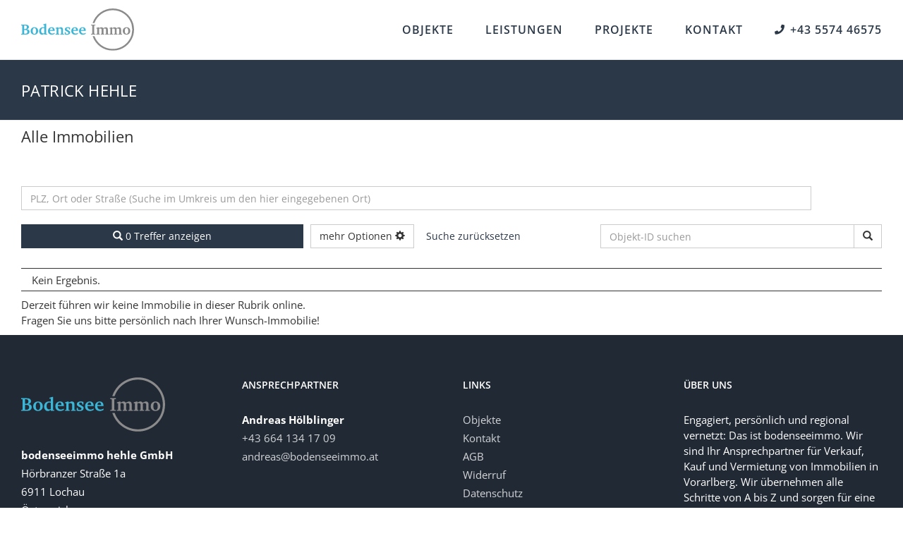

--- FILE ---
content_type: text/css
request_url: https://www.bodenseeimmo.at/wp-content/cache/min/1/wp-content/plugins/immomakler/skins/bootstrap3/vendors/bootstrap/css/immomakler-bootstrap.min.css?ver=1757240178
body_size: 18676
content:
/*!
 * Bootstrap v3.3.5 (http://getbootstrap.com)
 * Copyright 2011-2015 Twitter, Inc.
 * Licensed under MIT (https://github.com/twbs/bootstrap/blob/master/LICENSE)
 */
/*! normalize.css v3.0.3 | MIT License | github.com/necolas/normalize.css */
/*! Source: https://github.com/h5bp/html5-boilerplate/blob/master/src/css/main.css */
.immomakler html{font-family:sans-serif;-webkit-text-size-adjust:100%;-ms-text-size-adjust:100%}.immomakler body{margin:0}.immomakler article,.immomakler aside,.immomakler details,.immomakler figcaption,.immomakler figure,.immomakler footer,.immomakler header,.immomakler hgroup,.immomakler main,.immomakler menu,.immomakler nav,.immomakler section,.immomakler summary{display:block}.immomakler audio,.immomakler canvas,.immomakler progress,.immomakler video{display:inline-block;vertical-align:baseline}.immomakler audio:not([controls]){display:none;height:0}.immomakler [hidden],.immomakler template{display:none}.immomakler a{background-color:transparent}.immomakler a:active,.immomakler a:hover{outline:0}.immomakler abbr[title]{border-bottom:1px dotted}.immomakler b,.immomakler strong{font-weight:700}.immomakler dfn{font-style:italic}.immomakler h1{margin:.67em 0;font-size:2em}.immomakler mark{color:#000;background:#ff0}.immomakler small{font-size:80%}.immomakler sub,.immomakler sup{position:relative;font-size:75%;line-height:0;vertical-align:baseline}.immomakler sup{top:-.5em}.immomakler sub{bottom:-.25em}.immomakler img{border:0}.immomakler svg:not(:root){overflow:hidden}.immomakler figure{margin:1em 40px}.immomakler hr{height:0;-webkit-box-sizing:content-box;-moz-box-sizing:content-box;box-sizing:content-box}.immomakler pre{overflow:auto}.immomakler code,.immomakler kbd,.immomakler pre,.immomakler samp{font-family:monospace,monospace;font-size:1em}.immomakler button,.immomakler input,.immomakler optgroup,.immomakler select,.immomakler textarea{margin:0;font:inherit;color:inherit}.immomakler button{overflow:visible}.immomakler button,.immomakler select{text-transform:none}.immomakler button,.immomakler html input[type=button],.immomakler input[type=reset],.immomakler input[type=submit]{-webkit-appearance:button;cursor:pointer}.immomakler button[disabled],.immomakler html input[disabled]{cursor:default}.immomakler button::-moz-focus-inner,.immomakler input::-moz-focus-inner{padding:0;border:0}.immomakler input{line-height:normal}.immomakler input[type=checkbox],.immomakler input[type=radio]{-webkit-box-sizing:border-box;-moz-box-sizing:border-box;box-sizing:border-box;padding:0}.immomakler input[type=number]::-webkit-inner-spin-button,.immomakler input[type=number]::-webkit-outer-spin-button{height:auto}.immomakler input[type=search]{-webkit-box-sizing:content-box;-moz-box-sizing:content-box;box-sizing:content-box;-webkit-appearance:textfield}.immomakler input[type=search]::-webkit-search-cancel-button,.immomakler input[type=search]::-webkit-search-decoration{-webkit-appearance:none}.immomakler fieldset{padding:.35em .625em .75em;margin:0 2px;border:1px solid silver}.immomakler legend{padding:0;border:0}.immomakler textarea{overflow:auto}.immomakler optgroup{font-weight:700}.immomakler table{border-spacing:0;border-collapse:collapse}.immomakler td,.immomakler th{padding:0}@media print{.immomakler *,.immomakler :after,.immomakler :before{color:#000!important;text-shadow:none!important;background:0 0!important;-webkit-box-shadow:none!important;box-shadow:none!important}.immomakler a,.immomakler a:visited{text-decoration:underline}.immomakler a[href]:after{content:" (" attr(href) ")"}.immomakler abbr[title]:after{content:" (" attr(title) ")"}.immomakler a[href^="javascript:"]:after,.immomakler a[href^="#"]:after{content:""}.immomakler blockquote,.immomakler pre{border:1px solid #999;page-break-inside:avoid}.immomakler thead{display:table-header-group}.immomakler img,.immomakler tr{page-break-inside:avoid}.immomakler img{max-width:100%!important}.immomakler h2,.immomakler h3,.immomakler p{orphans:3;widows:3}.immomakler h2,.immomakler h3{page-break-after:avoid}.immomakler .navbar{display:none}.immomakler .btn>.caret,.immomakler .dropup>.btn>.caret{border-top-color:#000!important}.immomakler .label{border:1px solid #000}.immomakler .table{border-collapse:collapse!important}.immomakler .table td,.immomakler .table th{background-color:#fff!important}.immomakler .table-bordered td,.immomakler .table-bordered th{border:1px solid #ddd!important}}@font-face{font-display:swap;font-family:'Glyphicons Halflings';src:url(../../../../../../../../../../../plugins/immomakler/skins/bootstrap3/vendors/bootstrap/fonts/glyphicons-halflings-regular.eot);src:url(../../../../../../../../../../../plugins/immomakler/skins/bootstrap3/vendors/bootstrap/fonts/glyphicons-halflings-regular.eot?#iefix) format('embedded-opentype'),url(../../../../../../../../../../../plugins/immomakler/skins/bootstrap3/vendors/bootstrap/fonts/glyphicons-halflings-regular.woff2) format('woff2'),url(../../../../../../../../../../../plugins/immomakler/skins/bootstrap3/vendors/bootstrap/fonts/glyphicons-halflings-regular.woff) format('woff'),url(../../../../../../../../../../../plugins/immomakler/skins/bootstrap3/vendors/bootstrap/fonts/glyphicons-halflings-regular.ttf) format('truetype'),url(../../../../../../../../../../../plugins/immomakler/skins/bootstrap3/vendors/bootstrap/fonts/glyphicons-halflings-regular.svg#glyphicons_halflingsregular) format('svg')}.immomakler .glyphicon{position:relative;top:1px;display:inline-block;font-family:'Glyphicons Halflings';font-style:normal;font-weight:400;line-height:1;-webkit-font-smoothing:antialiased;-moz-osx-font-smoothing:grayscale}.immomakler .glyphicon-asterisk:before{content:"\2a"}.immomakler .glyphicon-plus:before{content:"\2b"}.immomakler .glyphicon-eur:before,.immomakler .glyphicon-euro:before{content:"\20ac"}.immomakler .glyphicon-minus:before{content:"\2212"}.immomakler .glyphicon-cloud:before{content:"\2601"}.immomakler .glyphicon-envelope:before{content:"\2709"}.immomakler .glyphicon-pencil:before{content:"\270f"}.immomakler .glyphicon-glass:before{content:"\e001"}.immomakler .glyphicon-music:before{content:"\e002"}.immomakler .glyphicon-search:before{content:"\e003"}.immomakler .glyphicon-heart:before{content:"\e005"}.immomakler .glyphicon-star:before{content:"\e006"}.immomakler .glyphicon-star-empty:before{content:"\e007"}.immomakler .glyphicon-user:before{content:"\e008"}.immomakler .glyphicon-film:before{content:"\e009"}.immomakler .glyphicon-th-large:before{content:"\e010"}.immomakler .glyphicon-th:before{content:"\e011"}.immomakler .glyphicon-th-list:before{content:"\e012"}.immomakler .glyphicon-ok:before{content:"\e013"}.immomakler .glyphicon-remove:before{content:"\e014"}.immomakler .glyphicon-zoom-in:before{content:"\e015"}.immomakler .glyphicon-zoom-out:before{content:"\e016"}.immomakler .glyphicon-off:before{content:"\e017"}.immomakler .glyphicon-signal:before{content:"\e018"}.immomakler .glyphicon-cog:before{content:"\e019"}.immomakler .glyphicon-trash:before{content:"\e020"}.immomakler .glyphicon-home:before{content:"\e021"}.immomakler .glyphicon-file:before{content:"\e022"}.immomakler .glyphicon-time:before{content:"\e023"}.immomakler .glyphicon-road:before{content:"\e024"}.immomakler .glyphicon-download-alt:before{content:"\e025"}.immomakler .glyphicon-download:before{content:"\e026"}.immomakler .glyphicon-upload:before{content:"\e027"}.immomakler .glyphicon-inbox:before{content:"\e028"}.immomakler .glyphicon-play-circle:before{content:"\e029"}.immomakler .glyphicon-repeat:before{content:"\e030"}.immomakler .glyphicon-refresh:before{content:"\e031"}.immomakler .glyphicon-list-alt:before{content:"\e032"}.immomakler .glyphicon-lock:before{content:"\e033"}.immomakler .glyphicon-flag:before{content:"\e034"}.immomakler .glyphicon-headphones:before{content:"\e035"}.immomakler .glyphicon-volume-off:before{content:"\e036"}.immomakler .glyphicon-volume-down:before{content:"\e037"}.immomakler .glyphicon-volume-up:before{content:"\e038"}.immomakler .glyphicon-qrcode:before{content:"\e039"}.immomakler .glyphicon-barcode:before{content:"\e040"}.immomakler .glyphicon-tag:before{content:"\e041"}.immomakler .glyphicon-tags:before{content:"\e042"}.immomakler .glyphicon-book:before{content:"\e043"}.immomakler .glyphicon-bookmark:before{content:"\e044"}.immomakler .glyphicon-print:before{content:"\e045"}.immomakler .glyphicon-camera:before{content:"\e046"}.immomakler .glyphicon-font:before{content:"\e047"}.immomakler .glyphicon-bold:before{content:"\e048"}.immomakler .glyphicon-italic:before{content:"\e049"}.immomakler .glyphicon-text-height:before{content:"\e050"}.immomakler .glyphicon-text-width:before{content:"\e051"}.immomakler .glyphicon-align-left:before{content:"\e052"}.immomakler .glyphicon-align-center:before{content:"\e053"}.immomakler .glyphicon-align-right:before{content:"\e054"}.immomakler .glyphicon-align-justify:before{content:"\e055"}.immomakler .glyphicon-list:before{content:"\e056"}.immomakler .glyphicon-indent-left:before{content:"\e057"}.immomakler .glyphicon-indent-right:before{content:"\e058"}.immomakler .glyphicon-facetime-video:before{content:"\e059"}.immomakler .glyphicon-picture:before{content:"\e060"}.immomakler .glyphicon-map-marker:before{content:"\e062"}.immomakler .glyphicon-adjust:before{content:"\e063"}.immomakler .glyphicon-tint:before{content:"\e064"}.immomakler .glyphicon-edit:before{content:"\e065"}.immomakler .glyphicon-share:before{content:"\e066"}.immomakler .glyphicon-check:before{content:"\e067"}.immomakler .glyphicon-move:before{content:"\e068"}.immomakler .glyphicon-step-backward:before{content:"\e069"}.immomakler .glyphicon-fast-backward:before{content:"\e070"}.immomakler .glyphicon-backward:before{content:"\e071"}.immomakler .glyphicon-play:before{content:"\e072"}.immomakler .glyphicon-pause:before{content:"\e073"}.immomakler .glyphicon-stop:before{content:"\e074"}.immomakler .glyphicon-forward:before{content:"\e075"}.immomakler .glyphicon-fast-forward:before{content:"\e076"}.immomakler .glyphicon-step-forward:before{content:"\e077"}.immomakler .glyphicon-eject:before{content:"\e078"}.immomakler .glyphicon-chevron-left:before{content:"\e079"}.immomakler .glyphicon-chevron-right:before{content:"\e080"}.immomakler .glyphicon-plus-sign:before{content:"\e081"}.immomakler .glyphicon-minus-sign:before{content:"\e082"}.immomakler .glyphicon-remove-sign:before{content:"\e083"}.immomakler .glyphicon-ok-sign:before{content:"\e084"}.immomakler .glyphicon-question-sign:before{content:"\e085"}.immomakler .glyphicon-info-sign:before{content:"\e086"}.immomakler .glyphicon-screenshot:before{content:"\e087"}.immomakler .glyphicon-remove-circle:before{content:"\e088"}.immomakler .glyphicon-ok-circle:before{content:"\e089"}.immomakler .glyphicon-ban-circle:before{content:"\e090"}.immomakler .glyphicon-arrow-left:before{content:"\e091"}.immomakler .glyphicon-arrow-right:before{content:"\e092"}.immomakler .glyphicon-arrow-up:before{content:"\e093"}.immomakler .glyphicon-arrow-down:before{content:"\e094"}.immomakler .glyphicon-share-alt:before{content:"\e095"}.immomakler .glyphicon-resize-full:before{content:"\e096"}.immomakler .glyphicon-resize-small:before{content:"\e097"}.immomakler .glyphicon-exclamation-sign:before{content:"\e101"}.immomakler .glyphicon-gift:before{content:"\e102"}.immomakler .glyphicon-leaf:before{content:"\e103"}.immomakler .glyphicon-fire:before{content:"\e104"}.immomakler .glyphicon-eye-open:before{content:"\e105"}.immomakler .glyphicon-eye-close:before{content:"\e106"}.immomakler .glyphicon-warning-sign:before{content:"\e107"}.immomakler .glyphicon-plane:before{content:"\e108"}.immomakler .glyphicon-calendar:before{content:"\e109"}.immomakler .glyphicon-random:before{content:"\e110"}.immomakler .glyphicon-comment:before{content:"\e111"}.immomakler .glyphicon-magnet:before{content:"\e112"}.immomakler .glyphicon-chevron-up:before{content:"\e113"}.immomakler .glyphicon-chevron-down:before{content:"\e114"}.immomakler .glyphicon-retweet:before{content:"\e115"}.immomakler .glyphicon-shopping-cart:before{content:"\e116"}.immomakler .glyphicon-folder-close:before{content:"\e117"}.immomakler .glyphicon-folder-open:before{content:"\e118"}.immomakler .glyphicon-resize-vertical:before{content:"\e119"}.immomakler .glyphicon-resize-horizontal:before{content:"\e120"}.immomakler .glyphicon-hdd:before{content:"\e121"}.immomakler .glyphicon-bullhorn:before{content:"\e122"}.immomakler .glyphicon-bell:before{content:"\e123"}.immomakler .glyphicon-certificate:before{content:"\e124"}.immomakler .glyphicon-thumbs-up:before{content:"\e125"}.immomakler .glyphicon-thumbs-down:before{content:"\e126"}.immomakler .glyphicon-hand-right:before{content:"\e127"}.immomakler .glyphicon-hand-left:before{content:"\e128"}.immomakler .glyphicon-hand-up:before{content:"\e129"}.immomakler .glyphicon-hand-down:before{content:"\e130"}.immomakler .glyphicon-circle-arrow-right:before{content:"\e131"}.immomakler .glyphicon-circle-arrow-left:before{content:"\e132"}.immomakler .glyphicon-circle-arrow-up:before{content:"\e133"}.immomakler .glyphicon-circle-arrow-down:before{content:"\e134"}.immomakler .glyphicon-globe:before{content:"\e135"}.immomakler .glyphicon-wrench:before{content:"\e136"}.immomakler .glyphicon-tasks:before{content:"\e137"}.immomakler .glyphicon-filter:before{content:"\e138"}.immomakler .glyphicon-briefcase:before{content:"\e139"}.immomakler .glyphicon-fullscreen:before{content:"\e140"}.immomakler .glyphicon-dashboard:before{content:"\e141"}.immomakler .glyphicon-paperclip:before{content:"\e142"}.immomakler .glyphicon-heart-empty:before{content:"\e143"}.immomakler .glyphicon-link:before{content:"\e144"}.immomakler .glyphicon-phone:before{content:"\e145"}.immomakler .glyphicon-pushpin:before{content:"\e146"}.immomakler .glyphicon-usd:before{content:"\e148"}.immomakler .glyphicon-gbp:before{content:"\e149"}.immomakler .glyphicon-sort:before{content:"\e150"}.immomakler .glyphicon-sort-by-alphabet:before{content:"\e151"}.immomakler .glyphicon-sort-by-alphabet-alt:before{content:"\e152"}.immomakler .glyphicon-sort-by-order:before{content:"\e153"}.immomakler .glyphicon-sort-by-order-alt:before{content:"\e154"}.immomakler .glyphicon-sort-by-attributes:before{content:"\e155"}.immomakler .glyphicon-sort-by-attributes-alt:before{content:"\e156"}.immomakler .glyphicon-unchecked:before{content:"\e157"}.immomakler .glyphicon-expand:before{content:"\e158"}.immomakler .glyphicon-collapse-down:before{content:"\e159"}.immomakler .glyphicon-collapse-up:before{content:"\e160"}.immomakler .glyphicon-log-in:before{content:"\e161"}.immomakler .glyphicon-flash:before{content:"\e162"}.immomakler .glyphicon-log-out:before{content:"\e163"}.immomakler .glyphicon-new-window:before{content:"\e164"}.immomakler .glyphicon-record:before{content:"\e165"}.immomakler .glyphicon-save:before{content:"\e166"}.immomakler .glyphicon-open:before{content:"\e167"}.immomakler .glyphicon-saved:before{content:"\e168"}.immomakler .glyphicon-import:before{content:"\e169"}.immomakler .glyphicon-export:before{content:"\e170"}.immomakler .glyphicon-send:before{content:"\e171"}.immomakler .glyphicon-floppy-disk:before{content:"\e172"}.immomakler .glyphicon-floppy-saved:before{content:"\e173"}.immomakler .glyphicon-floppy-remove:before{content:"\e174"}.immomakler .glyphicon-floppy-save:before{content:"\e175"}.immomakler .glyphicon-floppy-open:before{content:"\e176"}.immomakler .glyphicon-credit-card:before{content:"\e177"}.immomakler .glyphicon-transfer:before{content:"\e178"}.immomakler .glyphicon-cutlery:before{content:"\e179"}.immomakler .glyphicon-header:before{content:"\e180"}.immomakler .glyphicon-compressed:before{content:"\e181"}.immomakler .glyphicon-earphone:before{content:"\e182"}.immomakler .glyphicon-phone-alt:before{content:"\e183"}.immomakler .glyphicon-tower:before{content:"\e184"}.immomakler .glyphicon-stats:before{content:"\e185"}.immomakler .glyphicon-sd-video:before{content:"\e186"}.immomakler .glyphicon-hd-video:before{content:"\e187"}.immomakler .glyphicon-subtitles:before{content:"\e188"}.immomakler .glyphicon-sound-stereo:before{content:"\e189"}.immomakler .glyphicon-sound-dolby:before{content:"\e190"}.immomakler .glyphicon-sound-5-1:before{content:"\e191"}.immomakler .glyphicon-sound-6-1:before{content:"\e192"}.immomakler .glyphicon-sound-7-1:before{content:"\e193"}.immomakler .glyphicon-copyright-mark:before{content:"\e194"}.immomakler .glyphicon-registration-mark:before{content:"\e195"}.immomakler .glyphicon-cloud-download:before{content:"\e197"}.immomakler .glyphicon-cloud-upload:before{content:"\e198"}.immomakler .glyphicon-tree-conifer:before{content:"\e199"}.immomakler .glyphicon-tree-deciduous:before{content:"\e200"}.immomakler .glyphicon-cd:before{content:"\e201"}.immomakler .glyphicon-save-file:before{content:"\e202"}.immomakler .glyphicon-open-file:before{content:"\e203"}.immomakler .glyphicon-level-up:before{content:"\e204"}.immomakler .glyphicon-copy:before{content:"\e205"}.immomakler .glyphicon-paste:before{content:"\e206"}.immomakler .glyphicon-alert:before{content:"\e209"}.immomakler .glyphicon-equalizer:before{content:"\e210"}.immomakler .glyphicon-king:before{content:"\e211"}.immomakler .glyphicon-queen:before{content:"\e212"}.immomakler .glyphicon-pawn:before{content:"\e213"}.immomakler .glyphicon-bishop:before{content:"\e214"}.immomakler .glyphicon-knight:before{content:"\e215"}.immomakler .glyphicon-baby-formula:before{content:"\e216"}.immomakler .glyphicon-tent:before{content:"\26fa"}.immomakler .glyphicon-blackboard:before{content:"\e218"}.immomakler .glyphicon-bed:before{content:"\e219"}.immomakler .glyphicon-apple:before{content:"\f8ff"}.immomakler .glyphicon-erase:before{content:"\e221"}.immomakler .glyphicon-hourglass:before{content:"\231b"}.immomakler .glyphicon-lamp:before{content:"\e223"}.immomakler .glyphicon-duplicate:before{content:"\e224"}.immomakler .glyphicon-piggy-bank:before{content:"\e225"}.immomakler .glyphicon-scissors:before{content:"\e226"}.immomakler .glyphicon-bitcoin:before{content:"\e227"}.immomakler .glyphicon-btc:before{content:"\e227"}.immomakler .glyphicon-xbt:before{content:"\e227"}.immomakler .glyphicon-yen:before{content:"\00a5"}.immomakler .glyphicon-jpy:before{content:"\00a5"}.immomakler .glyphicon-ruble:before{content:"\20bd"}.immomakler .glyphicon-rub:before{content:"\20bd"}.immomakler .glyphicon-scale:before{content:"\e230"}.immomakler .glyphicon-ice-lolly:before{content:"\e231"}.immomakler .glyphicon-ice-lolly-tasted:before{content:"\e232"}.immomakler .glyphicon-education:before{content:"\e233"}.immomakler .glyphicon-option-horizontal:before{content:"\e234"}.immomakler .glyphicon-option-vertical:before{content:"\e235"}.immomakler .glyphicon-menu-hamburger:before{content:"\e236"}.immomakler .glyphicon-modal-window:before{content:"\e237"}.immomakler .glyphicon-oil:before{content:"\e238"}.immomakler .glyphicon-grain:before{content:"\e239"}.immomakler .glyphicon-sunglasses:before{content:"\e240"}.immomakler .glyphicon-text-size:before{content:"\e241"}.immomakler .glyphicon-text-color:before{content:"\e242"}.immomakler .glyphicon-text-background:before{content:"\e243"}.immomakler .glyphicon-object-align-top:before{content:"\e244"}.immomakler .glyphicon-object-align-bottom:before{content:"\e245"}.immomakler .glyphicon-object-align-horizontal:before{content:"\e246"}.immomakler .glyphicon-object-align-left:before{content:"\e247"}.immomakler .glyphicon-object-align-vertical:before{content:"\e248"}.immomakler .glyphicon-object-align-right:before{content:"\e249"}.immomakler .glyphicon-triangle-right:before{content:"\e250"}.immomakler .glyphicon-triangle-left:before{content:"\e251"}.immomakler .glyphicon-triangle-bottom:before{content:"\e252"}.immomakler .glyphicon-triangle-top:before{content:"\e253"}.immomakler .glyphicon-console:before{content:"\e254"}.immomakler .glyphicon-superscript:before{content:"\e255"}.immomakler .glyphicon-subscript:before{content:"\e256"}.immomakler .glyphicon-menu-left:before{content:"\e257"}.immomakler .glyphicon-menu-right:before{content:"\e258"}.immomakler .glyphicon-menu-down:before{content:"\e259"}.immomakler .glyphicon-menu-up:before{content:"\e260"}.immomakler *{-webkit-box-sizing:border-box;-moz-box-sizing:border-box;box-sizing:border-box}.immomakler :after,.immomakler :before{-webkit-box-sizing:border-box;-moz-box-sizing:border-box;box-sizing:border-box}.immomakler html{font-size:10px;-webkit-tap-highlight-color:transparent}.immomakler body{font-family:"Helvetica Neue",Helvetica,Arial,sans-serif;font-size:14px;line-height:1.42857143;color:#333;background-color:#fff}.immomakler button,.immomakler input,.immomakler select,.immomakler textarea{font-family:inherit;font-size:inherit;line-height:inherit}.immomakler a{color:#337ab7;text-decoration:none}.immomakler a:focus,.immomakler a:hover{color:#23527c;text-decoration:underline}.immomakler a:focus{outline:thin dotted;outline:5px auto -webkit-focus-ring-color;outline-offset:-2px}.immomakler figure{margin:0}.immomakler img{vertical-align:middle}.immomakler .carousel-inner>.item>a>img,.immomakler .carousel-inner>.item>img,.immomakler .img-responsive,.immomakler .thumbnail a>img,.immomakler .thumbnail>img{display:block;max-width:100%;height:auto}.immomakler .img-rounded{border-radius:6px}.immomakler .img-thumbnail{display:inline-block;max-width:100%;height:auto;padding:4px;line-height:1.42857143;background-color:#fff;border:1px solid #ddd;border-radius:4px;-webkit-transition:all .2s ease-in-out;-o-transition:all .2s ease-in-out;transition:all .2s ease-in-out}.immomakler .img-circle{border-radius:50%}.immomakler hr{margin-top:20px;margin-bottom:20px;border:0;border-top:1px solid #eee}.immomakler .sr-only{position:absolute;width:1px;height:1px;padding:0;margin:-1px;overflow:hidden;clip:rect(0,0,0,0);border:0}.immomakler .sr-only-focusable:active,.immomakler .sr-only-focusable:focus{position:static;width:auto;height:auto;margin:0;overflow:visible;clip:auto}.immomakler [role=button]{cursor:pointer}.immomakler .h1,.immomakler .h2,.immomakler .h3,.immomakler .h4,.immomakler .h5,.immomakler .h6,.immomakler h1,.immomakler h2,.immomakler h3,.immomakler h4,.immomakler h5,.immomakler h6{font-family:inherit;font-weight:500;line-height:1.1;color:inherit}.immomakler .h1 .small,.immomakler .h1 small,.immomakler .h2 .small,.immomakler .h2 small,.immomakler .h3 .small,.immomakler .h3 small,.immomakler .h4 .small,.immomakler .h4 small,.immomakler .h5 .small,.immomakler .h5 small,.immomakler .h6 .small,.immomakler .h6 small,.immomakler h1 .small,.immomakler h1 small,.immomakler h2 .small,.immomakler h2 small,.immomakler h3 .small,.immomakler h3 small,.immomakler h4 .small,.immomakler h4 small,.immomakler h5 .small,.immomakler h5 small,.immomakler h6 .small,.immomakler h6 small{font-weight:400;line-height:1;color:#777}.immomakler .h1,.immomakler .h2,.immomakler .h3,.immomakler h1,.immomakler h2,.immomakler h3{margin-top:20px;margin-bottom:10px}.immomakler .h1 .small,.immomakler .h1 small,.immomakler .h2 .small,.immomakler .h2 small,.immomakler .h3 .small,.immomakler .h3 small,.immomakler h1 .small,.immomakler h1 small,.immomakler h2 .small,.immomakler h2 small,.immomakler h3 .small,.immomakler h3 small{font-size:65%}.immomakler .h4,.immomakler .h5,.immomakler .h6,.immomakler h4,.immomakler h5,.immomakler h6{margin-top:10px;margin-bottom:10px}.immomakler .h4 .small,.immomakler .h4 small,.immomakler .h5 .small,.immomakler .h5 small,.immomakler .h6 .small,.immomakler .h6 small,.immomakler h4 .small,.immomakler h4 small,.immomakler h5 .small,.immomakler h5 small,.immomakler h6 .small,.immomakler h6 small{font-size:75%}.immomakler .h1,.immomakler h1{font-size:36px}.immomakler .h2,.immomakler h2{font-size:30px}.immomakler .h3,.immomakler h3{font-size:24px}.immomakler .h4,.immomakler h4{font-size:18px}.immomakler .h5,.immomakler h5{font-size:14px}.immomakler .h6,.immomakler h6{font-size:9pt}.immomakler p{margin:0 0 10px}.immomakler .lead{margin-bottom:20px;font-size:1pc;font-weight:300;line-height:1.4}@media (min-width:768px){.immomakler .lead{font-size:21px}}.immomakler .small,.immomakler small{font-size:85%}.immomakler .mark,.immomakler mark{padding:.2em;background-color:#fcf8e3}.immomakler .text-left{text-align:left}.immomakler .text-right{text-align:right}.immomakler .text-center{text-align:center}.immomakler .text-justify{text-align:justify}.immomakler .text-nowrap{white-space:nowrap}.immomakler .text-lowercase{text-transform:lowercase}.immomakler .text-uppercase{text-transform:uppercase}.immomakler .text-capitalize{text-transform:capitalize}.immomakler .text-muted{color:#777}.immomakler .text-primary{color:#337ab7}.immomakler a.text-primary:focus,.immomakler a.text-primary:hover{color:#286090}.immomakler .text-success{color:#3c763d}.immomakler a.text-success:focus,.immomakler a.text-success:hover{color:#2b542c}.immomakler .text-info{color:#31708f}.immomakler a.text-info:focus,.immomakler a.text-info:hover{color:#245269}.immomakler .text-warning{color:#8a6d3b}.immomakler a.text-warning:focus,.immomakler a.text-warning:hover{color:#66512c}.immomakler .text-danger{color:#a94442}.immomakler a.text-danger:focus,.immomakler a.text-danger:hover{color:#843534}.immomakler .bg-primary{color:#fff;background-color:#337ab7}.immomakler a.bg-primary:focus,.immomakler a.bg-primary:hover{background-color:#286090}.immomakler .bg-success{background-color:#dff0d8}.immomakler a.bg-success:focus,.immomakler a.bg-success:hover{background-color:#c1e2b3}.immomakler .bg-info{background-color:#d9edf7}.immomakler a.bg-info:focus,.immomakler a.bg-info:hover{background-color:#afd9ee}.immomakler .bg-warning{background-color:#fcf8e3}.immomakler a.bg-warning:focus,.immomakler a.bg-warning:hover{background-color:#f7ecb5}.immomakler .bg-danger{background-color:#f2dede}.immomakler a.bg-danger:focus,.immomakler a.bg-danger:hover{background-color:#e4b9b9}.immomakler .page-header{padding-bottom:9px;margin:40px 0 20px;border-bottom:1px solid #eee}.immomakler ol,.immomakler ul{margin-top:0;margin-bottom:10px}.immomakler ol ol,.immomakler ol ul,.immomakler ul ol,.immomakler ul ul{margin-bottom:0}.immomakler .list-unstyled{padding-left:0;list-style:none}.immomakler .list-inline{padding-left:0;margin-left:-5px;list-style:none}.immomakler .list-inline>li{display:inline-block;padding-right:5px;padding-left:5px}.immomakler dl{margin-top:0;margin-bottom:20px}.immomakler dd,.immomakler dt{line-height:1.42857143}.immomakler dt{font-weight:700}.immomakler dd{margin-left:0}@media (min-width:768px){.immomakler .dl-horizontal dt{float:left;width:10pc;overflow:hidden;clear:left;text-align:right;text-overflow:ellipsis;white-space:nowrap}.immomakler .dl-horizontal dd{margin-left:180px}}.immomakler abbr[data-original-title],.immomakler abbr[title]{cursor:help;border-bottom:1px dotted #777}.immomakler .initialism{font-size:90%;text-transform:uppercase}.immomakler blockquote{padding:10px 20px;margin:0 0 20px;font-size:17.5px;border-left:5px solid #eee}.immomakler blockquote ol:last-child,.immomakler blockquote p:last-child,.immomakler blockquote ul:last-child{margin-bottom:0}.immomakler blockquote .small,.immomakler blockquote footer,.immomakler blockquote small{display:block;font-size:80%;line-height:1.42857143;color:#777}.immomakler blockquote .small:before,.immomakler blockquote footer:before,.immomakler blockquote small:before{content:'\2014 \00A0'}.immomakler .blockquote-reverse,.immomakler blockquote.pull-right{padding-right:15px;padding-left:0;text-align:right;border-right:5px solid #eee;border-left:0}.immomakler .blockquote-reverse .small:before,.immomakler .blockquote-reverse footer:before,.immomakler .blockquote-reverse small:before,.immomakler blockquote.pull-right .small:before,.immomakler blockquote.pull-right footer:before,.immomakler blockquote.pull-right small:before{content:''}.immomakler .blockquote-reverse .small:after,.immomakler .blockquote-reverse footer:after,.immomakler .blockquote-reverse small:after,.immomakler blockquote.pull-right .small:after,.immomakler blockquote.pull-right footer:after,.immomakler blockquote.pull-right small:after{content:'\00A0 \2014'}.immomakler address{margin-bottom:20px;font-style:normal;line-height:1.42857143}.immomakler code,.immomakler kbd,.immomakler pre,.immomakler samp{font-family:Menlo,Monaco,Consolas,"Courier New",monospace}.immomakler code{padding:2px 4px;font-size:90%;color:#c7254e;background-color:#f9f2f4;border-radius:4px}.immomakler kbd{padding:2px 4px;font-size:90%;color:#fff;background-color:#333;border-radius:3px;-webkit-box-shadow:inset 0 -1px 0 rgba(0,0,0,.25);box-shadow:inset 0 -1px 0 rgba(0,0,0,.25)}.immomakler kbd kbd{padding:0;font-size:100%;font-weight:700;-webkit-box-shadow:none;box-shadow:none}.immomakler pre{display:block;padding:9.5px;margin:0 0 10px;font-size:13px;line-height:1.42857143;color:#333;word-break:break-all;word-wrap:break-word;background-color:#f5f5f5;border:1px solid #ccc;border-radius:4px}.immomakler pre code{padding:0;font-size:inherit;color:inherit;white-space:pre-wrap;background-color:transparent;border-radius:0}.immomakler .pre-scrollable{max-height:340px;overflow-y:scroll}.immomakler .container{padding-right:15px;padding-left:15px;margin-right:auto;margin-left:auto}@media (min-width:768px){.immomakler .container{width:750px}}@media (min-width:992px){.immomakler .container{width:970px}}@media (min-width:1200px){.immomakler .container{width:1170px}}.immomakler .container-fluid{padding-right:15px;padding-left:15px;margin-right:auto;margin-left:auto}.immomakler .row{margin-right:-15px;margin-left:-15px}.immomakler .col-lg-1,.immomakler .col-lg-10,.immomakler .col-lg-11,.immomakler .col-lg-12,.immomakler .col-lg-2,.immomakler .col-lg-3,.immomakler .col-lg-4,.immomakler .col-lg-5,.immomakler .col-lg-6,.immomakler .col-lg-7,.immomakler .col-lg-8,.immomakler .col-lg-9,.immomakler .col-md-1,.immomakler .col-md-10,.immomakler .col-md-11,.immomakler .col-md-12,.immomakler .col-md-2,.immomakler .col-md-3,.immomakler .col-md-4,.immomakler .col-md-5,.immomakler .col-md-6,.immomakler .col-md-7,.immomakler .col-md-8,.immomakler .col-md-9,.immomakler .col-sm-1,.immomakler .col-sm-10,.immomakler .col-sm-11,.immomakler .col-sm-12,.immomakler .col-sm-2,.immomakler .col-sm-3,.immomakler .col-sm-4,.immomakler .col-sm-5,.immomakler .col-sm-6,.immomakler .col-sm-7,.immomakler .col-sm-8,.immomakler .col-sm-9,.immomakler .col-xs-1,.immomakler .col-xs-10,.immomakler .col-xs-11,.immomakler .col-xs-12,.immomakler .col-xs-2,.immomakler .col-xs-3,.immomakler .col-xs-4,.immomakler .col-xs-5,.immomakler .col-xs-6,.immomakler .col-xs-7,.immomakler .col-xs-8,.immomakler .col-xs-9{position:relative;min-height:1px;padding-right:15px;padding-left:15px}.immomakler .col-xs-1,.immomakler .col-xs-10,.immomakler .col-xs-11,.immomakler .col-xs-12,.immomakler .col-xs-2,.immomakler .col-xs-3,.immomakler .col-xs-4,.immomakler .col-xs-5,.immomakler .col-xs-6,.immomakler .col-xs-7,.immomakler .col-xs-8,.immomakler .col-xs-9{float:left}.immomakler .col-xs-12{width:100%}.immomakler .col-xs-11{width:91.66666667%}.immomakler .col-xs-10{width:83.33333333%}.immomakler .col-xs-9{width:75%}.immomakler .col-xs-8{width:66.66666667%}.immomakler .col-xs-7{width:58.33333333%}.immomakler .col-xs-6{width:50%}.immomakler .col-xs-5{width:41.66666667%}.immomakler .col-xs-4{width:33.33333333%}.immomakler .col-xs-3{width:25%}.immomakler .col-xs-2{width:16.66666667%}.immomakler .col-xs-1{width:8.33333333%}.immomakler .col-xs-pull-12{right:100%}.immomakler .col-xs-pull-11{right:91.66666667%}.immomakler .col-xs-pull-10{right:83.33333333%}.immomakler .col-xs-pull-9{right:75%}.immomakler .col-xs-pull-8{right:66.66666667%}.immomakler .col-xs-pull-7{right:58.33333333%}.immomakler .col-xs-pull-6{right:50%}.immomakler .col-xs-pull-5{right:41.66666667%}.immomakler .col-xs-pull-4{right:33.33333333%}.immomakler .col-xs-pull-3{right:25%}.immomakler .col-xs-pull-2{right:16.66666667%}.immomakler .col-xs-pull-1{right:8.33333333%}.immomakler .col-xs-pull-0{right:auto}.immomakler .col-xs-push-12{left:100%}.immomakler .col-xs-push-11{left:91.66666667%}.immomakler .col-xs-push-10{left:83.33333333%}.immomakler .col-xs-push-9{left:75%}.immomakler .col-xs-push-8{left:66.66666667%}.immomakler .col-xs-push-7{left:58.33333333%}.immomakler .col-xs-push-6{left:50%}.immomakler .col-xs-push-5{left:41.66666667%}.immomakler .col-xs-push-4{left:33.33333333%}.immomakler .col-xs-push-3{left:25%}.immomakler .col-xs-push-2{left:16.66666667%}.immomakler .col-xs-push-1{left:8.33333333%}.immomakler .col-xs-push-0{left:auto}.immomakler .col-xs-offset-12{margin-left:100%}.immomakler .col-xs-offset-11{margin-left:91.66666667%}.immomakler .col-xs-offset-10{margin-left:83.33333333%}.immomakler .col-xs-offset-9{margin-left:75%}.immomakler .col-xs-offset-8{margin-left:66.66666667%}.immomakler .col-xs-offset-7{margin-left:58.33333333%}.immomakler .col-xs-offset-6{margin-left:50%}.immomakler .col-xs-offset-5{margin-left:41.66666667%}.immomakler .col-xs-offset-4{margin-left:33.33333333%}.immomakler .col-xs-offset-3{margin-left:25%}.immomakler .col-xs-offset-2{margin-left:16.66666667%}.immomakler .col-xs-offset-1{margin-left:8.33333333%}.immomakler .col-xs-offset-0{margin-left:0}@media (min-width:768px){.immomakler .col-sm-1,.immomakler .col-sm-10,.immomakler .col-sm-11,.immomakler .col-sm-12,.immomakler .col-sm-2,.immomakler .col-sm-3,.immomakler .col-sm-4,.immomakler .col-sm-5,.immomakler .col-sm-6,.immomakler .col-sm-7,.immomakler .col-sm-8,.immomakler .col-sm-9{float:left}.immomakler .col-sm-12{width:100%}.immomakler .col-sm-11{width:91.66666667%}.immomakler .col-sm-10{width:83.33333333%}.immomakler .col-sm-9{width:75%}.immomakler .col-sm-8{width:66.66666667%}.immomakler .col-sm-7{width:58.33333333%}.immomakler .col-sm-6{width:50%}.immomakler .col-sm-5{width:41.66666667%}.immomakler .col-sm-4{width:33.33333333%}.immomakler .col-sm-3{width:25%}.immomakler .col-sm-2{width:16.66666667%}.immomakler .col-sm-1{width:8.33333333%}.immomakler .col-sm-pull-12{right:100%}.immomakler .col-sm-pull-11{right:91.66666667%}.immomakler .col-sm-pull-10{right:83.33333333%}.immomakler .col-sm-pull-9{right:75%}.immomakler .col-sm-pull-8{right:66.66666667%}.immomakler .col-sm-pull-7{right:58.33333333%}.immomakler .col-sm-pull-6{right:50%}.immomakler .col-sm-pull-5{right:41.66666667%}.immomakler .col-sm-pull-4{right:33.33333333%}.immomakler .col-sm-pull-3{right:25%}.immomakler .col-sm-pull-2{right:16.66666667%}.immomakler .col-sm-pull-1{right:8.33333333%}.immomakler .col-sm-pull-0{right:auto}.immomakler .col-sm-push-12{left:100%}.immomakler .col-sm-push-11{left:91.66666667%}.immomakler .col-sm-push-10{left:83.33333333%}.immomakler .col-sm-push-9{left:75%}.immomakler .col-sm-push-8{left:66.66666667%}.immomakler .col-sm-push-7{left:58.33333333%}.immomakler .col-sm-push-6{left:50%}.immomakler .col-sm-push-5{left:41.66666667%}.immomakler .col-sm-push-4{left:33.33333333%}.immomakler .col-sm-push-3{left:25%}.immomakler .col-sm-push-2{left:16.66666667%}.immomakler .col-sm-push-1{left:8.33333333%}.immomakler .col-sm-push-0{left:auto}.immomakler .col-sm-offset-12{margin-left:100%}.immomakler .col-sm-offset-11{margin-left:91.66666667%}.immomakler .col-sm-offset-10{margin-left:83.33333333%}.immomakler .col-sm-offset-9{margin-left:75%}.immomakler .col-sm-offset-8{margin-left:66.66666667%}.immomakler .col-sm-offset-7{margin-left:58.33333333%}.immomakler .col-sm-offset-6{margin-left:50%}.immomakler .col-sm-offset-5{margin-left:41.66666667%}.immomakler .col-sm-offset-4{margin-left:33.33333333%}.immomakler .col-sm-offset-3{margin-left:25%}.immomakler .col-sm-offset-2{margin-left:16.66666667%}.immomakler .col-sm-offset-1{margin-left:8.33333333%}.immomakler .col-sm-offset-0{margin-left:0}}@media (min-width:992px){.immomakler .col-md-1,.immomakler .col-md-10,.immomakler .col-md-11,.immomakler .col-md-12,.immomakler .col-md-2,.immomakler .col-md-3,.immomakler .col-md-4,.immomakler .col-md-5,.immomakler .col-md-6,.immomakler .col-md-7,.immomakler .col-md-8,.immomakler .col-md-9{float:left}.immomakler .col-md-12{width:100%}.immomakler .col-md-11{width:91.66666667%}.immomakler .col-md-10{width:83.33333333%}.immomakler .col-md-9{width:75%}.immomakler .col-md-8{width:66.66666667%}.immomakler .col-md-7{width:58.33333333%}.immomakler .col-md-6{width:50%}.immomakler .col-md-5{width:41.66666667%}.immomakler .col-md-4{width:33.33333333%}.immomakler .col-md-3{width:25%}.immomakler .col-md-2{width:16.66666667%}.immomakler .col-md-1{width:8.33333333%}.immomakler .col-md-pull-12{right:100%}.immomakler .col-md-pull-11{right:91.66666667%}.immomakler .col-md-pull-10{right:83.33333333%}.immomakler .col-md-pull-9{right:75%}.immomakler .col-md-pull-8{right:66.66666667%}.immomakler .col-md-pull-7{right:58.33333333%}.immomakler .col-md-pull-6{right:50%}.immomakler .col-md-pull-5{right:41.66666667%}.immomakler .col-md-pull-4{right:33.33333333%}.immomakler .col-md-pull-3{right:25%}.immomakler .col-md-pull-2{right:16.66666667%}.immomakler .col-md-pull-1{right:8.33333333%}.immomakler .col-md-pull-0{right:auto}.immomakler .col-md-push-12{left:100%}.immomakler .col-md-push-11{left:91.66666667%}.immomakler .col-md-push-10{left:83.33333333%}.immomakler .col-md-push-9{left:75%}.immomakler .col-md-push-8{left:66.66666667%}.immomakler .col-md-push-7{left:58.33333333%}.immomakler .col-md-push-6{left:50%}.immomakler .col-md-push-5{left:41.66666667%}.immomakler .col-md-push-4{left:33.33333333%}.immomakler .col-md-push-3{left:25%}.immomakler .col-md-push-2{left:16.66666667%}.immomakler .col-md-push-1{left:8.33333333%}.immomakler .col-md-push-0{left:auto}.immomakler .col-md-offset-12{margin-left:100%}.immomakler .col-md-offset-11{margin-left:91.66666667%}.immomakler .col-md-offset-10{margin-left:83.33333333%}.immomakler .col-md-offset-9{margin-left:75%}.immomakler .col-md-offset-8{margin-left:66.66666667%}.immomakler .col-md-offset-7{margin-left:58.33333333%}.immomakler .col-md-offset-6{margin-left:50%}.immomakler .col-md-offset-5{margin-left:41.66666667%}.immomakler .col-md-offset-4{margin-left:33.33333333%}.immomakler .col-md-offset-3{margin-left:25%}.immomakler .col-md-offset-2{margin-left:16.66666667%}.immomakler .col-md-offset-1{margin-left:8.33333333%}.immomakler .col-md-offset-0{margin-left:0}}@media (min-width:1200px){.immomakler .col-lg-1,.immomakler .col-lg-10,.immomakler .col-lg-11,.immomakler .col-lg-12,.immomakler .col-lg-2,.immomakler .col-lg-3,.immomakler .col-lg-4,.immomakler .col-lg-5,.immomakler .col-lg-6,.immomakler .col-lg-7,.immomakler .col-lg-8,.immomakler .col-lg-9{float:left}.immomakler .col-lg-12{width:100%}.immomakler .col-lg-11{width:91.66666667%}.immomakler .col-lg-10{width:83.33333333%}.immomakler .col-lg-9{width:75%}.immomakler .col-lg-8{width:66.66666667%}.immomakler .col-lg-7{width:58.33333333%}.immomakler .col-lg-6{width:50%}.immomakler .col-lg-5{width:41.66666667%}.immomakler .col-lg-4{width:33.33333333%}.immomakler .col-lg-3{width:25%}.immomakler .col-lg-2{width:16.66666667%}.immomakler .col-lg-1{width:8.33333333%}.immomakler .col-lg-pull-12{right:100%}.immomakler .col-lg-pull-11{right:91.66666667%}.immomakler .col-lg-pull-10{right:83.33333333%}.immomakler .col-lg-pull-9{right:75%}.immomakler .col-lg-pull-8{right:66.66666667%}.immomakler .col-lg-pull-7{right:58.33333333%}.immomakler .col-lg-pull-6{right:50%}.immomakler .col-lg-pull-5{right:41.66666667%}.immomakler .col-lg-pull-4{right:33.33333333%}.immomakler .col-lg-pull-3{right:25%}.immomakler .col-lg-pull-2{right:16.66666667%}.immomakler .col-lg-pull-1{right:8.33333333%}.immomakler .col-lg-pull-0{right:auto}.immomakler .col-lg-push-12{left:100%}.immomakler .col-lg-push-11{left:91.66666667%}.immomakler .col-lg-push-10{left:83.33333333%}.immomakler .col-lg-push-9{left:75%}.immomakler .col-lg-push-8{left:66.66666667%}.immomakler .col-lg-push-7{left:58.33333333%}.immomakler .col-lg-push-6{left:50%}.immomakler .col-lg-push-5{left:41.66666667%}.immomakler .col-lg-push-4{left:33.33333333%}.immomakler .col-lg-push-3{left:25%}.immomakler .col-lg-push-2{left:16.66666667%}.immomakler .col-lg-push-1{left:8.33333333%}.immomakler .col-lg-push-0{left:auto}.immomakler .col-lg-offset-12{margin-left:100%}.immomakler .col-lg-offset-11{margin-left:91.66666667%}.immomakler .col-lg-offset-10{margin-left:83.33333333%}.immomakler .col-lg-offset-9{margin-left:75%}.immomakler .col-lg-offset-8{margin-left:66.66666667%}.immomakler .col-lg-offset-7{margin-left:58.33333333%}.immomakler .col-lg-offset-6{margin-left:50%}.immomakler .col-lg-offset-5{margin-left:41.66666667%}.immomakler .col-lg-offset-4{margin-left:33.33333333%}.immomakler .col-lg-offset-3{margin-left:25%}.immomakler .col-lg-offset-2{margin-left:16.66666667%}.immomakler .col-lg-offset-1{margin-left:8.33333333%}.immomakler .col-lg-offset-0{margin-left:0}}.immomakler table{background-color:transparent}.immomakler caption{padding-top:8px;padding-bottom:8px;color:#777;text-align:left}.immomakler th{text-align:left}.immomakler .table{width:100%;max-width:100%;margin-bottom:20px}.immomakler .table>tbody>tr>td,.immomakler .table>tbody>tr>th,.immomakler .table>tfoot>tr>td,.immomakler .table>tfoot>tr>th,.immomakler .table>thead>tr>td,.immomakler .table>thead>tr>th{padding:8px;line-height:1.42857143;vertical-align:top;border-top:1px solid #ddd}.immomakler .table>thead>tr>th{vertical-align:bottom;border-bottom:2px solid #ddd}.immomakler .table>caption+thead>tr:first-child>td,.immomakler .table>caption+thead>tr:first-child>th,.immomakler .table>colgroup+thead>tr:first-child>td,.immomakler .table>colgroup+thead>tr:first-child>th,.immomakler .table>thead:first-child>tr:first-child>td,.immomakler .table>thead:first-child>tr:first-child>th{border-top:0}.immomakler .table>tbody+tbody{border-top:2px solid #ddd}.immomakler .table .table{background-color:#fff}.immomakler .table-condensed>tbody>tr>td,.immomakler .table-condensed>tbody>tr>th,.immomakler .table-condensed>tfoot>tr>td,.immomakler .table-condensed>tfoot>tr>th,.immomakler .table-condensed>thead>tr>td,.immomakler .table-condensed>thead>tr>th{padding:5px}.immomakler .table-bordered{border:1px solid #ddd}.immomakler .table-bordered>tbody>tr>td,.immomakler .table-bordered>tbody>tr>th,.immomakler .table-bordered>tfoot>tr>td,.immomakler .table-bordered>tfoot>tr>th,.immomakler .table-bordered>thead>tr>td,.immomakler .table-bordered>thead>tr>th{border:1px solid #ddd}.immomakler .table-bordered>thead>tr>td,.immomakler .table-bordered>thead>tr>th{border-bottom-width:2px}.immomakler .table-striped>tbody>tr:nth-of-type(odd){background-color:#f9f9f9}.immomakler .table-hover>tbody>tr:hover{background-color:#f5f5f5}.immomakler table col[class*=col-]{position:static;display:table-column;float:none}.immomakler table td[class*=col-],.immomakler table th[class*=col-]{position:static;display:table-cell;float:none}.immomakler .table>tbody>tr.active>td,.immomakler .table>tbody>tr.active>th,.immomakler .table>tbody>tr>td.active,.immomakler .table>tbody>tr>th.active,.immomakler .table>tfoot>tr.active>td,.immomakler .table>tfoot>tr.active>th,.immomakler .table>tfoot>tr>td.active,.immomakler .table>tfoot>tr>th.active,.immomakler .table>thead>tr.active>td,.immomakler .table>thead>tr.active>th,.immomakler .table>thead>tr>td.active,.immomakler .table>thead>tr>th.active{background-color:#f5f5f5}.immomakler .table-hover>tbody>tr.active:hover>td,.immomakler .table-hover>tbody>tr.active:hover>th,.immomakler .table-hover>tbody>tr:hover>.active,.immomakler .table-hover>tbody>tr>td.active:hover,.immomakler .table-hover>tbody>tr>th.active:hover{background-color:#e8e8e8}.immomakler .table>tbody>tr.success>td,.immomakler .table>tbody>tr.success>th,.immomakler .table>tbody>tr>td.success,.immomakler .table>tbody>tr>th.success,.immomakler .table>tfoot>tr.success>td,.immomakler .table>tfoot>tr.success>th,.immomakler .table>tfoot>tr>td.success,.immomakler .table>tfoot>tr>th.success,.immomakler .table>thead>tr.success>td,.immomakler .table>thead>tr.success>th,.immomakler .table>thead>tr>td.success,.immomakler .table>thead>tr>th.success{background-color:#dff0d8}.immomakler .table-hover>tbody>tr.success:hover>td,.immomakler .table-hover>tbody>tr.success:hover>th,.immomakler .table-hover>tbody>tr:hover>.success,.immomakler .table-hover>tbody>tr>td.success:hover,.immomakler .table-hover>tbody>tr>th.success:hover{background-color:#d0e9c6}.immomakler .table>tbody>tr.info>td,.immomakler .table>tbody>tr.info>th,.immomakler .table>tbody>tr>td.info,.immomakler .table>tbody>tr>th.info,.immomakler .table>tfoot>tr.info>td,.immomakler .table>tfoot>tr.info>th,.immomakler .table>tfoot>tr>td.info,.immomakler .table>tfoot>tr>th.info,.immomakler .table>thead>tr.info>td,.immomakler .table>thead>tr.info>th,.immomakler .table>thead>tr>td.info,.immomakler .table>thead>tr>th.info{background-color:#d9edf7}.immomakler .table-hover>tbody>tr.info:hover>td,.immomakler .table-hover>tbody>tr.info:hover>th,.immomakler .table-hover>tbody>tr:hover>.info,.immomakler .table-hover>tbody>tr>td.info:hover,.immomakler .table-hover>tbody>tr>th.info:hover{background-color:#c4e3f3}.immomakler .table>tbody>tr.warning>td,.immomakler .table>tbody>tr.warning>th,.immomakler .table>tbody>tr>td.warning,.immomakler .table>tbody>tr>th.warning,.immomakler .table>tfoot>tr.warning>td,.immomakler .table>tfoot>tr.warning>th,.immomakler .table>tfoot>tr>td.warning,.immomakler .table>tfoot>tr>th.warning,.immomakler .table>thead>tr.warning>td,.immomakler .table>thead>tr.warning>th,.immomakler .table>thead>tr>td.warning,.immomakler .table>thead>tr>th.warning{background-color:#fcf8e3}.immomakler .table-hover>tbody>tr.warning:hover>td,.immomakler .table-hover>tbody>tr.warning:hover>th,.immomakler .table-hover>tbody>tr:hover>.warning,.immomakler .table-hover>tbody>tr>td.warning:hover,.immomakler .table-hover>tbody>tr>th.warning:hover{background-color:#faf2cc}.immomakler .table>tbody>tr.danger>td,.immomakler .table>tbody>tr.danger>th,.immomakler .table>tbody>tr>td.danger,.immomakler .table>tbody>tr>th.danger,.immomakler .table>tfoot>tr.danger>td,.immomakler .table>tfoot>tr.danger>th,.immomakler .table>tfoot>tr>td.danger,.immomakler .table>tfoot>tr>th.danger,.immomakler .table>thead>tr.danger>td,.immomakler .table>thead>tr.danger>th,.immomakler .table>thead>tr>td.danger,.immomakler .table>thead>tr>th.danger{background-color:#f2dede}.immomakler .table-hover>tbody>tr.danger:hover>td,.immomakler .table-hover>tbody>tr.danger:hover>th,.immomakler .table-hover>tbody>tr:hover>.danger,.immomakler .table-hover>tbody>tr>td.danger:hover,.immomakler .table-hover>tbody>tr>th.danger:hover{background-color:#ebcccc}.immomakler .table-responsive{min-height:.01%;overflow-x:auto}@media screen and (max-width:767px){.immomakler .table-responsive{width:100%;margin-bottom:15px;overflow-y:hidden;-ms-overflow-style:-ms-autohiding-scrollbar;border:1px solid #ddd}.immomakler .table-responsive>.table{margin-bottom:0}.immomakler .table-responsive>.table>tbody>tr>td,.immomakler .table-responsive>.table>tbody>tr>th,.immomakler .table-responsive>.table>tfoot>tr>td,.immomakler .table-responsive>.table>tfoot>tr>th,.immomakler .table-responsive>.table>thead>tr>td,.immomakler .table-responsive>.table>thead>tr>th{white-space:nowrap}.immomakler .table-responsive>.table-bordered{border:0}.immomakler .table-responsive>.table-bordered>tbody>tr>td:first-child,.immomakler .table-responsive>.table-bordered>tbody>tr>th:first-child,.immomakler .table-responsive>.table-bordered>tfoot>tr>td:first-child,.immomakler .table-responsive>.table-bordered>tfoot>tr>th:first-child,.immomakler .table-responsive>.table-bordered>thead>tr>td:first-child,.immomakler .table-responsive>.table-bordered>thead>tr>th:first-child{border-left:0}.immomakler .table-responsive>.table-bordered>tbody>tr>td:last-child,.immomakler .table-responsive>.table-bordered>tbody>tr>th:last-child,.immomakler .table-responsive>.table-bordered>tfoot>tr>td:last-child,.immomakler .table-responsive>.table-bordered>tfoot>tr>th:last-child,.immomakler .table-responsive>.table-bordered>thead>tr>td:last-child,.immomakler .table-responsive>.table-bordered>thead>tr>th:last-child{border-right:0}.immomakler .table-responsive>.table-bordered>tbody>tr:last-child>td,.immomakler .table-responsive>.table-bordered>tbody>tr:last-child>th,.immomakler .table-responsive>.table-bordered>tfoot>tr:last-child>td,.immomakler .table-responsive>.table-bordered>tfoot>tr:last-child>th{border-bottom:0}}.immomakler fieldset{min-width:0;padding:0;margin:0;border:0}.immomakler legend{display:block;width:100%;padding:0;margin-bottom:20px;font-size:21px;line-height:inherit;color:#333;border:0;border-bottom:1px solid #e5e5e5}.immomakler label{display:inline-block;max-width:100%;margin-bottom:5px;font-weight:700}.immomakler input[type=search]{-webkit-box-sizing:border-box;-moz-box-sizing:border-box;box-sizing:border-box}.immomakler input[type=checkbox],.immomakler input[type=radio]{margin:4px 0 0;margin-top:1px\9;line-height:normal}.immomakler input[type=file]{display:block}.immomakler input[type=range]{display:block;width:100%}.immomakler select[multiple],.immomakler select[size]{height:auto}.immomakler input[type=file]:focus,.immomakler input[type=checkbox]:focus,.immomakler input[type=radio]:focus{outline:thin dotted;outline:5px auto -webkit-focus-ring-color;outline-offset:-2px}.immomakler output{display:block;padding-top:7px;font-size:14px;line-height:1.42857143;color:#555}.immomakler .form-control{display:block;width:100%;height:34px;padding:6px 9pt;font-size:14px;line-height:1.42857143;color:#555;background-color:#fff;background-image:none;border:1px solid #ccc;border-radius:4px;-webkit-box-shadow:inset 0 1px 1px rgba(0,0,0,.075);box-shadow:inset 0 1px 1px rgba(0,0,0,.075);-webkit-transition:border-color ease-in-out .15s,-webkit-box-shadow ease-in-out .15s;-o-transition:border-color ease-in-out .15s,box-shadow ease-in-out .15s;transition:border-color ease-in-out .15s,box-shadow ease-in-out .15s}.immomakler .form-control:focus{border-color:#66afe9;outline:0;-webkit-box-shadow:inset 0 1px 1px rgba(0,0,0,.075),0 0 8px rgba(102,175,233,.6);box-shadow:inset 0 1px 1px rgba(0,0,0,.075),0 0 8px rgba(102,175,233,.6)}.immomakler .form-control::-moz-placeholder{color:#999;opacity:1}.immomakler .form-control:-ms-input-placeholder{color:#999}.immomakler .form-control::-webkit-input-placeholder{color:#999}.immomakler .form-control[disabled],.immomakler .form-control[readonly],.immomakler fieldset[disabled] .form-control{background-color:#eee;opacity:1}.immomakler .form-control[disabled],.immomakler fieldset[disabled] .form-control{cursor:not-allowed}.immomakler textarea.form-control{height:auto}.immomakler input[type=search]{-webkit-appearance:none}@media screen and (-webkit-min-device-pixel-ratio:0){.immomakler input[type=date].form-control,.immomakler input[type=time].form-control,.immomakler input[type=datetime-local].form-control,.immomakler input[type=month].form-control{line-height:34px}.immomakler .input-group-sm input[type=date],.immomakler .input-group-sm input[type=time],.immomakler .input-group-sm input[type=datetime-local],.immomakler .input-group-sm input[type=month],.immomakler input[type=date].input-sm,.immomakler input[type=time].input-sm,.immomakler input[type=datetime-local].input-sm,.immomakler input[type=month].input-sm{line-height:30px}.immomakler .input-group-lg input[type=date],.immomakler .input-group-lg input[type=time],.immomakler .input-group-lg input[type=datetime-local],.immomakler .input-group-lg input[type=month],.immomakler input[type=date].input-lg,.immomakler input[type=time].input-lg,.immomakler input[type=datetime-local].input-lg,.immomakler input[type=month].input-lg{line-height:46px}}.immomakler .form-group{margin-bottom:15px}.immomakler .checkbox,.immomakler .radio{position:relative;display:block;margin-top:10px;margin-bottom:10px}.immomakler .checkbox label,.immomakler .radio label{min-height:20px;padding-left:20px;margin-bottom:0;font-weight:400;cursor:pointer}.immomakler .checkbox input[type=checkbox],.immomakler .checkbox-inline input[type=checkbox],.immomakler .radio input[type=radio],.immomakler .radio-inline input[type=radio]{position:absolute;margin-top:4px\9;margin-left:-20px}.immomakler .checkbox+.checkbox,.immomakler .radio+.radio{margin-top:-5px}.immomakler .checkbox-inline,.immomakler .radio-inline{position:relative;display:inline-block;padding-left:20px;margin-bottom:0;font-weight:400;vertical-align:middle;cursor:pointer}.immomakler .checkbox-inline+.checkbox-inline,.immomakler .radio-inline+.radio-inline{margin-top:0;margin-left:10px}.immomakler fieldset[disabled] input[type=checkbox],.immomakler fieldset[disabled] input[type=radio],.immomakler input[type=checkbox].disabled,.immomakler input[type=checkbox][disabled],.immomakler input[type=radio].disabled,.immomakler input[type=radio][disabled]{cursor:not-allowed}.immomakler .checkbox-inline.disabled,.immomakler .radio-inline.disabled,.immomakler fieldset[disabled] .checkbox-inline,.immomakler fieldset[disabled] .radio-inline{cursor:not-allowed}.immomakler .checkbox.disabled label,.immomakler .radio.disabled label,.immomakler fieldset[disabled] .checkbox label,.immomakler fieldset[disabled] .radio label{cursor:not-allowed}.immomakler .form-control-static{min-height:34px;padding-top:7px;padding-bottom:7px;margin-bottom:0}.immomakler .form-control-static.input-lg,.immomakler .form-control-static.input-sm{padding-right:0;padding-left:0}.immomakler .input-sm{height:30px;padding:5px 10px;font-size:9pt;line-height:1.5;border-radius:3px}.immomakler select.input-sm{height:30px;line-height:30px}.immomakler select[multiple].input-sm,.immomakler textarea.input-sm{height:auto}.immomakler .form-group-sm .form-control{height:30px;padding:5px 10px;font-size:9pt;line-height:1.5;border-radius:3px}.immomakler .form-group-sm select.form-control{height:30px;line-height:30px}.immomakler .form-group-sm select[multiple].form-control,.immomakler .form-group-sm textarea.form-control{height:auto}.immomakler .form-group-sm .form-control-static{height:30px;min-height:2pc;padding:6px 10px;font-size:9pt;line-height:1.5}.immomakler .input-lg{height:46px;padding:10px 1pc;font-size:18px;line-height:1.3333333;border-radius:6px}.immomakler select.input-lg{height:46px;line-height:46px}.immomakler select[multiple].input-lg,.immomakler textarea.input-lg{height:auto}.immomakler .form-group-lg .form-control{height:46px;padding:10px 1pc;font-size:18px;line-height:1.3333333;border-radius:6px}.immomakler .form-group-lg select.form-control{height:46px;line-height:46px}.immomakler .form-group-lg select[multiple].form-control,.immomakler .form-group-lg textarea.form-control{height:auto}.immomakler .form-group-lg .form-control-static{height:46px;min-height:38px;padding:11px 1pc;font-size:18px;line-height:1.3333333}.immomakler .has-feedback{position:relative}.immomakler .has-feedback .form-control{padding-right:42.5px}.immomakler .form-control-feedback{position:absolute;top:0;right:0;z-index:2;display:block;width:34px;height:34px;line-height:34px;text-align:center;pointer-events:none}.immomakler .form-group-lg .form-control+.form-control-feedback,.immomakler .input-group-lg+.form-control-feedback,.immomakler .input-lg+.form-control-feedback{width:46px;height:46px;line-height:46px}.immomakler .form-group-sm .form-control+.form-control-feedback,.immomakler .input-group-sm+.form-control-feedback,.immomakler .input-sm+.form-control-feedback{width:30px;height:30px;line-height:30px}.immomakler .has-success .checkbox,.immomakler .has-success .checkbox-inline,.immomakler .has-success .control-label,.immomakler .has-success .help-block,.immomakler .has-success .radio,.immomakler .has-success .radio-inline,.immomakler .has-success.checkbox label,.immomakler .has-success.checkbox-inline label,.immomakler .has-success.radio label,.immomakler .has-success.radio-inline label{color:#3c763d}.immomakler .has-success .form-control{border-color:#3c763d;-webkit-box-shadow:inset 0 1px 1px rgba(0,0,0,.075);box-shadow:inset 0 1px 1px rgba(0,0,0,.075)}.immomakler .has-success .form-control:focus{border-color:#2b542c;-webkit-box-shadow:inset 0 1px 1px rgba(0,0,0,.075),0 0 6px #67b168;box-shadow:inset 0 1px 1px rgba(0,0,0,.075),0 0 6px #67b168}.immomakler .has-success .input-group-addon{color:#3c763d;background-color:#dff0d8;border-color:#3c763d}.immomakler .has-success .form-control-feedback{color:#3c763d}.immomakler .has-warning .checkbox,.immomakler .has-warning .checkbox-inline,.immomakler .has-warning .control-label,.immomakler .has-warning .help-block,.immomakler .has-warning .radio,.immomakler .has-warning .radio-inline,.immomakler .has-warning.checkbox label,.immomakler .has-warning.checkbox-inline label,.immomakler .has-warning.radio label,.immomakler .has-warning.radio-inline label{color:#8a6d3b}.immomakler .has-warning .form-control{border-color:#8a6d3b;-webkit-box-shadow:inset 0 1px 1px rgba(0,0,0,.075);box-shadow:inset 0 1px 1px rgba(0,0,0,.075)}.immomakler .has-warning .form-control:focus{border-color:#66512c;-webkit-box-shadow:inset 0 1px 1px rgba(0,0,0,.075),0 0 6px #c0a16b;box-shadow:inset 0 1px 1px rgba(0,0,0,.075),0 0 6px #c0a16b}.immomakler .has-warning .input-group-addon{color:#8a6d3b;background-color:#fcf8e3;border-color:#8a6d3b}.immomakler .has-warning .form-control-feedback{color:#8a6d3b}.immomakler .has-error .checkbox,.immomakler .has-error .checkbox-inline,.immomakler .has-error .control-label,.immomakler .has-error .help-block,.immomakler .has-error .radio,.immomakler .has-error .radio-inline,.immomakler .has-error.checkbox label,.immomakler .has-error.checkbox-inline label,.immomakler .has-error.radio label,.immomakler .has-error.radio-inline label{color:#a94442}.immomakler .has-error .form-control{border-color:#a94442;-webkit-box-shadow:inset 0 1px 1px rgba(0,0,0,.075);box-shadow:inset 0 1px 1px rgba(0,0,0,.075)}.immomakler .has-error .form-control:focus{border-color:#843534;-webkit-box-shadow:inset 0 1px 1px rgba(0,0,0,.075),0 0 6px #ce8483;box-shadow:inset 0 1px 1px rgba(0,0,0,.075),0 0 6px #ce8483}.immomakler .has-error .input-group-addon{color:#a94442;background-color:#f2dede;border-color:#a94442}.immomakler .has-error .form-control-feedback{color:#a94442}.immomakler .has-feedback label~.form-control-feedback{top:25px}.immomakler .has-feedback label.sr-only~.form-control-feedback{top:0}.immomakler .help-block{display:block;margin-top:5px;margin-bottom:10px;color:#737373}@media (min-width:768px){.immomakler .form-inline .form-group{display:inline-block;margin-bottom:0;vertical-align:middle}.immomakler .form-inline .form-control{display:inline-block;width:auto;vertical-align:middle}.immomakler .form-inline .form-control-static{display:inline-block}.immomakler .form-inline .input-group{display:inline-table;vertical-align:middle}.immomakler .form-inline .input-group .form-control,.immomakler .form-inline .input-group .input-group-addon,.immomakler .form-inline .input-group .input-group-btn{width:auto}.immomakler .form-inline .input-group>.form-control{width:100%}.immomakler .form-inline .control-label{margin-bottom:0;vertical-align:middle}.immomakler .form-inline .checkbox,.immomakler .form-inline .radio{display:inline-block;margin-top:0;margin-bottom:0;vertical-align:middle}.immomakler .form-inline .checkbox label,.immomakler .form-inline .radio label{padding-left:0}.immomakler .form-inline .checkbox input[type=checkbox],.immomakler .form-inline .radio input[type=radio]{position:relative;margin-left:0}.immomakler .form-inline .has-feedback .form-control-feedback{top:0}}.immomakler .form-horizontal .checkbox,.immomakler .form-horizontal .checkbox-inline,.immomakler .form-horizontal .radio,.immomakler .form-horizontal .radio-inline{padding-top:7px;margin-top:0;margin-bottom:0}.immomakler .form-horizontal .checkbox,.immomakler .form-horizontal .radio{min-height:27px}.immomakler .form-horizontal .form-group{margin-right:-15px;margin-left:-15px}@media (min-width:768px){.immomakler .form-horizontal .control-label{padding-top:7px;margin-bottom:0;text-align:right}}.immomakler .form-horizontal .has-feedback .form-control-feedback{right:15px}@media (min-width:768px){.immomakler .form-horizontal .form-group-lg .control-label{padding-top:14.33px;font-size:18px}}@media (min-width:768px){.immomakler .form-horizontal .form-group-sm .control-label{padding-top:6px;font-size:9pt}}.immomakler .btn{display:inline-block;padding:6px 9pt;margin-bottom:0;font-size:14px;font-weight:400;line-height:1.42857143;text-align:center;white-space:nowrap;vertical-align:middle;-ms-touch-action:manipulation;touch-action:manipulation;cursor:pointer;-webkit-user-select:none;-moz-user-select:none;-ms-user-select:none;user-select:none;background-image:none;border:1px solid transparent;border-radius:4px}.immomakler .btn.active.focus,.immomakler .btn.active:focus,.immomakler .btn.focus,.immomakler .btn:active.focus,.immomakler .btn:active:focus,.immomakler .btn:focus{outline:thin dotted;outline:5px auto -webkit-focus-ring-color;outline-offset:-2px}.immomakler .btn.focus,.immomakler .btn:focus,.immomakler .btn:hover{color:#333;text-decoration:none}.immomakler .btn.active,.immomakler .btn:active{background-image:none;outline:0;-webkit-box-shadow:inset 0 3px 5px rgba(0,0,0,.125);box-shadow:inset 0 3px 5px rgba(0,0,0,.125)}.immomakler .btn.disabled,.immomakler .btn[disabled],.immomakler fieldset[disabled] .btn{cursor:not-allowed;filter:alpha(opacity=65);-webkit-box-shadow:none;box-shadow:none;opacity:.65}.immomakler a.btn.disabled,.immomakler fieldset[disabled] a.btn{pointer-events:none}.immomakler .btn-default{color:#333;background-color:#fff;border-color:#ccc}.immomakler .btn-default.focus,.immomakler .btn-default:focus{color:#333;background-color:#e6e6e6;border-color:#8c8c8c}.immomakler .btn-default:hover{color:#333;background-color:#e6e6e6;border-color:#adadad}.immomakler .btn-default.active,.immomakler .btn-default:active,.immomakler .open>.dropdown-toggle.btn-default{color:#333;background-color:#e6e6e6;border-color:#adadad}.immomakler .btn-default.active.focus,.immomakler .btn-default.active:focus,.immomakler .btn-default.active:hover,.immomakler .btn-default:active.focus,.immomakler .btn-default:active:focus,.immomakler .btn-default:active:hover,.immomakler .open>.dropdown-toggle.btn-default.focus,.immomakler .open>.dropdown-toggle.btn-default:focus,.immomakler .open>.dropdown-toggle.btn-default:hover{color:#333;background-color:#d4d4d4;border-color:#8c8c8c}.immomakler .btn-default.active,.immomakler .btn-default:active,.immomakler .open>.dropdown-toggle.btn-default{background-image:none}.immomakler .btn-default.disabled,.immomakler .btn-default.disabled.active,.immomakler .btn-default.disabled.focus,.immomakler .btn-default.disabled:active,.immomakler .btn-default.disabled:focus,.immomakler .btn-default.disabled:hover,.immomakler .btn-default[disabled],.immomakler .btn-default[disabled].active,.immomakler .btn-default[disabled].focus,.immomakler .btn-default[disabled]:active,.immomakler .btn-default[disabled]:focus,.immomakler .btn-default[disabled]:hover,.immomakler fieldset[disabled] .btn-default,.immomakler fieldset[disabled] .btn-default.active,.immomakler fieldset[disabled] .btn-default.focus,.immomakler fieldset[disabled] .btn-default:active,.immomakler fieldset[disabled] .btn-default:focus,.immomakler fieldset[disabled] .btn-default:hover{background-color:#fff;border-color:#ccc}.immomakler .btn-default .badge{color:#fff;background-color:#333}.immomakler .btn-primary{color:#fff;background-color:#337ab7;border-color:#2e6da4}.immomakler .btn-primary.focus,.immomakler .btn-primary:focus{color:#fff;background-color:#286090;border-color:#122b40}.immomakler .btn-primary:hover{color:#fff;background-color:#286090;border-color:#204d74}.immomakler .btn-primary.active,.immomakler .btn-primary:active,.immomakler .open>.dropdown-toggle.btn-primary{color:#fff;background-color:#286090;border-color:#204d74}.immomakler .btn-primary.active.focus,.immomakler .btn-primary.active:focus,.immomakler .btn-primary.active:hover,.immomakler .btn-primary:active.focus,.immomakler .btn-primary:active:focus,.immomakler .btn-primary:active:hover,.immomakler .open>.dropdown-toggle.btn-primary.focus,.immomakler .open>.dropdown-toggle.btn-primary:focus,.immomakler .open>.dropdown-toggle.btn-primary:hover{color:#fff;background-color:#204d74;border-color:#122b40}.immomakler .btn-primary.active,.immomakler .btn-primary:active,.immomakler .open>.dropdown-toggle.btn-primary{background-image:none}.immomakler .btn-primary.disabled,.immomakler .btn-primary.disabled.active,.immomakler .btn-primary.disabled.focus,.immomakler .btn-primary.disabled:active,.immomakler .btn-primary.disabled:focus,.immomakler .btn-primary.disabled:hover,.immomakler .btn-primary[disabled],.immomakler .btn-primary[disabled].active,.immomakler .btn-primary[disabled].focus,.immomakler .btn-primary[disabled]:active,.immomakler .btn-primary[disabled]:focus,.immomakler .btn-primary[disabled]:hover,.immomakler fieldset[disabled] .btn-primary,.immomakler fieldset[disabled] .btn-primary.active,.immomakler fieldset[disabled] .btn-primary.focus,.immomakler fieldset[disabled] .btn-primary:active,.immomakler fieldset[disabled] .btn-primary:focus,.immomakler fieldset[disabled] .btn-primary:hover{background-color:#337ab7;border-color:#2e6da4}.immomakler .btn-primary .badge{color:#337ab7;background-color:#fff}.immomakler .btn-success{color:#fff;background-color:#5cb85c;border-color:#4cae4c}.immomakler .btn-success.focus,.immomakler .btn-success:focus{color:#fff;background-color:#449d44;border-color:#255625}.immomakler .btn-success:hover{color:#fff;background-color:#449d44;border-color:#398439}.immomakler .btn-success.active,.immomakler .btn-success:active,.immomakler .open>.dropdown-toggle.btn-success{color:#fff;background-color:#449d44;border-color:#398439}.immomakler .btn-success.active.focus,.immomakler .btn-success.active:focus,.immomakler .btn-success.active:hover,.immomakler .btn-success:active.focus,.immomakler .btn-success:active:focus,.immomakler .btn-success:active:hover,.immomakler .open>.dropdown-toggle.btn-success.focus,.immomakler .open>.dropdown-toggle.btn-success:focus,.immomakler .open>.dropdown-toggle.btn-success:hover{color:#fff;background-color:#398439;border-color:#255625}.immomakler .btn-success.active,.immomakler .btn-success:active,.immomakler .open>.dropdown-toggle.btn-success{background-image:none}.immomakler .btn-success.disabled,.immomakler .btn-success.disabled.active,.immomakler .btn-success.disabled.focus,.immomakler .btn-success.disabled:active,.immomakler .btn-success.disabled:focus,.immomakler .btn-success.disabled:hover,.immomakler .btn-success[disabled],.immomakler .btn-success[disabled].active,.immomakler .btn-success[disabled].focus,.immomakler .btn-success[disabled]:active,.immomakler .btn-success[disabled]:focus,.immomakler .btn-success[disabled]:hover,.immomakler fieldset[disabled] .btn-success,.immomakler fieldset[disabled] .btn-success.active,.immomakler fieldset[disabled] .btn-success.focus,.immomakler fieldset[disabled] .btn-success:active,.immomakler fieldset[disabled] .btn-success:focus,.immomakler fieldset[disabled] .btn-success:hover{background-color:#5cb85c;border-color:#4cae4c}.immomakler .btn-success .badge{color:#5cb85c;background-color:#fff}.immomakler .btn-info{color:#fff;background-color:#5bc0de;border-color:#46b8da}.immomakler .btn-info.focus,.immomakler .btn-info:focus{color:#fff;background-color:#31b0d5;border-color:#1b6d85}.immomakler .btn-info:hover{color:#fff;background-color:#31b0d5;border-color:#269abc}.immomakler .btn-info.active,.immomakler .btn-info:active,.immomakler .open>.dropdown-toggle.btn-info{color:#fff;background-color:#31b0d5;border-color:#269abc}.immomakler .btn-info.active.focus,.immomakler .btn-info.active:focus,.immomakler .btn-info.active:hover,.immomakler .btn-info:active.focus,.immomakler .btn-info:active:focus,.immomakler .btn-info:active:hover,.immomakler .open>.dropdown-toggle.btn-info.focus,.immomakler .open>.dropdown-toggle.btn-info:focus,.immomakler .open>.dropdown-toggle.btn-info:hover{color:#fff;background-color:#269abc;border-color:#1b6d85}.immomakler .btn-info.active,.immomakler .btn-info:active,.immomakler .open>.dropdown-toggle.btn-info{background-image:none}.immomakler .btn-info.disabled,.immomakler .btn-info.disabled.active,.immomakler .btn-info.disabled.focus,.immomakler .btn-info.disabled:active,.immomakler .btn-info.disabled:focus,.immomakler .btn-info.disabled:hover,.immomakler .btn-info[disabled],.immomakler .btn-info[disabled].active,.immomakler .btn-info[disabled].focus,.immomakler .btn-info[disabled]:active,.immomakler .btn-info[disabled]:focus,.immomakler .btn-info[disabled]:hover,.immomakler fieldset[disabled] .btn-info,.immomakler fieldset[disabled] .btn-info.active,.immomakler fieldset[disabled] .btn-info.focus,.immomakler fieldset[disabled] .btn-info:active,.immomakler fieldset[disabled] .btn-info:focus,.immomakler fieldset[disabled] .btn-info:hover{background-color:#5bc0de;border-color:#46b8da}.immomakler .btn-info .badge{color:#5bc0de;background-color:#fff}.immomakler .btn-warning{color:#fff;background-color:#f0ad4e;border-color:#eea236}.immomakler .btn-warning.focus,.immomakler .btn-warning:focus{color:#fff;background-color:#ec971f;border-color:#985f0d}.immomakler .btn-warning:hover{color:#fff;background-color:#ec971f;border-color:#d58512}.immomakler .btn-warning.active,.immomakler .btn-warning:active,.immomakler .open>.dropdown-toggle.btn-warning{color:#fff;background-color:#ec971f;border-color:#d58512}.immomakler .btn-warning.active.focus,.immomakler .btn-warning.active:focus,.immomakler .btn-warning.active:hover,.immomakler .btn-warning:active.focus,.immomakler .btn-warning:active:focus,.immomakler .btn-warning:active:hover,.immomakler .open>.dropdown-toggle.btn-warning.focus,.immomakler .open>.dropdown-toggle.btn-warning:focus,.immomakler .open>.dropdown-toggle.btn-warning:hover{color:#fff;background-color:#d58512;border-color:#985f0d}.immomakler .btn-warning.active,.immomakler .btn-warning:active,.immomakler .open>.dropdown-toggle.btn-warning{background-image:none}.immomakler .btn-warning.disabled,.immomakler .btn-warning.disabled.active,.immomakler .btn-warning.disabled.focus,.immomakler .btn-warning.disabled:active,.immomakler .btn-warning.disabled:focus,.immomakler .btn-warning.disabled:hover,.immomakler .btn-warning[disabled],.immomakler .btn-warning[disabled].active,.immomakler .btn-warning[disabled].focus,.immomakler .btn-warning[disabled]:active,.immomakler .btn-warning[disabled]:focus,.immomakler .btn-warning[disabled]:hover,.immomakler fieldset[disabled] .btn-warning,.immomakler fieldset[disabled] .btn-warning.active,.immomakler fieldset[disabled] .btn-warning.focus,.immomakler fieldset[disabled] .btn-warning:active,.immomakler fieldset[disabled] .btn-warning:focus,.immomakler fieldset[disabled] .btn-warning:hover{background-color:#f0ad4e;border-color:#eea236}.immomakler .btn-warning .badge{color:#f0ad4e;background-color:#fff}.immomakler .btn-danger{color:#fff;background-color:#d9534f;border-color:#d43f3a}.immomakler .btn-danger.focus,.immomakler .btn-danger:focus{color:#fff;background-color:#c9302c;border-color:#761c19}.immomakler .btn-danger:hover{color:#fff;background-color:#c9302c;border-color:#ac2925}.immomakler .btn-danger.active,.immomakler .btn-danger:active,.immomakler .open>.dropdown-toggle.btn-danger{color:#fff;background-color:#c9302c;border-color:#ac2925}.immomakler .btn-danger.active.focus,.immomakler .btn-danger.active:focus,.immomakler .btn-danger.active:hover,.immomakler .btn-danger:active.focus,.immomakler .btn-danger:active:focus,.immomakler .btn-danger:active:hover,.immomakler .open>.dropdown-toggle.btn-danger.focus,.immomakler .open>.dropdown-toggle.btn-danger:focus,.immomakler .open>.dropdown-toggle.btn-danger:hover{color:#fff;background-color:#ac2925;border-color:#761c19}.immomakler .btn-danger.active,.immomakler .btn-danger:active,.immomakler .open>.dropdown-toggle.btn-danger{background-image:none}.immomakler .btn-danger.disabled,.immomakler .btn-danger.disabled.active,.immomakler .btn-danger.disabled.focus,.immomakler .btn-danger.disabled:active,.immomakler .btn-danger.disabled:focus,.immomakler .btn-danger.disabled:hover,.immomakler .btn-danger[disabled],.immomakler .btn-danger[disabled].active,.immomakler .btn-danger[disabled].focus,.immomakler .btn-danger[disabled]:active,.immomakler .btn-danger[disabled]:focus,.immomakler .btn-danger[disabled]:hover,.immomakler fieldset[disabled] .btn-danger,.immomakler fieldset[disabled] .btn-danger.active,.immomakler fieldset[disabled] .btn-danger.focus,.immomakler fieldset[disabled] .btn-danger:active,.immomakler fieldset[disabled] .btn-danger:focus,.immomakler fieldset[disabled] .btn-danger:hover{background-color:#d9534f;border-color:#d43f3a}.immomakler .btn-danger .badge{color:#d9534f;background-color:#fff}.immomakler .btn-link{font-weight:400;color:#337ab7;border-radius:0}.immomakler .btn-link,.immomakler .btn-link.active,.immomakler .btn-link:active,.immomakler .btn-link[disabled],.immomakler fieldset[disabled] .btn-link{background-color:transparent;-webkit-box-shadow:none;box-shadow:none}.immomakler .btn-link,.immomakler .btn-link:active,.immomakler .btn-link:focus,.immomakler .btn-link:hover{border-color:transparent}.immomakler .btn-link:focus,.immomakler .btn-link:hover{color:#23527c;text-decoration:underline;background-color:transparent}.immomakler .btn-link[disabled]:focus,.immomakler .btn-link[disabled]:hover,.immomakler fieldset[disabled] .btn-link:focus,.immomakler fieldset[disabled] .btn-link:hover{color:#777;text-decoration:none}.immomakler .btn-group-lg>.btn,.immomakler .btn-lg{padding:10px 1pc;font-size:18px;line-height:1.3333333;border-radius:6px}.immomakler .btn-group-sm>.btn,.immomakler .btn-sm{padding:5px 10px;font-size:9pt;line-height:1.5;border-radius:3px}.immomakler .btn-group-xs>.btn,.immomakler .btn-xs{padding:1px 5px;font-size:9pt;line-height:1.5;border-radius:3px}.immomakler .btn-block{display:block;width:100%}.immomakler .btn-block+.btn-block{margin-top:5px}.immomakler input[type=button].btn-block,.immomakler input[type=reset].btn-block,.immomakler input[type=submit].btn-block{width:100%}.immomakler .fade{opacity:0;-webkit-transition:opacity .15s linear;-o-transition:opacity .15s linear;transition:opacity .15s linear}.immomakler .fade.in{opacity:1}.immomakler .collapse{display:none}.immomakler .collapse.in{display:block}.immomakler tr.collapse.in{display:table-row}.immomakler tbody.collapse.in{display:table-row-group}.immomakler .collapsing{position:relative;height:0;overflow:hidden;-webkit-transition-timing-function:ease;-o-transition-timing-function:ease;transition-timing-function:ease;-webkit-transition-duration:.35s;-o-transition-duration:.35s;transition-duration:.35s;-webkit-transition-property:height,visibility;-o-transition-property:height,visibility;transition-property:height,visibility}.immomakler .caret{display:inline-block;width:0;height:0;margin-left:2px;vertical-align:middle;border-top:4px dashed;border-top:4px solid\9;border-right:4px solid transparent;border-left:4px solid transparent}.immomakler .dropdown,.immomakler .dropup{position:relative}.immomakler .dropdown-toggle:focus{outline:0}.immomakler .dropdown-menu{position:absolute;top:100%;left:0;z-index:1000;display:none;float:left;min-width:10pc;padding:5px 0;margin:2px 0 0;font-size:14px;text-align:left;list-style:none;background-color:#fff;-webkit-background-clip:padding-box;background-clip:padding-box;border:1px solid #ccc;border:1px solid rgba(0,0,0,.15);border-radius:4px;-webkit-box-shadow:0 6px 9pt rgba(0,0,0,.175);box-shadow:0 6px 9pt rgba(0,0,0,.175)}.immomakler .dropdown-menu.pull-right{right:0;left:auto}.immomakler .dropdown-menu .divider{height:1px;margin:9px 0;overflow:hidden;background-color:#e5e5e5}.immomakler .dropdown-menu>li>a{display:block;padding:3px 20px;clear:both;font-weight:400;line-height:1.42857143;color:#333;white-space:nowrap}.immomakler .dropdown-menu>li>a:focus,.immomakler .dropdown-menu>li>a:hover{color:#262626;text-decoration:none;background-color:#f5f5f5}.immomakler .dropdown-menu>.active>a,.immomakler .dropdown-menu>.active>a:focus,.immomakler .dropdown-menu>.active>a:hover{color:#fff;text-decoration:none;background-color:#337ab7;outline:0}.immomakler .dropdown-menu>.disabled>a,.immomakler .dropdown-menu>.disabled>a:focus,.immomakler .dropdown-menu>.disabled>a:hover{color:#777}.immomakler .dropdown-menu>.disabled>a:focus,.immomakler .dropdown-menu>.disabled>a:hover{text-decoration:none;cursor:not-allowed;background-color:transparent;background-image:none;filter:progid:DXImageTransform.Microsoft.gradient(enabled=false)}.immomakler .open>.dropdown-menu{display:block}.immomakler .open>a{outline:0}.immomakler .dropdown-menu-right{right:0;left:auto}.immomakler .dropdown-menu-left{right:auto;left:0}.immomakler .dropdown-header{display:block;padding:3px 20px;font-size:9pt;line-height:1.42857143;color:#777;white-space:nowrap}.immomakler .dropdown-backdrop{position:fixed;top:0;right:0;bottom:0;left:0;z-index:990}.immomakler .pull-right>.dropdown-menu{right:0;left:auto}.immomakler .dropup .caret,.immomakler .navbar-fixed-bottom .dropdown .caret{content:"";border-top:0;border-bottom:4px dashed;border-bottom:4px solid\9}.immomakler .dropup .dropdown-menu,.immomakler .navbar-fixed-bottom .dropdown .dropdown-menu{top:auto;bottom:100%;margin-bottom:2px}@media (min-width:768px){.immomakler .navbar-right .dropdown-menu{right:0;left:auto}.immomakler .navbar-right .dropdown-menu-left{right:auto;left:0}}.immomakler .btn-group,.immomakler .btn-group-vertical{position:relative;display:inline-block;vertical-align:middle}.immomakler .btn-group-vertical>.btn,.immomakler .btn-group>.btn{position:relative;float:left}.immomakler .btn-group-vertical>.btn.active,.immomakler .btn-group-vertical>.btn:active,.immomakler .btn-group-vertical>.btn:focus,.immomakler .btn-group-vertical>.btn:hover,.immomakler .btn-group>.btn.active,.immomakler .btn-group>.btn:active,.immomakler .btn-group>.btn:focus,.immomakler .btn-group>.btn:hover{z-index:2}.immomakler .btn-group .btn+.btn,.immomakler .btn-group .btn+.btn-group,.immomakler .btn-group .btn-group+.btn,.immomakler .btn-group .btn-group+.btn-group{margin-left:-1px}.immomakler .btn-toolbar{margin-left:-5px}.immomakler .btn-toolbar .btn,.immomakler .btn-toolbar .btn-group,.immomakler .btn-toolbar .input-group{float:left}.immomakler .btn-toolbar>.btn,.immomakler .btn-toolbar>.btn-group,.immomakler .btn-toolbar>.input-group{margin-left:5px}.immomakler .btn-group>.btn:not(:first-child):not(:last-child):not(.dropdown-toggle){border-radius:0}.immomakler .btn-group>.btn:first-child{margin-left:0}.immomakler .btn-group>.btn:first-child:not(:last-child):not(.dropdown-toggle){border-top-right-radius:0;border-bottom-right-radius:0}.immomakler .btn-group>.btn:last-child:not(:first-child),.immomakler .btn-group>.dropdown-toggle:not(:first-child){border-top-left-radius:0;border-bottom-left-radius:0}.immomakler .btn-group>.btn-group{float:left}.immomakler .btn-group>.btn-group:not(:first-child):not(:last-child)>.btn{border-radius:0}.immomakler .btn-group>.btn-group:first-child:not(:last-child)>.btn:last-child,.immomakler .btn-group>.btn-group:first-child:not(:last-child)>.dropdown-toggle{border-top-right-radius:0;border-bottom-right-radius:0}.immomakler .btn-group>.btn-group:last-child:not(:first-child)>.btn:first-child{border-top-left-radius:0;border-bottom-left-radius:0}.immomakler .btn-group .dropdown-toggle:active,.immomakler .btn-group.open .dropdown-toggle{outline:0}.immomakler .btn-group>.btn+.dropdown-toggle{padding-right:8px;padding-left:8px}.immomakler .btn-group>.btn-lg+.dropdown-toggle{padding-right:9pt;padding-left:9pt}.immomakler .btn-group.open .dropdown-toggle{-webkit-box-shadow:inset 0 3px 5px rgba(0,0,0,.125);box-shadow:inset 0 3px 5px rgba(0,0,0,.125)}.immomakler .btn-group.open .dropdown-toggle.btn-link{-webkit-box-shadow:none;box-shadow:none}.immomakler .btn .caret{margin-left:0}.immomakler .btn-lg .caret{border-width:5px 5px 0;border-bottom-width:0}.immomakler .dropup .btn-lg .caret{border-width:0 5px 5px}.immomakler .btn-group-vertical>.btn,.immomakler .btn-group-vertical>.btn-group,.immomakler .btn-group-vertical>.btn-group>.btn{display:block;float:none;width:100%;max-width:100%}.immomakler .btn-group-vertical>.btn-group>.btn{float:none}.immomakler .btn-group-vertical>.btn+.btn,.immomakler .btn-group-vertical>.btn+.btn-group,.immomakler .btn-group-vertical>.btn-group+.btn,.immomakler .btn-group-vertical>.btn-group+.btn-group{margin-top:-1px;margin-left:0}.immomakler .btn-group-vertical>.btn:not(:first-child):not(:last-child){border-radius:0}.immomakler .btn-group-vertical>.btn:first-child:not(:last-child){border-top-right-radius:4px;border-bottom-right-radius:0;border-bottom-left-radius:0}.immomakler .btn-group-vertical>.btn:last-child:not(:first-child){border-top-left-radius:0;border-top-right-radius:0;border-bottom-left-radius:4px}.immomakler .btn-group-vertical>.btn-group:not(:first-child):not(:last-child)>.btn{border-radius:0}.immomakler .btn-group-vertical>.btn-group:first-child:not(:last-child)>.btn:last-child,.immomakler .btn-group-vertical>.btn-group:first-child:not(:last-child)>.dropdown-toggle{border-bottom-right-radius:0;border-bottom-left-radius:0}.immomakler .btn-group-vertical>.btn-group:last-child:not(:first-child)>.btn:first-child{border-top-left-radius:0;border-top-right-radius:0}.immomakler .btn-group-justified{display:table;width:100%;table-layout:fixed;border-collapse:separate}.immomakler .btn-group-justified>.btn,.immomakler .btn-group-justified>.btn-group{display:table-cell;float:none;width:1%}.immomakler .btn-group-justified>.btn-group .btn{width:100%}.immomakler .btn-group-justified>.btn-group .dropdown-menu{left:auto}.immomakler [data-toggle=buttons]>.btn input[type=checkbox],.immomakler [data-toggle=buttons]>.btn input[type=radio],.immomakler [data-toggle=buttons]>.btn-group>.btn input[type=checkbox],.immomakler [data-toggle=buttons]>.btn-group>.btn input[type=radio]{position:absolute;clip:rect(0,0,0,0);pointer-events:none}.immomakler .input-group{position:relative;display:table;border-collapse:separate}.immomakler .input-group[class*=col-]{float:none;padding-right:0;padding-left:0}.immomakler .input-group .form-control{position:relative;z-index:2;float:left;width:100%;margin-bottom:0}.immomakler .input-group-lg>.form-control,.immomakler .input-group-lg>.input-group-addon,.immomakler .input-group-lg>.input-group-btn>.btn{height:46px;padding:10px 1pc;font-size:18px;line-height:1.3333333;border-radius:6px}.immomakler select.input-group-lg>.form-control,.immomakler select.input-group-lg>.input-group-addon,.immomakler select.input-group-lg>.input-group-btn>.btn{height:46px;line-height:46px}.immomakler select[multiple].input-group-lg>.form-control,.immomakler select[multiple].input-group-lg>.input-group-addon,.immomakler select[multiple].input-group-lg>.input-group-btn>.btn,.immomakler textarea.input-group-lg>.form-control,.immomakler textarea.input-group-lg>.input-group-addon,.immomakler textarea.input-group-lg>.input-group-btn>.btn{height:auto}.immomakler .input-group-sm>.form-control,.immomakler .input-group-sm>.input-group-addon,.immomakler .input-group-sm>.input-group-btn>.btn{height:30px;padding:5px 10px;font-size:9pt;line-height:1.5;border-radius:3px}.immomakler select.input-group-sm>.form-control,.immomakler select.input-group-sm>.input-group-addon,.immomakler select.input-group-sm>.input-group-btn>.btn{height:30px;line-height:30px}.immomakler select[multiple].input-group-sm>.form-control,.immomakler select[multiple].input-group-sm>.input-group-addon,.immomakler select[multiple].input-group-sm>.input-group-btn>.btn,.immomakler textarea.input-group-sm>.form-control,.immomakler textarea.input-group-sm>.input-group-addon,.immomakler textarea.input-group-sm>.input-group-btn>.btn{height:auto}.immomakler .input-group .form-control,.immomakler .input-group-addon,.immomakler .input-group-btn{display:table-cell}.immomakler .input-group .form-control:not(:first-child):not(:last-child),.immomakler .input-group-addon:not(:first-child):not(:last-child),.immomakler .input-group-btn:not(:first-child):not(:last-child){border-radius:0}.immomakler .input-group-addon,.immomakler .input-group-btn{width:1%;white-space:nowrap;vertical-align:middle}.immomakler .input-group-addon{padding:6px 9pt;font-size:14px;font-weight:400;line-height:1;color:#555;text-align:center;background-color:#eee;border:1px solid #ccc;border-radius:4px}.immomakler .input-group-addon.input-sm{padding:5px 10px;font-size:9pt;border-radius:3px}.immomakler .input-group-addon.input-lg{padding:10px 1pc;font-size:18px;border-radius:6px}.immomakler .input-group-addon input[type=checkbox],.immomakler .input-group-addon input[type=radio]{margin-top:0}.immomakler .input-group .form-control:first-child,.immomakler .input-group-addon:first-child,.immomakler .input-group-btn:first-child>.btn,.immomakler .input-group-btn:first-child>.btn-group>.btn,.immomakler .input-group-btn:first-child>.dropdown-toggle,.immomakler .input-group-btn:last-child>.btn-group:not(:last-child)>.btn,.immomakler .input-group-btn:last-child>.btn:not(:last-child):not(.dropdown-toggle){border-top-right-radius:0;border-bottom-right-radius:0}.immomakler .input-group-addon:first-child{border-right:0}.immomakler .input-group .form-control:last-child,.immomakler .input-group-addon:last-child,.immomakler .input-group-btn:first-child>.btn-group:not(:first-child)>.btn,.immomakler .input-group-btn:first-child>.btn:not(:first-child),.immomakler .input-group-btn:last-child>.btn,.immomakler .input-group-btn:last-child>.btn-group>.btn,.immomakler .input-group-btn:last-child>.dropdown-toggle{border-top-left-radius:0;border-bottom-left-radius:0}.immomakler .input-group-addon:last-child{border-left:0}.immomakler .input-group-btn{position:relative;font-size:0;white-space:nowrap}.immomakler .input-group-btn>.btn{position:relative}.immomakler .input-group-btn>.btn+.btn{margin-left:-1px}.immomakler .input-group-btn>.btn:active,.immomakler .input-group-btn>.btn:focus,.immomakler .input-group-btn>.btn:hover{z-index:2}.immomakler .input-group-btn:first-child>.btn,.immomakler .input-group-btn:first-child>.btn-group{margin-right:-1px}.immomakler .input-group-btn:last-child>.btn,.immomakler .input-group-btn:last-child>.btn-group{z-index:2;margin-left:-1px}.immomakler .nav{padding-left:0;margin-bottom:0;list-style:none}.immomakler .nav>li{position:relative;display:block}.immomakler .nav>li>a{position:relative;display:block;padding:10px 15px}.immomakler .nav>li>a:focus,.immomakler .nav>li>a:hover{text-decoration:none;background-color:#eee}.immomakler .nav>li.disabled>a{color:#777}.immomakler .nav>li.disabled>a:focus,.immomakler .nav>li.disabled>a:hover{color:#777;text-decoration:none;cursor:not-allowed;background-color:transparent}.immomakler .nav .open>a,.immomakler .nav .open>a:focus,.immomakler .nav .open>a:hover{background-color:#eee;border-color:#337ab7}.immomakler .nav .nav-divider{height:1px;margin:9px 0;overflow:hidden;background-color:#e5e5e5}.immomakler .nav>li>a>img{max-width:none}.immomakler .nav-tabs{border-bottom:1px solid #ddd}.immomakler .nav-tabs>li{float:left;margin-bottom:-1px}.immomakler .nav-tabs>li>a{margin-right:2px;line-height:1.42857143;border:1px solid transparent;border-radius:4px 4px 0 0}.immomakler .nav-tabs>li>a:hover{border-color:#eee #eee #ddd}.immomakler .nav-tabs>li.active>a,.immomakler .nav-tabs>li.active>a:focus,.immomakler .nav-tabs>li.active>a:hover{color:#555;cursor:default;background-color:#fff;border:1px solid #ddd;border-bottom-color:transparent}.immomakler .nav-tabs.nav-justified{width:100%;border-bottom:0}.immomakler .nav-tabs.nav-justified>li{float:none}.immomakler .nav-tabs.nav-justified>li>a{margin-bottom:5px;text-align:center}.immomakler .nav-tabs.nav-justified>.dropdown .dropdown-menu{top:auto;left:auto}@media (min-width:768px){.immomakler .nav-tabs.nav-justified>li{display:table-cell;width:1%}.immomakler .nav-tabs.nav-justified>li>a{margin-bottom:0}}.immomakler .nav-tabs.nav-justified>li>a{margin-right:0;border-radius:4px}.immomakler .nav-tabs.nav-justified>.active>a,.immomakler .nav-tabs.nav-justified>.active>a:focus,.immomakler .nav-tabs.nav-justified>.active>a:hover{border:1px solid #ddd}@media (min-width:768px){.immomakler .nav-tabs.nav-justified>li>a{border-bottom:1px solid #ddd;border-radius:4px 4px 0 0}.immomakler .nav-tabs.nav-justified>.active>a,.immomakler .nav-tabs.nav-justified>.active>a:focus,.immomakler .nav-tabs.nav-justified>.active>a:hover{border-bottom-color:#fff}}.immomakler .nav-pills>li{float:left}.immomakler .nav-pills>li>a{border-radius:4px}.immomakler .nav-pills>li+li{margin-left:2px}.immomakler .nav-pills>li.active>a,.immomakler .nav-pills>li.active>a:focus,.immomakler .nav-pills>li.active>a:hover{color:#fff;background-color:#337ab7}.immomakler .nav-stacked>li{float:none}.immomakler .nav-stacked>li+li{margin-top:2px;margin-left:0}.immomakler .nav-justified{width:100%}.immomakler .nav-justified>li{float:none}.immomakler .nav-justified>li>a{margin-bottom:5px;text-align:center}.immomakler .nav-justified>.dropdown .dropdown-menu{top:auto;left:auto}@media (min-width:768px){.immomakler .nav-justified>li{display:table-cell;width:1%}.immomakler .nav-justified>li>a{margin-bottom:0}}.immomakler .nav-tabs-justified{border-bottom:0}.immomakler .nav-tabs-justified>li>a{margin-right:0;border-radius:4px}.immomakler .nav-tabs-justified>.active>a,.immomakler .nav-tabs-justified>.active>a:focus,.immomakler .nav-tabs-justified>.active>a:hover{border:1px solid #ddd}@media (min-width:768px){.immomakler .nav-tabs-justified>li>a{border-bottom:1px solid #ddd;border-radius:4px 4px 0 0}.immomakler .nav-tabs-justified>.active>a,.immomakler .nav-tabs-justified>.active>a:focus,.immomakler .nav-tabs-justified>.active>a:hover{border-bottom-color:#fff}}.immomakler .tab-content>.tab-pane{display:none}.immomakler .tab-content>.active{display:block}.immomakler .nav-tabs .dropdown-menu{margin-top:-1px;border-top-left-radius:0;border-top-right-radius:0}.immomakler .navbar{position:relative;min-height:50px;margin-bottom:20px;border:1px solid transparent}@media (min-width:768px){.immomakler .navbar{border-radius:4px}}@media (min-width:768px){.immomakler .navbar-header{float:left}}.immomakler .navbar-collapse{padding-right:15px;padding-left:15px;overflow-x:visible;-webkit-overflow-scrolling:touch;border-top:1px solid transparent;-webkit-box-shadow:inset 0 1px 0 rgba(255,255,255,.1);box-shadow:inset 0 1px 0 rgba(255,255,255,.1)}.immomakler .navbar-collapse.in{overflow-y:auto}@media (min-width:768px){.immomakler .navbar-collapse{width:auto;border-top:0;-webkit-box-shadow:none;box-shadow:none}.immomakler .navbar-collapse.collapse{display:block!important;height:auto!important;padding-bottom:0;overflow:visible!important}.immomakler .navbar-collapse.in{overflow-y:visible}.immomakler .navbar-fixed-bottom .navbar-collapse,.immomakler .navbar-fixed-top .navbar-collapse,.immomakler .navbar-static-top .navbar-collapse{padding-right:0;padding-left:0}}.immomakler .navbar-fixed-bottom .navbar-collapse,.immomakler .navbar-fixed-top .navbar-collapse{max-height:340px}@media (max-device-width:480px) and (orientation:landscape){.immomakler .navbar-fixed-bottom .navbar-collapse,.immomakler .navbar-fixed-top .navbar-collapse{max-height:200px}}.immomakler .container-fluid>.navbar-collapse,.immomakler .container-fluid>.navbar-header,.immomakler .container>.navbar-collapse,.immomakler .container>.navbar-header{margin-right:-15px;margin-left:-15px}@media (min-width:768px){.immomakler .container-fluid>.navbar-collapse,.immomakler .container-fluid>.navbar-header,.immomakler .container>.navbar-collapse,.immomakler .container>.navbar-header{margin-right:0;margin-left:0}}.immomakler .navbar-static-top{z-index:1000;border-width:0 0 1px}@media (min-width:768px){.immomakler .navbar-static-top{border-radius:0}}.immomakler .navbar-fixed-bottom,.immomakler .navbar-fixed-top{position:fixed;right:0;left:0;z-index:1030}@media (min-width:768px){.immomakler .navbar-fixed-bottom,.immomakler .navbar-fixed-top{border-radius:0}}.immomakler .navbar-fixed-top{top:0;border-width:0 0 1px}.immomakler .navbar-fixed-bottom{bottom:0;margin-bottom:0;border-width:1px 0 0}.immomakler .navbar-brand{float:left;height:50px;padding:15px 15px;font-size:18px;line-height:20px}.immomakler .navbar-brand:focus,.immomakler .navbar-brand:hover{text-decoration:none}.immomakler .navbar-brand>img{display:block}@media (min-width:768px){.immomakler .navbar>.container .navbar-brand,.immomakler .navbar>.container-fluid .navbar-brand{margin-left:-15px}}.immomakler .navbar-toggle{position:relative;float:right;padding:9px 10px;margin-top:8px;margin-right:15px;margin-bottom:8px;background-color:transparent;background-image:none;border:1px solid transparent;border-radius:4px}.immomakler .navbar-toggle:focus{outline:0}.immomakler .navbar-toggle .icon-bar{display:block;width:22px;height:2px;border-radius:1px}.immomakler .navbar-toggle .icon-bar+.icon-bar{margin-top:4px}@media (min-width:768px){.immomakler .navbar-toggle{display:none}}.immomakler .navbar-nav{margin:7.5px -15px}.immomakler .navbar-nav>li>a{padding-top:10px;padding-bottom:10px;line-height:20px}@media (max-width:767px){.immomakler .navbar-nav .open .dropdown-menu{position:static;float:none;width:auto;margin-top:0;background-color:transparent;border:0;-webkit-box-shadow:none;box-shadow:none}.immomakler .navbar-nav .open .dropdown-menu .dropdown-header,.immomakler .navbar-nav .open .dropdown-menu>li>a{padding:5px 15px 5px 25px}.immomakler .navbar-nav .open .dropdown-menu>li>a{line-height:20px}.immomakler .navbar-nav .open .dropdown-menu>li>a:focus,.immomakler .navbar-nav .open .dropdown-menu>li>a:hover{background-image:none}}@media (min-width:768px){.immomakler .navbar-nav{float:left;margin:0}.immomakler .navbar-nav>li{float:left}.immomakler .navbar-nav>li>a{padding-top:15px;padding-bottom:15px}}.immomakler .navbar-form{padding:10px 15px;margin-top:8px;margin-right:-15px;margin-bottom:8px;margin-left:-15px;border-top:1px solid transparent;border-bottom:1px solid transparent;-webkit-box-shadow:inset 0 1px 0 rgba(255,255,255,.1),0 1px 0 rgba(255,255,255,.1);box-shadow:inset 0 1px 0 rgba(255,255,255,.1),0 1px 0 rgba(255,255,255,.1)}@media (min-width:768px){.immomakler .navbar-form .form-group{display:inline-block;margin-bottom:0;vertical-align:middle}.immomakler .navbar-form .form-control{display:inline-block;width:auto;vertical-align:middle}.immomakler .navbar-form .form-control-static{display:inline-block}.immomakler .navbar-form .input-group{display:inline-table;vertical-align:middle}.immomakler .navbar-form .input-group .form-control,.immomakler .navbar-form .input-group .input-group-addon,.immomakler .navbar-form .input-group .input-group-btn{width:auto}.immomakler .navbar-form .input-group>.form-control{width:100%}.immomakler .navbar-form .control-label{margin-bottom:0;vertical-align:middle}.immomakler .navbar-form .checkbox,.immomakler .navbar-form .radio{display:inline-block;margin-top:0;margin-bottom:0;vertical-align:middle}.immomakler .navbar-form .checkbox label,.immomakler .navbar-form .radio label{padding-left:0}.immomakler .navbar-form .checkbox input[type=checkbox],.immomakler .navbar-form .radio input[type=radio]{position:relative;margin-left:0}.immomakler .navbar-form .has-feedback .form-control-feedback{top:0}}@media (max-width:767px){.immomakler .navbar-form .form-group{margin-bottom:5px}.immomakler .navbar-form .form-group:last-child{margin-bottom:0}}@media (min-width:768px){.immomakler .navbar-form{width:auto;padding-top:0;padding-bottom:0;margin-right:0;margin-left:0;border:0;-webkit-box-shadow:none;box-shadow:none}}.immomakler .navbar-nav>li>.dropdown-menu{margin-top:0;border-top-left-radius:0;border-top-right-radius:0}.immomakler .navbar-fixed-bottom .navbar-nav>li>.dropdown-menu{margin-bottom:0;border-top-left-radius:4px;border-top-right-radius:4px;border-bottom-right-radius:0;border-bottom-left-radius:0}.immomakler .navbar-btn{margin-top:8px;margin-bottom:8px}.immomakler .navbar-btn.btn-sm{margin-top:10px;margin-bottom:10px}.immomakler .navbar-btn.btn-xs{margin-top:14px;margin-bottom:14px}.immomakler .navbar-text{margin-top:15px;margin-bottom:15px}@media (min-width:768px){.immomakler .navbar-text{float:left;margin-right:15px;margin-left:15px}}@media (min-width:768px){.immomakler .navbar-left{float:left!important}.immomakler .navbar-right{float:right!important;margin-right:-15px}.immomakler .navbar-right~.navbar-right{margin-right:0}}.immomakler .navbar-default{background-color:#f8f8f8;border-color:#e7e7e7}.immomakler .navbar-default .navbar-brand{color:#777}.immomakler .navbar-default .navbar-brand:focus,.immomakler .navbar-default .navbar-brand:hover{color:#5e5e5e;background-color:transparent}.immomakler .navbar-default .navbar-text{color:#777}.immomakler .navbar-default .navbar-nav>li>a{color:#777}.immomakler .navbar-default .navbar-nav>li>a:focus,.immomakler .navbar-default .navbar-nav>li>a:hover{color:#333;background-color:transparent}.immomakler .navbar-default .navbar-nav>.active>a,.immomakler .navbar-default .navbar-nav>.active>a:focus,.immomakler .navbar-default .navbar-nav>.active>a:hover{color:#555;background-color:#e7e7e7}.immomakler .navbar-default .navbar-nav>.disabled>a,.immomakler .navbar-default .navbar-nav>.disabled>a:focus,.immomakler .navbar-default .navbar-nav>.disabled>a:hover{color:#ccc;background-color:transparent}.immomakler .navbar-default .navbar-toggle{border-color:#ddd}.immomakler .navbar-default .navbar-toggle:focus,.immomakler .navbar-default .navbar-toggle:hover{background-color:#ddd}.immomakler .navbar-default .navbar-toggle .icon-bar{background-color:#888}.immomakler .navbar-default .navbar-collapse,.immomakler .navbar-default .navbar-form{border-color:#e7e7e7}.immomakler .navbar-default .navbar-nav>.open>a,.immomakler .navbar-default .navbar-nav>.open>a:focus,.immomakler .navbar-default .navbar-nav>.open>a:hover{color:#555;background-color:#e7e7e7}@media (max-width:767px){.immomakler .navbar-default .navbar-nav .open .dropdown-menu>li>a{color:#777}.immomakler .navbar-default .navbar-nav .open .dropdown-menu>li>a:focus,.immomakler .navbar-default .navbar-nav .open .dropdown-menu>li>a:hover{color:#333;background-color:transparent}.immomakler .navbar-default .navbar-nav .open .dropdown-menu>.active>a,.immomakler .navbar-default .navbar-nav .open .dropdown-menu>.active>a:focus,.immomakler .navbar-default .navbar-nav .open .dropdown-menu>.active>a:hover{color:#555;background-color:#e7e7e7}.immomakler .navbar-default .navbar-nav .open .dropdown-menu>.disabled>a,.immomakler .navbar-default .navbar-nav .open .dropdown-menu>.disabled>a:focus,.immomakler .navbar-default .navbar-nav .open .dropdown-menu>.disabled>a:hover{color:#ccc;background-color:transparent}}.immomakler .navbar-default .navbar-link{color:#777}.immomakler .navbar-default .navbar-link:hover{color:#333}.immomakler .navbar-default .btn-link{color:#777}.immomakler .navbar-default .btn-link:focus,.immomakler .navbar-default .btn-link:hover{color:#333}.immomakler .navbar-default .btn-link[disabled]:focus,.immomakler .navbar-default .btn-link[disabled]:hover,.immomakler fieldset[disabled] .navbar-default .btn-link:focus,.immomakler fieldset[disabled] .navbar-default .btn-link:hover{color:#ccc}.immomakler .navbar-inverse{background-color:#222;border-color:#080808}.immomakler .navbar-inverse .navbar-brand{color:#9d9d9d}.immomakler .navbar-inverse .navbar-brand:focus,.immomakler .navbar-inverse .navbar-brand:hover{color:#fff;background-color:transparent}.immomakler .navbar-inverse .navbar-text{color:#9d9d9d}.immomakler .navbar-inverse .navbar-nav>li>a{color:#9d9d9d}.immomakler .navbar-inverse .navbar-nav>li>a:focus,.immomakler .navbar-inverse .navbar-nav>li>a:hover{color:#fff;background-color:transparent}.immomakler .navbar-inverse .navbar-nav>.active>a,.immomakler .navbar-inverse .navbar-nav>.active>a:focus,.immomakler .navbar-inverse .navbar-nav>.active>a:hover{color:#fff;background-color:#080808}.immomakler .navbar-inverse .navbar-nav>.disabled>a,.immomakler .navbar-inverse .navbar-nav>.disabled>a:focus,.immomakler .navbar-inverse .navbar-nav>.disabled>a:hover{color:#444;background-color:transparent}.immomakler .navbar-inverse .navbar-toggle{border-color:#333}.immomakler .navbar-inverse .navbar-toggle:focus,.immomakler .navbar-inverse .navbar-toggle:hover{background-color:#333}.immomakler .navbar-inverse .navbar-toggle .icon-bar{background-color:#fff}.immomakler .navbar-inverse .navbar-collapse,.immomakler .navbar-inverse .navbar-form{border-color:#101010}.immomakler .navbar-inverse .navbar-nav>.open>a,.immomakler .navbar-inverse .navbar-nav>.open>a:focus,.immomakler .navbar-inverse .navbar-nav>.open>a:hover{color:#fff;background-color:#080808}@media (max-width:767px){.immomakler .navbar-inverse .navbar-nav .open .dropdown-menu>.dropdown-header{border-color:#080808}.immomakler .navbar-inverse .navbar-nav .open .dropdown-menu .divider{background-color:#080808}.immomakler .navbar-inverse .navbar-nav .open .dropdown-menu>li>a{color:#9d9d9d}.immomakler .navbar-inverse .navbar-nav .open .dropdown-menu>li>a:focus,.immomakler .navbar-inverse .navbar-nav .open .dropdown-menu>li>a:hover{color:#fff;background-color:transparent}.immomakler .navbar-inverse .navbar-nav .open .dropdown-menu>.active>a,.immomakler .navbar-inverse .navbar-nav .open .dropdown-menu>.active>a:focus,.immomakler .navbar-inverse .navbar-nav .open .dropdown-menu>.active>a:hover{color:#fff;background-color:#080808}.immomakler .navbar-inverse .navbar-nav .open .dropdown-menu>.disabled>a,.immomakler .navbar-inverse .navbar-nav .open .dropdown-menu>.disabled>a:focus,.immomakler .navbar-inverse .navbar-nav .open .dropdown-menu>.disabled>a:hover{color:#444;background-color:transparent}}.immomakler .navbar-inverse .navbar-link{color:#9d9d9d}.immomakler .navbar-inverse .navbar-link:hover{color:#fff}.immomakler .navbar-inverse .btn-link{color:#9d9d9d}.immomakler .navbar-inverse .btn-link:focus,.immomakler .navbar-inverse .btn-link:hover{color:#fff}.immomakler .navbar-inverse .btn-link[disabled]:focus,.immomakler .navbar-inverse .btn-link[disabled]:hover,.immomakler fieldset[disabled] .navbar-inverse .btn-link:focus,.immomakler fieldset[disabled] .navbar-inverse .btn-link:hover{color:#444}.immomakler .breadcrumb{padding:8px 15px;margin-bottom:20px;list-style:none;background-color:#f5f5f5;border-radius:4px}.immomakler .breadcrumb>li{display:inline-block}.immomakler .breadcrumb>li+li:before{padding:0 5px;color:#ccc;content:"/\00a0"}.immomakler .breadcrumb>.active{color:#777}.immomakler .pagination{display:inline-block;padding-left:0;margin:20px 0;border-radius:4px}.immomakler .pagination>li{display:inline}.immomakler .pagination>li>a,.immomakler .pagination>li>span{position:relative;float:left;padding:6px 9pt;margin-left:-1px;line-height:1.42857143;color:#337ab7;text-decoration:none;background-color:#fff;border:1px solid #ddd}.immomakler .pagination>li:first-child>a,.immomakler .pagination>li:first-child>span{margin-left:0;border-top-left-radius:4px;border-bottom-left-radius:4px}.immomakler .pagination>li:last-child>a,.immomakler .pagination>li:last-child>span{border-top-right-radius:4px;border-bottom-right-radius:4px}.immomakler .pagination>li>a:focus,.immomakler .pagination>li>a:hover,.immomakler .pagination>li>span:focus,.immomakler .pagination>li>span:hover{z-index:3;color:#23527c;background-color:#eee;border-color:#ddd}.immomakler .pagination>.active>a,.immomakler .pagination>.active>a:focus,.immomakler .pagination>.active>a:hover,.immomakler .pagination>.active>span,.immomakler .pagination>.active>span:focus,.immomakler .pagination>.active>span:hover{z-index:2;color:#fff;cursor:default;background-color:#337ab7;border-color:#337ab7}.immomakler .pagination>.disabled>a,.immomakler .pagination>.disabled>a:focus,.immomakler .pagination>.disabled>a:hover,.immomakler .pagination>.disabled>span,.immomakler .pagination>.disabled>span:focus,.immomakler .pagination>.disabled>span:hover{color:#777;cursor:not-allowed;background-color:#fff;border-color:#ddd}.immomakler .pagination-lg>li>a,.immomakler .pagination-lg>li>span{padding:10px 1pc;font-size:18px;line-height:1.3333333}.immomakler .pagination-lg>li:first-child>a,.immomakler .pagination-lg>li:first-child>span{border-top-left-radius:6px;border-bottom-left-radius:6px}.immomakler .pagination-lg>li:last-child>a,.immomakler .pagination-lg>li:last-child>span{border-top-right-radius:6px;border-bottom-right-radius:6px}.immomakler .pagination-sm>li>a,.immomakler .pagination-sm>li>span{padding:5px 10px;font-size:9pt;line-height:1.5}.immomakler .pagination-sm>li:first-child>a,.immomakler .pagination-sm>li:first-child>span{border-top-left-radius:3px;border-bottom-left-radius:3px}.immomakler .pagination-sm>li:last-child>a,.immomakler .pagination-sm>li:last-child>span{border-top-right-radius:3px;border-bottom-right-radius:3px}.immomakler .pager{padding-left:0;margin:20px 0;text-align:center;list-style:none}.immomakler .pager li{display:inline}.immomakler .pager li>a,.immomakler .pager li>span{display:inline-block;padding:5px 14px;background-color:#fff;border:1px solid #ddd;border-radius:15px}.immomakler .pager li>a:focus,.immomakler .pager li>a:hover{text-decoration:none;background-color:#eee}.immomakler .pager .next>a,.immomakler .pager .next>span{float:right}.immomakler .pager .previous>a,.immomakler .pager .previous>span{float:left}.immomakler .pager .disabled>a,.immomakler .pager .disabled>a:focus,.immomakler .pager .disabled>a:hover,.immomakler .pager .disabled>span{color:#777;cursor:not-allowed;background-color:#fff}.immomakler .label{display:inline;padding:.2em .6em .3em;font-size:75%;font-weight:700;line-height:1;color:#fff;text-align:center;white-space:nowrap;vertical-align:baseline;border-radius:.25em}.immomakler a.label:focus,.immomakler a.label:hover{color:#fff;text-decoration:none;cursor:pointer}.immomakler .label:empty{display:none}.immomakler .btn .label{position:relative;top:-1px}.immomakler .label-default{background-color:#777}.immomakler .label-default[href]:focus,.immomakler .label-default[href]:hover{background-color:#5e5e5e}.immomakler .label-primary{background-color:#337ab7}.immomakler .label-primary[href]:focus,.immomakler .label-primary[href]:hover{background-color:#286090}.immomakler .label-success{background-color:#5cb85c}.immomakler .label-success[href]:focus,.immomakler .label-success[href]:hover{background-color:#449d44}.immomakler .label-info{background-color:#5bc0de}.immomakler .label-info[href]:focus,.immomakler .label-info[href]:hover{background-color:#31b0d5}.immomakler .label-warning{background-color:#f0ad4e}.immomakler .label-warning[href]:focus,.immomakler .label-warning[href]:hover{background-color:#ec971f}.immomakler .label-danger{background-color:#d9534f}.immomakler .label-danger[href]:focus,.immomakler .label-danger[href]:hover{background-color:#c9302c}.immomakler .badge{display:inline-block;min-width:10px;padding:3px 7px;font-size:9pt;font-weight:700;line-height:1;color:#fff;text-align:center;white-space:nowrap;vertical-align:middle;background-color:#777;border-radius:10px}.immomakler .badge:empty{display:none}.immomakler .btn .badge{position:relative;top:-1px}.immomakler .btn-group-xs>.btn .badge,.immomakler .btn-xs .badge{top:0;padding:1px 5px}.immomakler a.badge:focus,.immomakler a.badge:hover{color:#fff;text-decoration:none;cursor:pointer}.immomakler .list-group-item.active>.badge,.immomakler .nav-pills>.active>a>.badge{color:#337ab7;background-color:#fff}.immomakler .list-group-item>.badge{float:right}.immomakler .list-group-item>.badge+.badge{margin-right:5px}.immomakler .nav-pills>li>a>.badge{margin-left:3px}.immomakler .jumbotron{padding-top:30px;padding-bottom:30px;margin-bottom:30px;color:inherit;background-color:#eee}.immomakler .jumbotron .h1,.immomakler .jumbotron h1{color:inherit}.immomakler .jumbotron p{margin-bottom:15px;font-size:21px;font-weight:200}.immomakler .jumbotron>hr{border-top-color:#d5d5d5}.immomakler .container .jumbotron,.immomakler .container-fluid .jumbotron{border-radius:6px}.immomakler .jumbotron .container{max-width:100%}@media screen and (min-width:768px){.immomakler .jumbotron{padding-top:3pc;padding-bottom:3pc}.immomakler .container .jumbotron,.immomakler .container-fluid .jumbotron{padding-right:60px;padding-left:60px}.immomakler .jumbotron .h1,.immomakler .jumbotron h1{font-size:63px}}.immomakler .thumbnail{display:block;padding:4px;margin-bottom:20px;line-height:1.42857143;background-color:#fff;border:1px solid #ddd;border-radius:4px;-webkit-transition:border .2s ease-in-out;-o-transition:border .2s ease-in-out;transition:border .2s ease-in-out}.immomakler .thumbnail a>img,.immomakler .thumbnail>img{margin-right:auto;margin-left:auto}.immomakler a.thumbnail.active,.immomakler a.thumbnail:focus,.immomakler a.thumbnail:hover{border-color:#337ab7}.immomakler .thumbnail .caption{padding:9px;color:#333}.immomakler .alert{padding:15px;margin-bottom:20px;border:1px solid transparent;border-radius:4px}.immomakler .alert h4{margin-top:0;color:inherit}.immomakler .alert .alert-link{font-weight:700}.immomakler .alert>p,.immomakler .alert>ul{margin-bottom:0}.immomakler .alert>p+p{margin-top:5px}.immomakler .alert-dismissable,.immomakler .alert-dismissible{padding-right:35px}.immomakler .alert-dismissable .close,.immomakler .alert-dismissible .close{position:relative;top:-2px;right:-21px;color:inherit}.immomakler .alert-success{color:#3c763d;background-color:#dff0d8;border-color:#d6e9c6}.immomakler .alert-success hr{border-top-color:#c9e2b3}.immomakler .alert-success .alert-link{color:#2b542c}.immomakler .alert-info{color:#31708f;background-color:#d9edf7;border-color:#bce8f1}.immomakler .alert-info hr{border-top-color:#a6e1ec}.immomakler .alert-info .alert-link{color:#245269}.immomakler .alert-warning{color:#8a6d3b;background-color:#fcf8e3;border-color:#faebcc}.immomakler .alert-warning hr{border-top-color:#f7e1b5}.immomakler .alert-warning .alert-link{color:#66512c}.immomakler .alert-danger{color:#a94442;background-color:#f2dede;border-color:#ebccd1}.immomakler .alert-danger hr{border-top-color:#e4b9c0}.immomakler .alert-danger .alert-link{color:#843534}@-webkit-keyframes progress-bar-stripes{from{background-position:40px 0}to{background-position:0 0}}@-o-keyframes progress-bar-stripes{from{background-position:40px 0}to{background-position:0 0}}@keyframes progress-bar-stripes{from{background-position:40px 0}to{background-position:0 0}}.immomakler .progress{height:20px;margin-bottom:20px;overflow:hidden;background-color:#f5f5f5;border-radius:4px;-webkit-box-shadow:inset 0 1px 2px rgba(0,0,0,.1);box-shadow:inset 0 1px 2px rgba(0,0,0,.1)}.immomakler .progress-bar{float:left;width:0;height:100%;font-size:9pt;line-height:20px;color:#fff;text-align:center;background-color:#337ab7;-webkit-box-shadow:inset 0 -1px 0 rgba(0,0,0,.15);box-shadow:inset 0 -1px 0 rgba(0,0,0,.15);-webkit-transition:width .6s ease;-o-transition:width .6s ease;transition:width .6s ease}.immomakler .progress-bar-striped,.immomakler .progress-striped .progress-bar{background-image:-webkit-linear-gradient(45deg,rgba(255,255,255,.15) 25%,transparent 25%,transparent 50%,rgba(255,255,255,.15) 50%,rgba(255,255,255,.15) 75%,transparent 75%,transparent);background-image:-o-linear-gradient(45deg,rgba(255,255,255,.15) 25%,transparent 25%,transparent 50%,rgba(255,255,255,.15) 50%,rgba(255,255,255,.15) 75%,transparent 75%,transparent);background-image:linear-gradient(45deg,rgba(255,255,255,.15) 25%,transparent 25%,transparent 50%,rgba(255,255,255,.15) 50%,rgba(255,255,255,.15) 75%,transparent 75%,transparent);-webkit-background-size:40px 40px;background-size:40px 40px}.immomakler .progress-bar.active,.immomakler .progress.active .progress-bar{-webkit-animation:progress-bar-stripes 2s linear infinite;-o-animation:progress-bar-stripes 2s linear infinite;animation:progress-bar-stripes 2s linear infinite}.immomakler .progress-bar-success{background-color:#5cb85c}.immomakler .progress-striped .progress-bar-success{background-image:-webkit-linear-gradient(45deg,rgba(255,255,255,.15) 25%,transparent 25%,transparent 50%,rgba(255,255,255,.15) 50%,rgba(255,255,255,.15) 75%,transparent 75%,transparent);background-image:-o-linear-gradient(45deg,rgba(255,255,255,.15) 25%,transparent 25%,transparent 50%,rgba(255,255,255,.15) 50%,rgba(255,255,255,.15) 75%,transparent 75%,transparent);background-image:linear-gradient(45deg,rgba(255,255,255,.15) 25%,transparent 25%,transparent 50%,rgba(255,255,255,.15) 50%,rgba(255,255,255,.15) 75%,transparent 75%,transparent)}.immomakler .progress-bar-info{background-color:#5bc0de}.immomakler .progress-striped .progress-bar-info{background-image:-webkit-linear-gradient(45deg,rgba(255,255,255,.15) 25%,transparent 25%,transparent 50%,rgba(255,255,255,.15) 50%,rgba(255,255,255,.15) 75%,transparent 75%,transparent);background-image:-o-linear-gradient(45deg,rgba(255,255,255,.15) 25%,transparent 25%,transparent 50%,rgba(255,255,255,.15) 50%,rgba(255,255,255,.15) 75%,transparent 75%,transparent);background-image:linear-gradient(45deg,rgba(255,255,255,.15) 25%,transparent 25%,transparent 50%,rgba(255,255,255,.15) 50%,rgba(255,255,255,.15) 75%,transparent 75%,transparent)}.immomakler .progress-bar-warning{background-color:#f0ad4e}.immomakler .progress-striped .progress-bar-warning{background-image:-webkit-linear-gradient(45deg,rgba(255,255,255,.15) 25%,transparent 25%,transparent 50%,rgba(255,255,255,.15) 50%,rgba(255,255,255,.15) 75%,transparent 75%,transparent);background-image:-o-linear-gradient(45deg,rgba(255,255,255,.15) 25%,transparent 25%,transparent 50%,rgba(255,255,255,.15) 50%,rgba(255,255,255,.15) 75%,transparent 75%,transparent);background-image:linear-gradient(45deg,rgba(255,255,255,.15) 25%,transparent 25%,transparent 50%,rgba(255,255,255,.15) 50%,rgba(255,255,255,.15) 75%,transparent 75%,transparent)}.immomakler .progress-bar-danger{background-color:#d9534f}.immomakler .progress-striped .progress-bar-danger{background-image:-webkit-linear-gradient(45deg,rgba(255,255,255,.15) 25%,transparent 25%,transparent 50%,rgba(255,255,255,.15) 50%,rgba(255,255,255,.15) 75%,transparent 75%,transparent);background-image:-o-linear-gradient(45deg,rgba(255,255,255,.15) 25%,transparent 25%,transparent 50%,rgba(255,255,255,.15) 50%,rgba(255,255,255,.15) 75%,transparent 75%,transparent);background-image:linear-gradient(45deg,rgba(255,255,255,.15) 25%,transparent 25%,transparent 50%,rgba(255,255,255,.15) 50%,rgba(255,255,255,.15) 75%,transparent 75%,transparent)}.immomakler .media{margin-top:15px}.immomakler .media:first-child{margin-top:0}.immomakler .media,.immomakler .media-body{overflow:hidden;zoom:1}.immomakler .media-body{width:625pc}.immomakler .media-object{display:block}.immomakler .media-object.img-thumbnail{max-width:none}.immomakler .media-right,.immomakler .media>.pull-right{padding-left:10px}.immomakler .media-left,.immomakler .media>.pull-left{padding-right:10px}.immomakler .media-body,.immomakler .media-left,.immomakler .media-right{display:table-cell;vertical-align:top}.immomakler .media-middle{vertical-align:middle}.immomakler .media-bottom{vertical-align:bottom}.immomakler .media-heading{margin-top:0;margin-bottom:5px}.immomakler .media-list{padding-left:0;list-style:none}.immomakler .list-group{padding-left:0;margin-bottom:20px}.immomakler .list-group-item{position:relative;display:block;padding:10px 15px;margin-bottom:-1px;background-color:#fff;border:1px solid #ddd}.immomakler .list-group-item:first-child{border-top-left-radius:4px;border-top-right-radius:4px}.immomakler .list-group-item:last-child{margin-bottom:0;border-bottom-right-radius:4px;border-bottom-left-radius:4px}.immomakler a.list-group-item,.immomakler button.list-group-item{color:#555}.immomakler a.list-group-item .list-group-item-heading,.immomakler button.list-group-item .list-group-item-heading{color:#333}.immomakler a.list-group-item:focus,.immomakler a.list-group-item:hover,.immomakler button.list-group-item:focus,.immomakler button.list-group-item:hover{color:#555;text-decoration:none;background-color:#f5f5f5}.immomakler button.list-group-item{width:100%;text-align:left}.immomakler .list-group-item.disabled,.immomakler .list-group-item.disabled:focus,.immomakler .list-group-item.disabled:hover{color:#777;cursor:not-allowed;background-color:#eee}.immomakler .list-group-item.disabled .list-group-item-heading,.immomakler .list-group-item.disabled:focus .list-group-item-heading,.immomakler .list-group-item.disabled:hover .list-group-item-heading{color:inherit}.immomakler .list-group-item.disabled .list-group-item-text,.immomakler .list-group-item.disabled:focus .list-group-item-text,.immomakler .list-group-item.disabled:hover .list-group-item-text{color:#777}.immomakler .list-group-item.active,.immomakler .list-group-item.active:focus,.immomakler .list-group-item.active:hover{z-index:2;color:#fff;background-color:#337ab7;border-color:#337ab7}.immomakler .list-group-item.active .list-group-item-heading,.immomakler .list-group-item.active .list-group-item-heading>.small,.immomakler .list-group-item.active .list-group-item-heading>small,.immomakler .list-group-item.active:focus .list-group-item-heading,.immomakler .list-group-item.active:focus .list-group-item-heading>.small,.immomakler .list-group-item.active:focus .list-group-item-heading>small,.immomakler .list-group-item.active:hover .list-group-item-heading,.immomakler .list-group-item.active:hover .list-group-item-heading>.small,.immomakler .list-group-item.active:hover .list-group-item-heading>small{color:inherit}.immomakler .list-group-item.active .list-group-item-text,.immomakler .list-group-item.active:focus .list-group-item-text,.immomakler .list-group-item.active:hover .list-group-item-text{color:#c7ddef}.immomakler .list-group-item-success{color:#3c763d;background-color:#dff0d8}.immomakler a.list-group-item-success,.immomakler button.list-group-item-success{color:#3c763d}.immomakler a.list-group-item-success .list-group-item-heading,.immomakler button.list-group-item-success .list-group-item-heading{color:inherit}.immomakler a.list-group-item-success:focus,.immomakler a.list-group-item-success:hover,.immomakler button.list-group-item-success:focus,.immomakler button.list-group-item-success:hover{color:#3c763d;background-color:#d0e9c6}.immomakler a.list-group-item-success.active,.immomakler a.list-group-item-success.active:focus,.immomakler a.list-group-item-success.active:hover,.immomakler button.list-group-item-success.active,.immomakler button.list-group-item-success.active:focus,.immomakler button.list-group-item-success.active:hover{color:#fff;background-color:#3c763d;border-color:#3c763d}.immomakler .list-group-item-info{color:#31708f;background-color:#d9edf7}.immomakler a.list-group-item-info,.immomakler button.list-group-item-info{color:#31708f}.immomakler a.list-group-item-info .list-group-item-heading,.immomakler button.list-group-item-info .list-group-item-heading{color:inherit}.immomakler a.list-group-item-info:focus,.immomakler a.list-group-item-info:hover,.immomakler button.list-group-item-info:focus,.immomakler button.list-group-item-info:hover{color:#31708f;background-color:#c4e3f3}.immomakler a.list-group-item-info.active,.immomakler a.list-group-item-info.active:focus,.immomakler a.list-group-item-info.active:hover,.immomakler button.list-group-item-info.active,.immomakler button.list-group-item-info.active:focus,.immomakler button.list-group-item-info.active:hover{color:#fff;background-color:#31708f;border-color:#31708f}.immomakler .list-group-item-warning{color:#8a6d3b;background-color:#fcf8e3}.immomakler a.list-group-item-warning,.immomakler button.list-group-item-warning{color:#8a6d3b}.immomakler a.list-group-item-warning .list-group-item-heading,.immomakler button.list-group-item-warning .list-group-item-heading{color:inherit}.immomakler a.list-group-item-warning:focus,.immomakler a.list-group-item-warning:hover,.immomakler button.list-group-item-warning:focus,.immomakler button.list-group-item-warning:hover{color:#8a6d3b;background-color:#faf2cc}.immomakler a.list-group-item-warning.active,.immomakler a.list-group-item-warning.active:focus,.immomakler a.list-group-item-warning.active:hover,.immomakler button.list-group-item-warning.active,.immomakler button.list-group-item-warning.active:focus,.immomakler button.list-group-item-warning.active:hover{color:#fff;background-color:#8a6d3b;border-color:#8a6d3b}.immomakler .list-group-item-danger{color:#a94442;background-color:#f2dede}.immomakler a.list-group-item-danger,.immomakler button.list-group-item-danger{color:#a94442}.immomakler a.list-group-item-danger .list-group-item-heading,.immomakler button.list-group-item-danger .list-group-item-heading{color:inherit}.immomakler a.list-group-item-danger:focus,.immomakler a.list-group-item-danger:hover,.immomakler button.list-group-item-danger:focus,.immomakler button.list-group-item-danger:hover{color:#a94442;background-color:#ebcccc}.immomakler a.list-group-item-danger.active,.immomakler a.list-group-item-danger.active:focus,.immomakler a.list-group-item-danger.active:hover,.immomakler button.list-group-item-danger.active,.immomakler button.list-group-item-danger.active:focus,.immomakler button.list-group-item-danger.active:hover{color:#fff;background-color:#a94442;border-color:#a94442}.immomakler .list-group-item-heading{margin-top:0;margin-bottom:5px}.immomakler .list-group-item-text{margin-bottom:0;line-height:1.3}.immomakler .panel{margin-bottom:20px;background-color:#fff;border:1px solid transparent;border-radius:4px;-webkit-box-shadow:0 1px 1px rgba(0,0,0,.05);box-shadow:0 1px 1px rgba(0,0,0,.05)}.immomakler .panel-body{padding:15px}.immomakler .panel-heading{padding:10px 15px;border-bottom:1px solid transparent;border-top-left-radius:3px;border-top-right-radius:3px}.immomakler .panel-heading>.dropdown .dropdown-toggle{color:inherit}.immomakler .panel-title{margin-top:0;margin-bottom:0;font-size:1pc;color:inherit}.immomakler .panel-title>.small,.immomakler .panel-title>.small>a,.immomakler .panel-title>a,.immomakler .panel-title>small,.immomakler .panel-title>small>a{color:inherit}.immomakler .panel-footer{padding:10px 15px;background-color:#f5f5f5;border-top:1px solid #ddd;border-bottom-right-radius:3px;border-bottom-left-radius:3px}.immomakler .panel>.list-group,.immomakler .panel>.panel-collapse>.list-group{margin-bottom:0}.immomakler .panel>.list-group .list-group-item,.immomakler .panel>.panel-collapse>.list-group .list-group-item{border-width:1px 0;border-radius:0}.immomakler .panel>.list-group:first-child .list-group-item:first-child,.immomakler .panel>.panel-collapse>.list-group:first-child .list-group-item:first-child{border-top:0;border-top-left-radius:3px;border-top-right-radius:3px}.immomakler .panel>.list-group:last-child .list-group-item:last-child,.immomakler .panel>.panel-collapse>.list-group:last-child .list-group-item:last-child{border-bottom:0;border-bottom-right-radius:3px;border-bottom-left-radius:3px}.immomakler .panel>.panel-heading+.panel-collapse>.list-group .list-group-item:first-child{border-top-left-radius:0;border-top-right-radius:0}.immomakler .panel-heading+.list-group .list-group-item:first-child{border-top-width:0}.immomakler .list-group+.panel-footer{border-top-width:0}.immomakler .panel>.panel-collapse>.table,.immomakler .panel>.table,.immomakler .panel>.table-responsive>.table{margin-bottom:0}.immomakler .panel>.panel-collapse>.table caption,.immomakler .panel>.table caption,.immomakler .panel>.table-responsive>.table caption{padding-right:15px;padding-left:15px}.immomakler .panel>.table-responsive:first-child>.table:first-child,.immomakler .panel>.table:first-child{border-top-left-radius:3px;border-top-right-radius:3px}.immomakler .panel>.table-responsive:first-child>.table:first-child>tbody:first-child>tr:first-child,.immomakler .panel>.table-responsive:first-child>.table:first-child>thead:first-child>tr:first-child,.immomakler .panel>.table:first-child>tbody:first-child>tr:first-child,.immomakler .panel>.table:first-child>thead:first-child>tr:first-child{border-top-left-radius:3px;border-top-right-radius:3px}.immomakler .panel>.table-responsive:first-child>.table:first-child>tbody:first-child>tr:first-child td:first-child,.immomakler .panel>.table-responsive:first-child>.table:first-child>tbody:first-child>tr:first-child th:first-child,.immomakler .panel>.table-responsive:first-child>.table:first-child>thead:first-child>tr:first-child td:first-child,.immomakler .panel>.table-responsive:first-child>.table:first-child>thead:first-child>tr:first-child th:first-child,.immomakler .panel>.table:first-child>tbody:first-child>tr:first-child td:first-child,.immomakler .panel>.table:first-child>tbody:first-child>tr:first-child th:first-child,.immomakler .panel>.table:first-child>thead:first-child>tr:first-child td:first-child,.immomakler .panel>.table:first-child>thead:first-child>tr:first-child th:first-child{border-top-left-radius:3px}.immomakler .panel>.table-responsive:first-child>.table:first-child>tbody:first-child>tr:first-child td:last-child,.immomakler .panel>.table-responsive:first-child>.table:first-child>tbody:first-child>tr:first-child th:last-child,.immomakler .panel>.table-responsive:first-child>.table:first-child>thead:first-child>tr:first-child td:last-child,.immomakler .panel>.table-responsive:first-child>.table:first-child>thead:first-child>tr:first-child th:last-child,.immomakler .panel>.table:first-child>tbody:first-child>tr:first-child td:last-child,.immomakler .panel>.table:first-child>tbody:first-child>tr:first-child th:last-child,.immomakler .panel>.table:first-child>thead:first-child>tr:first-child td:last-child,.immomakler .panel>.table:first-child>thead:first-child>tr:first-child th:last-child{border-top-right-radius:3px}.immomakler .panel>.table-responsive:last-child>.table:last-child,.immomakler .panel>.table:last-child{border-bottom-right-radius:3px;border-bottom-left-radius:3px}.immomakler .panel>.table-responsive:last-child>.table:last-child>tbody:last-child>tr:last-child,.immomakler .panel>.table-responsive:last-child>.table:last-child>tfoot:last-child>tr:last-child,.immomakler .panel>.table:last-child>tbody:last-child>tr:last-child,.immomakler .panel>.table:last-child>tfoot:last-child>tr:last-child{border-bottom-right-radius:3px;border-bottom-left-radius:3px}.immomakler .panel>.table-responsive:last-child>.table:last-child>tbody:last-child>tr:last-child td:first-child,.immomakler .panel>.table-responsive:last-child>.table:last-child>tbody:last-child>tr:last-child th:first-child,.immomakler .panel>.table-responsive:last-child>.table:last-child>tfoot:last-child>tr:last-child td:first-child,.immomakler .panel>.table-responsive:last-child>.table:last-child>tfoot:last-child>tr:last-child th:first-child,.immomakler .panel>.table:last-child>tbody:last-child>tr:last-child td:first-child,.immomakler .panel>.table:last-child>tbody:last-child>tr:last-child th:first-child,.immomakler .panel>.table:last-child>tfoot:last-child>tr:last-child td:first-child,.immomakler .panel>.table:last-child>tfoot:last-child>tr:last-child th:first-child{border-bottom-left-radius:3px}.immomakler .panel>.table-responsive:last-child>.table:last-child>tbody:last-child>tr:last-child td:last-child,.immomakler .panel>.table-responsive:last-child>.table:last-child>tbody:last-child>tr:last-child th:last-child,.immomakler .panel>.table-responsive:last-child>.table:last-child>tfoot:last-child>tr:last-child td:last-child,.immomakler .panel>.table-responsive:last-child>.table:last-child>tfoot:last-child>tr:last-child th:last-child,.immomakler .panel>.table:last-child>tbody:last-child>tr:last-child td:last-child,.immomakler .panel>.table:last-child>tbody:last-child>tr:last-child th:last-child,.immomakler .panel>.table:last-child>tfoot:last-child>tr:last-child td:last-child,.immomakler .panel>.table:last-child>tfoot:last-child>tr:last-child th:last-child{border-bottom-right-radius:3px}.immomakler .panel>.panel-body+.table,.immomakler .panel>.panel-body+.table-responsive,.immomakler .panel>.table+.panel-body,.immomakler .panel>.table-responsive+.panel-body{border-top:1px solid #ddd}.immomakler .panel>.table>tbody:first-child>tr:first-child td,.immomakler .panel>.table>tbody:first-child>tr:first-child th{border-top:0}.immomakler .panel>.table-bordered,.immomakler .panel>.table-responsive>.table-bordered{border:0}.immomakler .panel>.table-bordered>tbody>tr>td:first-child,.immomakler .panel>.table-bordered>tbody>tr>th:first-child,.immomakler .panel>.table-bordered>tfoot>tr>td:first-child,.immomakler .panel>.table-bordered>tfoot>tr>th:first-child,.immomakler .panel>.table-bordered>thead>tr>td:first-child,.immomakler .panel>.table-bordered>thead>tr>th:first-child,.immomakler .panel>.table-responsive>.table-bordered>tbody>tr>td:first-child,.immomakler .panel>.table-responsive>.table-bordered>tbody>tr>th:first-child,.immomakler .panel>.table-responsive>.table-bordered>tfoot>tr>td:first-child,.immomakler .panel>.table-responsive>.table-bordered>tfoot>tr>th:first-child,.immomakler .panel>.table-responsive>.table-bordered>thead>tr>td:first-child,.immomakler .panel>.table-responsive>.table-bordered>thead>tr>th:first-child{border-left:0}.immomakler .panel>.table-bordered>tbody>tr>td:last-child,.immomakler .panel>.table-bordered>tbody>tr>th:last-child,.immomakler .panel>.table-bordered>tfoot>tr>td:last-child,.immomakler .panel>.table-bordered>tfoot>tr>th:last-child,.immomakler .panel>.table-bordered>thead>tr>td:last-child,.immomakler .panel>.table-bordered>thead>tr>th:last-child,.immomakler .panel>.table-responsive>.table-bordered>tbody>tr>td:last-child,.immomakler .panel>.table-responsive>.table-bordered>tbody>tr>th:last-child,.immomakler .panel>.table-responsive>.table-bordered>tfoot>tr>td:last-child,.immomakler .panel>.table-responsive>.table-bordered>tfoot>tr>th:last-child,.immomakler .panel>.table-responsive>.table-bordered>thead>tr>td:last-child,.immomakler .panel>.table-responsive>.table-bordered>thead>tr>th:last-child{border-right:0}.immomakler .panel>.table-bordered>tbody>tr:first-child>td,.immomakler .panel>.table-bordered>tbody>tr:first-child>th,.immomakler .panel>.table-bordered>thead>tr:first-child>td,.immomakler .panel>.table-bordered>thead>tr:first-child>th,.immomakler .panel>.table-responsive>.table-bordered>tbody>tr:first-child>td,.immomakler .panel>.table-responsive>.table-bordered>tbody>tr:first-child>th,.immomakler .panel>.table-responsive>.table-bordered>thead>tr:first-child>td,.immomakler .panel>.table-responsive>.table-bordered>thead>tr:first-child>th{border-bottom:0}.immomakler .panel>.table-bordered>tbody>tr:last-child>td,.immomakler .panel>.table-bordered>tbody>tr:last-child>th,.immomakler .panel>.table-bordered>tfoot>tr:last-child>td,.immomakler .panel>.table-bordered>tfoot>tr:last-child>th,.immomakler .panel>.table-responsive>.table-bordered>tbody>tr:last-child>td,.immomakler .panel>.table-responsive>.table-bordered>tbody>tr:last-child>th,.immomakler .panel>.table-responsive>.table-bordered>tfoot>tr:last-child>td,.immomakler .panel>.table-responsive>.table-bordered>tfoot>tr:last-child>th{border-bottom:0}.immomakler .panel>.table-responsive{margin-bottom:0;border:0}.immomakler .panel-group{margin-bottom:20px}.immomakler .panel-group .panel{margin-bottom:0;border-radius:4px}.immomakler .panel-group .panel+.panel{margin-top:5px}.immomakler .panel-group .panel-heading{border-bottom:0}.immomakler .panel-group .panel-heading+.panel-collapse>.list-group,.immomakler .panel-group .panel-heading+.panel-collapse>.panel-body{border-top:1px solid #ddd}.immomakler .panel-group .panel-footer{border-top:0}.immomakler .panel-group .panel-footer+.panel-collapse .panel-body{border-bottom:1px solid #ddd}.immomakler .panel-default{border-color:#ddd}.immomakler .panel-default>.panel-heading{color:#333;background-color:#f5f5f5;border-color:#ddd}.immomakler .panel-default>.panel-heading+.panel-collapse>.panel-body{border-top-color:#ddd}.immomakler .panel-default>.panel-heading .badge{color:#f5f5f5;background-color:#333}.immomakler .panel-default>.panel-footer+.panel-collapse>.panel-body{border-bottom-color:#ddd}.immomakler .panel-primary{border-color:#337ab7}.immomakler .panel-primary>.panel-heading{color:#fff;background-color:#337ab7;border-color:#337ab7}.immomakler .panel-primary>.panel-heading+.panel-collapse>.panel-body{border-top-color:#337ab7}.immomakler .panel-primary>.panel-heading .badge{color:#337ab7;background-color:#fff}.immomakler .panel-primary>.panel-footer+.panel-collapse>.panel-body{border-bottom-color:#337ab7}.immomakler .panel-success{border-color:#d6e9c6}.immomakler .panel-success>.panel-heading{color:#3c763d;background-color:#dff0d8;border-color:#d6e9c6}.immomakler .panel-success>.panel-heading+.panel-collapse>.panel-body{border-top-color:#d6e9c6}.immomakler .panel-success>.panel-heading .badge{color:#dff0d8;background-color:#3c763d}.immomakler .panel-success>.panel-footer+.panel-collapse>.panel-body{border-bottom-color:#d6e9c6}.immomakler .panel-info{border-color:#bce8f1}.immomakler .panel-info>.panel-heading{color:#31708f;background-color:#d9edf7;border-color:#bce8f1}.immomakler .panel-info>.panel-heading+.panel-collapse>.panel-body{border-top-color:#bce8f1}.immomakler .panel-info>.panel-heading .badge{color:#d9edf7;background-color:#31708f}.immomakler .panel-info>.panel-footer+.panel-collapse>.panel-body{border-bottom-color:#bce8f1}.immomakler .panel-warning{border-color:#faebcc}.immomakler .panel-warning>.panel-heading{color:#8a6d3b;background-color:#fcf8e3;border-color:#faebcc}.immomakler .panel-warning>.panel-heading+.panel-collapse>.panel-body{border-top-color:#faebcc}.immomakler .panel-warning>.panel-heading .badge{color:#fcf8e3;background-color:#8a6d3b}.immomakler .panel-warning>.panel-footer+.panel-collapse>.panel-body{border-bottom-color:#faebcc}.immomakler .panel-danger{border-color:#ebccd1}.immomakler .panel-danger>.panel-heading{color:#a94442;background-color:#f2dede;border-color:#ebccd1}.immomakler .panel-danger>.panel-heading+.panel-collapse>.panel-body{border-top-color:#ebccd1}.immomakler .panel-danger>.panel-heading .badge{color:#f2dede;background-color:#a94442}.immomakler .panel-danger>.panel-footer+.panel-collapse>.panel-body{border-bottom-color:#ebccd1}.immomakler .embed-responsive{position:relative;display:block;height:0;padding:0;overflow:hidden}.immomakler .embed-responsive .embed-responsive-item,.immomakler .embed-responsive embed,.immomakler .embed-responsive iframe,.immomakler .embed-responsive object,.immomakler .embed-responsive video{position:absolute;top:0;bottom:0;left:0;width:100%;height:100%;border:0}.immomakler .embed-responsive-16by9{padding-bottom:56.25%}.immomakler .embed-responsive-4by3{padding-bottom:75%}.immomakler .well{min-height:20px;padding:19px;margin-bottom:20px;background-color:#f5f5f5;border:1px solid #e3e3e3;border-radius:4px;-webkit-box-shadow:inset 0 1px 1px rgba(0,0,0,.05);box-shadow:inset 0 1px 1px rgba(0,0,0,.05)}.immomakler .well blockquote{border-color:#ddd;border-color:rgba(0,0,0,.15)}.immomakler .well-lg{padding:24px;border-radius:6px}.immomakler .well-sm{padding:9px;border-radius:3px}.immomakler .close{float:right;font-size:21px;font-weight:700;line-height:1;color:#000;text-shadow:0 1px 0 #fff;filter:alpha(opacity=20);opacity:.2}.immomakler .close:focus,.immomakler .close:hover{color:#000;text-decoration:none;cursor:pointer;filter:alpha(opacity=50);opacity:.5}.immomakler button.close{-webkit-appearance:none;padding:0;cursor:pointer;background:0 0;border:0}.immomakler .modal-open{overflow:hidden}.immomakler .modal{position:fixed;top:0;right:0;bottom:0;left:0;z-index:1050;display:none;overflow:hidden;-webkit-overflow-scrolling:touch;outline:0}.immomakler .modal.fade .modal-dialog{-webkit-transition:-webkit-transform .3s ease-out;-o-transition:-o-transform .3s ease-out;transition:transform .3s ease-out;-webkit-transform:translate(0,-25%);-ms-transform:translate(0,-25%);-o-transform:translate(0,-25%);transform:translate(0,-25%)}.immomakler .modal.in .modal-dialog{-webkit-transform:translate(0,0);-ms-transform:translate(0,0);-o-transform:translate(0,0);transform:translate(0,0)}.immomakler .modal-open .modal{overflow-x:hidden;overflow-y:auto}.immomakler .modal-dialog{position:relative;width:auto;margin:10px}.immomakler .modal-content{position:relative;background-color:#fff;-webkit-background-clip:padding-box;background-clip:padding-box;border:1px solid #999;border:1px solid rgba(0,0,0,.2);border-radius:6px;outline:0;-webkit-box-shadow:0 3px 9px rgba(0,0,0,.5);box-shadow:0 3px 9px rgba(0,0,0,.5)}.immomakler .modal-backdrop{position:fixed;top:0;right:0;bottom:0;left:0;z-index:1040;background-color:#000}.immomakler .modal-backdrop.fade{filter:alpha(opacity=0);opacity:0}.immomakler .modal-backdrop.in{filter:alpha(opacity=50);opacity:.5}.immomakler .modal-header{min-height:16.43px;padding:15px;border-bottom:1px solid #e5e5e5}.immomakler .modal-header .close{margin-top:-2px}.immomakler .modal-title{margin:0;line-height:1.42857143}.immomakler .modal-body{position:relative;padding:15px}.immomakler .modal-footer{padding:15px;text-align:right;border-top:1px solid #e5e5e5}.immomakler .modal-footer .btn+.btn{margin-bottom:0;margin-left:5px}.immomakler .modal-footer .btn-group .btn+.btn{margin-left:-1px}.immomakler .modal-footer .btn-block+.btn-block{margin-left:0}.immomakler .modal-scrollbar-measure{position:absolute;top:-9999px;width:50px;height:50px;overflow:scroll}@media (min-width:768px){.immomakler .modal-dialog{width:600px;margin:30px auto}.immomakler .modal-content{-webkit-box-shadow:0 5px 15px rgba(0,0,0,.5);box-shadow:0 5px 15px rgba(0,0,0,.5)}.immomakler .modal-sm{width:300px}}@media (min-width:992px){.immomakler .modal-lg{width:900px}}.immomakler .tooltip{position:absolute;z-index:1070;display:block;font-family:"Helvetica Neue",Helvetica,Arial,sans-serif;font-size:9pt;font-style:normal;font-weight:400;line-height:1.42857143;text-align:left;text-align:start;text-decoration:none;text-shadow:none;text-transform:none;letter-spacing:normal;word-break:normal;word-spacing:normal;word-wrap:normal;white-space:normal;filter:alpha(opacity=0);opacity:0;line-break:auto}.immomakler .tooltip.in{filter:alpha(opacity=90);opacity:.9}.immomakler .tooltip.top{padding:5px 0;margin-top:-3px}.immomakler .tooltip.right{padding:0 5px;margin-left:3px}.immomakler .tooltip.bottom{padding:5px 0;margin-top:3px}.immomakler .tooltip.left{padding:0 5px;margin-left:-3px}.immomakler .tooltip-inner{max-width:200px;padding:3px 8px;color:#fff;text-align:center;background-color:#000;border-radius:4px}.immomakler .tooltip-arrow{position:absolute;width:0;height:0;border-color:transparent;border-style:solid}.immomakler .tooltip.top .tooltip-arrow{bottom:0;left:50%;margin-left:-5px;border-width:5px 5px 0;border-top-color:#000}.immomakler .tooltip.top-left .tooltip-arrow{right:5px;bottom:0;margin-bottom:-5px;border-width:5px 5px 0;border-top-color:#000}.immomakler .tooltip.top-right .tooltip-arrow{bottom:0;left:5px;margin-bottom:-5px;border-width:5px 5px 0;border-top-color:#000}.immomakler .tooltip.right .tooltip-arrow{top:50%;left:0;margin-top:-5px;border-width:5px 5px 5px 0;border-right-color:#000}.immomakler .tooltip.left .tooltip-arrow{top:50%;right:0;margin-top:-5px;border-width:5px 0 5px 5px;border-left-color:#000}.immomakler .tooltip.bottom .tooltip-arrow{top:0;left:50%;margin-left:-5px;border-width:0 5px 5px;border-bottom-color:#000}.immomakler .tooltip.bottom-left .tooltip-arrow{top:0;right:5px;margin-top:-5px;border-width:0 5px 5px;border-bottom-color:#000}.immomakler .tooltip.bottom-right .tooltip-arrow{top:0;left:5px;margin-top:-5px;border-width:0 5px 5px;border-bottom-color:#000}.immomakler .popover{position:absolute;top:0;left:0;z-index:1060;display:none;max-width:276px;padding:1px;font-family:"Helvetica Neue",Helvetica,Arial,sans-serif;font-size:14px;font-style:normal;font-weight:400;line-height:1.42857143;text-align:left;text-align:start;text-decoration:none;text-shadow:none;text-transform:none;letter-spacing:normal;word-break:normal;word-spacing:normal;word-wrap:normal;white-space:normal;background-color:#fff;-webkit-background-clip:padding-box;background-clip:padding-box;border:1px solid #ccc;border:1px solid rgba(0,0,0,.2);border-radius:6px;-webkit-box-shadow:0 5px 10px rgba(0,0,0,.2);box-shadow:0 5px 10px rgba(0,0,0,.2);line-break:auto}.immomakler .popover.top{margin-top:-10px}.immomakler .popover.right{margin-left:10px}.immomakler .popover.bottom{margin-top:10px}.immomakler .popover.left{margin-left:-10px}.immomakler .popover-title{padding:8px 14px;margin:0;font-size:14px;background-color:#f7f7f7;border-bottom:1px solid #ebebeb;border-radius:5px 5px 0 0}.immomakler .popover-content{padding:9px 14px}.immomakler .popover>.arrow,.immomakler .popover>.arrow:after{position:absolute;display:block;width:0;height:0;border-color:transparent;border-style:solid}.immomakler .popover>.arrow{border-width:11px}.immomakler .popover>.arrow:after{content:"";border-width:10px}.immomakler .popover.top>.arrow{bottom:-11px;left:50%;margin-left:-11px;border-top-color:#999;border-top-color:rgba(0,0,0,.25);border-bottom-width:0}.immomakler .popover.top>.arrow:after{bottom:1px;margin-left:-10px;content:" ";border-top-color:#fff;border-bottom-width:0}.immomakler .popover.right>.arrow{top:50%;left:-11px;margin-top:-11px;border-right-color:#999;border-right-color:rgba(0,0,0,.25);border-left-width:0}.immomakler .popover.right>.arrow:after{bottom:-10px;left:1px;content:" ";border-right-color:#fff;border-left-width:0}.immomakler .popover.bottom>.arrow{top:-11px;left:50%;margin-left:-11px;border-top-width:0;border-bottom-color:#999;border-bottom-color:rgba(0,0,0,.25)}.immomakler .popover.bottom>.arrow:after{top:1px;margin-left:-10px;content:" ";border-top-width:0;border-bottom-color:#fff}.immomakler .popover.left>.arrow{top:50%;right:-11px;margin-top:-11px;border-right-width:0;border-left-color:#999;border-left-color:rgba(0,0,0,.25)}.immomakler .popover.left>.arrow:after{right:1px;bottom:-10px;content:" ";border-right-width:0;border-left-color:#fff}.immomakler .carousel{position:relative}.immomakler .carousel-inner{position:relative;width:100%;overflow:hidden}.immomakler .carousel-inner>.item{position:relative;display:none;-webkit-transition:.6s ease-in-out left;-o-transition:.6s ease-in-out left;transition:.6s ease-in-out left}.immomakler .carousel-inner>.item>a>img,.immomakler .carousel-inner>.item>img{line-height:1}@media all and (transform-3d),(-webkit-transform-3d){.immomakler .carousel-inner>.item{-webkit-transition:-webkit-transform .6s ease-in-out;-o-transition:-o-transform .6s ease-in-out;transition:transform .6s ease-in-out;-webkit-backface-visibility:hidden;backface-visibility:hidden;-webkit-perspective:750pt;perspective:750pt}.immomakler .carousel-inner>.item.active.right,.immomakler .carousel-inner>.item.next{left:0;-webkit-transform:translate3d(100%,0,0);transform:translate3d(100%,0,0)}.immomakler .carousel-inner>.item.active.left,.immomakler .carousel-inner>.item.prev{left:0;-webkit-transform:translate3d(-100%,0,0);transform:translate3d(-100%,0,0)}.immomakler .carousel-inner>.item.active,.immomakler .carousel-inner>.item.next.left,.immomakler .carousel-inner>.item.prev.right{left:0;-webkit-transform:translate3d(0,0,0);transform:translate3d(0,0,0)}}.immomakler .carousel-inner>.active,.immomakler .carousel-inner>.next,.immomakler .carousel-inner>.prev{display:block}.immomakler .carousel-inner>.active{left:0}.immomakler .carousel-inner>.next,.immomakler .carousel-inner>.prev{position:absolute;top:0;width:100%}.immomakler .carousel-inner>.next{left:100%}.immomakler .carousel-inner>.prev{left:-100%}.immomakler .carousel-inner>.next.left,.immomakler .carousel-inner>.prev.right{left:0}.immomakler .carousel-inner>.active.left{left:-100%}.immomakler .carousel-inner>.active.right{left:100%}.immomakler .carousel-control{position:absolute;top:0;bottom:0;left:0;width:15%;font-size:20px;color:#fff;text-align:center;text-shadow:0 1px 2px rgba(0,0,0,.6);filter:alpha(opacity=50);opacity:.5}.immomakler .carousel-control.left{background-image:-webkit-linear-gradient(left,rgba(0,0,0,.5) 0,rgba(0,0,0,.0001) 100%);background-image:-o-linear-gradient(left,rgba(0,0,0,.5) 0,rgba(0,0,0,.0001) 100%);background-image:-webkit-gradient(linear,left top,right top,from(rgba(0,0,0,.5)),to(rgba(0,0,0,.0001)));background-image:linear-gradient(to right,rgba(0,0,0,.5) 0,rgba(0,0,0,.0001) 100%);filter:progid:DXImageTransform.Microsoft.gradient(startColorstr='#80000000',endColorstr='#00000000',GradientType=1);background-repeat:repeat-x}.immomakler .carousel-control.right{right:0;left:auto;background-image:-webkit-linear-gradient(left,rgba(0,0,0,.0001) 0,rgba(0,0,0,.5) 100%);background-image:-o-linear-gradient(left,rgba(0,0,0,.0001) 0,rgba(0,0,0,.5) 100%);background-image:-webkit-gradient(linear,left top,right top,from(rgba(0,0,0,.0001)),to(rgba(0,0,0,.5)));background-image:linear-gradient(to right,rgba(0,0,0,.0001) 0,rgba(0,0,0,.5) 100%);filter:progid:DXImageTransform.Microsoft.gradient(startColorstr='#00000000',endColorstr='#80000000',GradientType=1);background-repeat:repeat-x}.immomakler .carousel-control:focus,.immomakler .carousel-control:hover{color:#fff;text-decoration:none;filter:alpha(opacity=90);outline:0;opacity:.9}.immomakler .carousel-control .glyphicon-chevron-left,.immomakler .carousel-control .glyphicon-chevron-right,.immomakler .carousel-control .icon-next,.immomakler .carousel-control .icon-prev{position:absolute;top:50%;z-index:5;display:inline-block;margin-top:-10px}.immomakler .carousel-control .glyphicon-chevron-left,.immomakler .carousel-control .icon-prev{left:50%;margin-left:-10px}.immomakler .carousel-control .glyphicon-chevron-right,.immomakler .carousel-control .icon-next{right:50%;margin-right:-10px}.immomakler .carousel-control .icon-next,.immomakler .carousel-control .icon-prev{width:20px;height:20px;font-family:serif;line-height:1}.immomakler .carousel-control .icon-prev:before{content:'\2039'}.immomakler .carousel-control .icon-next:before{content:'\203a'}.immomakler .carousel-indicators{position:absolute;bottom:10px;left:50%;z-index:15;width:60%;padding-left:0;margin-left:-30%;text-align:center;list-style:none}.immomakler .carousel-indicators li{display:inline-block;width:10px;height:10px;margin:1px;text-indent:-999px;cursor:pointer;background-color:#000\9;background-color:transparent;border:1px solid #fff;border-radius:10px}.immomakler .carousel-indicators .active{width:9pt;height:9pt;margin:0;background-color:#fff}.immomakler .carousel-caption{position:absolute;right:15%;bottom:20px;left:15%;z-index:10;padding-top:20px;padding-bottom:20px;color:#fff;text-align:center;text-shadow:0 1px 2px rgba(0,0,0,.6)}.immomakler .carousel-caption .btn{text-shadow:none}@media screen and (min-width:768px){.immomakler .carousel-control .glyphicon-chevron-left,.immomakler .carousel-control .glyphicon-chevron-right,.immomakler .carousel-control .icon-next,.immomakler .carousel-control .icon-prev{width:30px;height:30px;margin-top:-15px;font-size:30px}.immomakler .carousel-control .glyphicon-chevron-left,.immomakler .carousel-control .icon-prev{margin-left:-15px}.immomakler .carousel-control .glyphicon-chevron-right,.immomakler .carousel-control .icon-next{margin-right:-15px}.immomakler .carousel-caption{right:20%;left:20%;padding-bottom:30px}.immomakler .carousel-indicators{bottom:20px}}.immomakler .btn-group-vertical>.btn-group:after,.immomakler .btn-group-vertical>.btn-group:before,.immomakler .btn-toolbar:after,.immomakler .btn-toolbar:before,.immomakler .clearfix:after,.immomakler .clearfix:before,.immomakler .container-fluid:after,.immomakler .container-fluid:before,.immomakler .container:after,.immomakler .container:before,.immomakler .dl-horizontal dd:after,.immomakler .dl-horizontal dd:before,.immomakler .form-horizontal .form-group:after,.immomakler .form-horizontal .form-group:before,.immomakler .modal-footer:after,.immomakler .modal-footer:before,.immomakler .nav:after,.immomakler .nav:before,.immomakler .navbar-collapse:after,.immomakler .navbar-collapse:before,.immomakler .navbar-header:after,.immomakler .navbar-header:before,.immomakler .navbar:after,.immomakler .navbar:before,.immomakler .pager:after,.immomakler .pager:before,.immomakler .panel-body:after,.immomakler .panel-body:before,.immomakler .row:after,.immomakler .row:before{display:table;content:" "}.immomakler .btn-group-vertical>.btn-group:after,.immomakler .btn-toolbar:after,.immomakler .clearfix:after,.immomakler .container-fluid:after,.immomakler .container:after,.immomakler .dl-horizontal dd:after,.immomakler .form-horizontal .form-group:after,.immomakler .modal-footer:after,.immomakler .nav:after,.immomakler .navbar-collapse:after,.immomakler .navbar-header:after,.immomakler .navbar:after,.immomakler .pager:after,.immomakler .panel-body:after,.immomakler .row:after{clear:both}.immomakler .center-block{display:block;margin-right:auto;margin-left:auto}.immomakler .pull-right{float:right!important}.immomakler .pull-left{float:left!important}.immomakler .hide{display:none!important}.immomakler .show{display:block!important}.immomakler .invisible{visibility:hidden}.immomakler .text-hide{font:0/0 a;color:transparent;text-shadow:none;background-color:transparent;border:0}.immomakler .hidden{display:none!important}.immomakler .affix{position:fixed}@-ms-viewport{width:device-width}.immomakler .visible-lg,.immomakler .visible-md,.immomakler .visible-sm,.immomakler .visible-xs{display:none!important}.immomakler .visible-lg-block,.immomakler .visible-lg-inline,.immomakler .visible-lg-inline-block,.immomakler .visible-md-block,.immomakler .visible-md-inline,.immomakler .visible-md-inline-block,.immomakler .visible-sm-block,.immomakler .visible-sm-inline,.immomakler .visible-sm-inline-block,.immomakler .visible-xs-block,.immomakler .visible-xs-inline,.immomakler .visible-xs-inline-block{display:none!important}@media (max-width:767px){.immomakler .visible-xs{display:block!important}.immomakler table.visible-xs{display:table!important}.immomakler tr.visible-xs{display:table-row!important}.immomakler td.visible-xs,.immomakler th.visible-xs{display:table-cell!important}}@media (max-width:767px){.immomakler .visible-xs-block{display:block!important}}@media (max-width:767px){.immomakler .visible-xs-inline{display:inline!important}}@media (max-width:767px){.immomakler .visible-xs-inline-block{display:inline-block!important}}@media (min-width:768px) and (max-width:991px){.immomakler .visible-sm{display:block!important}.immomakler table.visible-sm{display:table!important}.immomakler tr.visible-sm{display:table-row!important}.immomakler td.visible-sm,.immomakler th.visible-sm{display:table-cell!important}}@media (min-width:768px) and (max-width:991px){.immomakler .visible-sm-block{display:block!important}}@media (min-width:768px) and (max-width:991px){.immomakler .visible-sm-inline{display:inline!important}}@media (min-width:768px) and (max-width:991px){.immomakler .visible-sm-inline-block{display:inline-block!important}}@media (min-width:992px) and (max-width:1199px){.immomakler .visible-md{display:block!important}.immomakler table.visible-md{display:table!important}.immomakler tr.visible-md{display:table-row!important}.immomakler td.visible-md,.immomakler th.visible-md{display:table-cell!important}}@media (min-width:992px) and (max-width:1199px){.immomakler .visible-md-block{display:block!important}}@media (min-width:992px) and (max-width:1199px){.immomakler .visible-md-inline{display:inline!important}}@media (min-width:992px) and (max-width:1199px){.immomakler .visible-md-inline-block{display:inline-block!important}}@media (min-width:1200px){.immomakler .visible-lg{display:block!important}.immomakler table.visible-lg{display:table!important}.immomakler tr.visible-lg{display:table-row!important}.immomakler td.visible-lg,.immomakler th.visible-lg{display:table-cell!important}}@media (min-width:1200px){.immomakler .visible-lg-block{display:block!important}}@media (min-width:1200px){.immomakler .visible-lg-inline{display:inline!important}}@media (min-width:1200px){.immomakler .visible-lg-inline-block{display:inline-block!important}}@media (max-width:767px){.immomakler .hidden-xs{display:none!important}}@media (min-width:768px) and (max-width:991px){.immomakler .hidden-sm{display:none!important}}@media (min-width:992px) and (max-width:1199px){.immomakler .hidden-md{display:none!important}}@media (min-width:1200px){.immomakler .hidden-lg{display:none!important}}.immomakler .visible-print{display:none!important}@media print{.immomakler .visible-print{display:block!important}.immomakler table.visible-print{display:table!important}.immomakler tr.visible-print{display:table-row!important}.immomakler td.visible-print,.immomakler th.visible-print{display:table-cell!important}}.immomakler .visible-print-block{display:none!important}@media print{.immomakler .visible-print-block{display:block!important}}.immomakler .visible-print-inline{display:none!important}@media print{.immomakler .visible-print-inline{display:inline!important}}.immomakler .visible-print-inline-block{display:none!important}@media print{.immomakler .visible-print-inline-block{display:inline-block!important}}@media print{.immomakler .hidden-print{display:none!important}}

--- FILE ---
content_type: text/css
request_url: https://www.bodenseeimmo.at/wp-content/cache/min/1/wp-content/plugins/immomakler/skins/bootstrap3/css/immomakler-plus.css?ver=1757240178
body_size: 2708
content:
#shortcode-immomakler-search-form,#immomakler-search-form{padding:0 10px}#shortcode-immomakler-search-advanced,#immomakler-search-advanced{margin-left:-10px;margin-right:-10px}#shortcode-immomakler-search-advanced .panel-heading,#immomakler-search-advanced .panel-heading{padding:0 0;background:none}#shortcode-immomakler-search-advanced,#shortcode-immomakler-search-advanced .panel-heading,#shortcode-immomakler-search-advanced .panel-body,#immomakler-search-advanced,#immomakler-search-advanced .panel-heading,#immomakler-search-advanced .panel-body{border:none}#shortcode-immomakler-search-advanced .immomakler-submit,#immomakler-search-advanced .immomakler-submit{margin-right:15px}#immomakler-search fieldset,#shortcode-immomakler-search fieldset{padding:0 20px;margin:0;border:none}#immomakler-search .range-label,#shortcode-immomakler-search .range-label{font-weight:700;margin-bottom:10px}#immomakler-search .immomakler-search-range-text .range-label,#shortcode-immomakler-search .immomakler-search-range-text .range-label{margin-bottom:0}.immomakler .noUi-handle,.immomakler .noUi-target{border-radius:0;box-shadow:none;border-color:#ccc}.immomakler .noUi-connect{background:#f0f0f0;box-shadow:none}#immomakler-search-for-id #immomakler-search-id{width:70px;float:right}#immomakler-search .search-for-id,#shortcode-immomakler-search .search-for-id{width:25%;min-width:180px;float:right}#immomakler-search .search-for-id input[type=text],#shortcode-immomakler-search .search-for-id input[type=text]{margin-left:7px;margin-bottom:0}@media (max-width:767px){#immomakler-search .search-for-id input[type=text],#shortcode-immomakler-search .search-for-id input[type=text]{margin-left:0}}#immomakler-search .search-actions.row{margin-left:0;margin-right:0}#immomakler-search .search-actions button,#immomakler-search .search-actions a.btn{margin-bottom:7px}@media (max-width:767px){.immomakler .search-actions .btn,#immomakler-search .search-for-id,#shortcode-immomakler-search .search-for-id{width:100%}}#immomakler-search .form-control,#shortcode-immomakler-search .form-control{border-radius:0}#immomakler-search .bootstrap-select.btn-group,#shortcode-immomakler-search .bootstrap-select.btn-group{float:left}.immomakler .bootstrap-select>.dropdown-toggle.bs-placeholder,.immomakler .bootstrap-select>.dropdown-toggle.bs-placeholder:active,.immomakler .bootstrap-select>.dropdown-toggle.bs-placeholder:focus,.immomakler .bootstrap-select>.dropdown-toggle.bs-placeholder:hover{color:inherit}.immomakler .bootstrap-select:not(.input-group-btn),.immomakler .bootstrap-select[class*=col-]{float:left}.immomakler-search-taxonomy,.immomakler-search-radius{display:none}.immomakler-search-taxonomy{padding-right:5px!important;padding-left:5px!important}.immomakler-search-radius,.immomakler-search-center{padding-right:0px!important;padding-left:0px!important}.immomakler-search-center input[type=text]{width:calc(100% - 100px);height:34px;float:left;color:#333}.immomakler-search-radius button.btn-default{border-left:none}.immomakler-search-radius .btn.disabled{opacity:1}.immomakler-search-center input[type=text].input-wide{width:100%}#immomakler-search .immomakler-search-radius.bootstrap-select.btn-group,#shortcode-immomakler-search .immomakler-search-radius.bootstrap-select.btn-group,#immomakler-search .immomakler-search-radius.bootstrap-select.bs3,#shortcode-immomakler-search .immomakler-search-radius.bootstrap-select.bs3,#searchagent-form .immomakler-search-radius.bs3{width:100px;float:right;padding:0 0}.immomakler .open>.dropdown-menu,.immomakler .open>.dropdown-menu .inner.open{min-height:0px!important}.immomakler-search-center input.radius-error::placeholder{color:red}.immomakler-search-center input.radius-error:-ms-input-placeholder{color:red}.immomakler-search-center input.radius-error::-ms-input-placeholder{color:red}.search-ranges{display:block}.immomakler-search-range-text{margin-top:15px;margin-bottom:10px}.immomakler-search-range-slider{padding-right:10px}.immomakler .search-taxonomies.row,.immomakler .search-radius.row{margin-bottom:10px}.immomakler .search-radius.row{padding-left:5px;padding-right:5px}.immomakler .search-taxonomies{min-height:34px}.immomakler .search-radius{min-height:44px}.immomakler .search-radius{min-height:44px}#immomakler-search-advanced{min-height:42px}.immomakler-search-range{font-size:14px}.immomakler-search-range label{padding:6px 0}.immomakler .dropdown-menu>.active>a,.immomakler .dropdown-menu>.active>a:focus,.immomakler .dropdown-menu>.active>a:hover{background-color:#ccc}.immomakler a:focus,.immomakler .bootstrap-select .dropdown-toggle:focus,.immomakler .bootstrap-select>select.mobile-device:focus+.dropdown-toggle{outline:thin dotted #333!important}.immomakler-cart-link{display:block}.immomakler-cart-item,.immomakler-cart-item.row{margin:0;margin-top:15px}.immomakler-cart-item-thumbnail{padding-right:0px!important}.immomakler-cart-item-details{line-height:1em}.immomakler-cart-item-price{font-weight:700}.immomakler-cart-item .immobilie-cart-addremove{border:none;background:none}.immomakler-archive .btn.back-to-archive{margin-bottom:15px}#immomakler-search-agents form,#immomakler-search-agents .input-group{margin:0}#immomakler-search-agents-panel{border:3px solid #ddd;width:100%}#immomakler-search-agents-panel .panel-heading{border-bottom:none;padding:0;background-color:#fff;font-weight:600;font-size:16px}#immomakler-search-agents-panel .panel-body{border-top:1px solid;border-color:#ddd}#immomakler-search-agents-panel .panel-heading a,#immomakler-search-agents-panel .panel-heading div.immomakler-search-agents-panel-toggle{display:block;padding:8px 15px}.immomakler-searchagent-form .form-group.has-error .form-control,.immomakler-searchagent-form .form-check.has-error label{border:1px solid #a94442!important}.immomakler-searchagent-form .form-group{padding-left:15px;padding-right:15px;margin-bottom:0}.immomakler-searchagent-form .search-radius.row{margin:0}.immomakler-searchagent-form .searchagents-radius{margin:25px 0 10px 0}.immomakler-searchagent-form .searchagents-sliders{margin:10px 0 25px 0}.immomakler-searchagent-form .bootstrap-select.btn-group:not(.input-group-btn),.immomakler-searchagent-form .bootstrap-select.btn-group[class*=col-]{float:left}.immomakler .dropdown-toggle::after{display:none}#immomakler-create-search-agent input[type="email"]{margin-bottom:0}#immomakler-search-agents-panel a,#searchagent-settings-panel a,#immomakler-search-agents-panel div.immomakler-search-agents-panel-toggle,#searchagent-settings-panel div.immomakler-search-agents-panel-toggle{cursor:pointer}#immomakler-search-agents-panel span.searchagent-icon{padding-top:4px;float:left;margin-right:15px}#immomakler-search-agents-panel span.searchagent-icon-open{font-size:1em;float:right;top:5px}#immomakler-search-agents form{padding-left:0;padding-top:1em}.immomakler-searchagents-email{max-width:600px}.immomakler .notification-plaintext label{font-weight:400}.immomakler-featured-post-description{margin-top:1em}.immomakler-featured-post-thumbnail img{width:100%}.immomakler .property-epass .list-group-item>.row>.col-sm-12{padding-left:0}.epass{width:100%;max-width:600px;display:block}.epass .arrow{background-repeat:no-repeat;background-size:auto 100%;height:30px}.epass .overlayarrowtop{height:20px}.epass .value-text{line-height:1.1em;font-size:13px;width:100%}.epass .value-text .endenergie_label{font-weight:700}.epass .value-text.move-right{width:45%;margin-left:55%}.epass-diagram{height:51px;background-repeat:no-repeat;background-size:100% 100%;border-radius:15px;color:#000}.epass-diagram .classes{top:0;width:100%;height:20px;line-height:20px;font-size:12px}.epass-diagram .classes span{float:left;text-align:center;border-right:1px solid #000}.epass-diagram .classes span:last-child{border-right:none}.epass-diagram .classes .a{width:7.27%}.epass-diagram .classes .b,.epass-diagram .classes .c{width:9.09%}.epass-diagram .classes .aplus{width:11.91%}.epass-diagram .classes .d,.epass-diagram .classes .e{width:10.91%}.epass-diagram .classes .f{width:14.52%}.epass-diagram .classes .g{width:18.18%}.epass-diagram .classes .h{width:7%}.epass-diagram .classes .active{font-weight:700;font-size:1.5em}.epass-diagram .scala{top:20px;width:100%;height:12px;background-color:#fff}.epass-diagram .scala span{font-size:12px;height:12px;line-height:12px;float:left;text-align:left;white-space:nowrap}.epass-diagram .alt span{width:11.1%}.epass-diagram .neu span{width:9.05%}.epass-diagram .scala span:first-child{padding-left:1%}.epass-diagram .scala span:last-child{width:8%;padding-left:1%}.epass-diagram-at{width:100%;max-width:450px}.epass-diagram-container{padding:15px;max-width:500px}.immomakler .archive-map{padding-bottom:20px;width:100%}.immomakler.immomakler-map{width:100%}.immomakler-map-iframe-gmaps #BorlabsCookieBox,.immomakler-map-iframe-gmaps #BorlabsCookieBoxWrap{display:none}.immomakler .bc-bct-google-maps .bc-thumbnail{max-height:500px}#immomakler-shortcode-map{width:100%;height:100vh;border:none}.immomakler .markerwithlabel{font-weight:700;color:#000;font-size:13px}.immomakler-map-infowindow{width:400px;max-width:100%;height:200px}.immomakler-map-infowindow.long{height:300px}.immomakler-map-infowindow .property{clear:both;display:inline-block;margin-bottom:15px;padding-bottom:10px}.immomakler-map-infowindow.long .property{border-bottom:1px solid #AAA}.immomakler-map-infowindow .property-title{width:100%;font-weight:bolder;font-size:1.4em;display:inline-block;margin-bottom:7px}.immomakler-map-infowindow .property-subtitle{width:100%;display:inline-block;font-weight:bolder;margin-bottom:7px}.immomakler-map-infowindow .property-thumbnail{width:200px;float:left;margin:0;margin-right:7px;padding:0;display:inline-block;margin-bottom:5px}.immomakler-map-infowindow .property-thumbnail img{margin:0;width:auto;max-width:100%;height:auto;max-height:170px}.immomakler-map-infowindow .property-data{width:190px;display:inline-block;float:right}.immomakler-map-infowindow .property-type{font-weight:bolder}.immomakler .immomakler-map-infowindow .property-data-item{margin-left:0;margin-right:0;margin-bottom:.3em;margin-top:0}.immomakler-map-infowindow .details-link{margin-top:7px}.immomakler .immomakler-map-infowindow a:focus{outline:none}.immomakler .immomakler-map-infowindow h3{font-size:1.2em;line-height:1.1em;border-bottom:1px solid #AAA}.immomakler img[src*="gstatic.com/"],.immomakler img[src*="googleapis.com/"]{max-width:none!important}.immomakler-flexslider-property-thumbnail{height:150px;overflow:hidden;margin-bottom:1em}.immomakler-flexslider .slides>li{margin:0 7px}.immomakler-flexslider-property-title{font-weight:bolder}.immomakler-flexslider-property-title a{text-decoration:none}.immomakler-flexslider{background-color:transparent;border:none;box-shadow:none}.immomakler-flexslider ul{padding:0px!important;line-height:inherit!important;list-style-type:none!important}.textwidget .immomakler a.btn{padding:8px 9pt!important}.immomakler .btn .rating{text-align:left}.immomakler-carousel .item{font-size:12px;padding-bottom:5px}.immomakler-carousel .carousel-property-container{background-color:#fff;box-shadow:0 0 5px 0 rgba(0,0,0,.25);min-height:350px}.immomakler-carousel .property-status{position:absolute;top:20px;width:65%;min-width:140px;max-width:170px;padding-left:10px;line-height:1.8em;text-transform:uppercase;font-weight:700;background-color:#C30;color:#FFF}.immomakler-carousel .carousel-property-thumbnail{height:150px}.immomakler-carousel .carousel-property-thumbnail a.thumbnail{height:100%;width:100%}.immomakler-carousel .carousel-property-details{padding:15px}.immomakler-carousel .property-title{font-size:18px;height:2em;line-height:1.2em}.immomakler-carousel .property-subtitle{margin:0 0 15px 0;font-size:14px;height:2em;line-height:1.2em}.immomakler-carousel .property-price{position:absolute;bottom:0;width:100%;padding:15px}.immomakler-carousel .property-price hr.price-divider{border:1px solid #dadada;margin:1em 0}.immomakler-carousel .property-price .property-price-label{float:left;font-size:15px;position:absolute;padding-bottom:13px;bottom:0}.immomakler-carousel .property-price .property-price-value{float:right;font-size:19px;line-height:24px}.immomakler button.btn.immomakler-load-more-btn{display:block;margin:0 auto 25px auto}.immomakler .row-additional-fields{border-top:1px solid #ddd;padding-top:15px;margin-top:15px}.immomakler .immomakler-searchagent-form .form-group>label{margin-top:15px}#immomakler-searchagent-form-submit{margin-top:15px}.immomakler-archive .properties{transition:opacity 0.25s}.immomakler-archive .owl-carousel .owl-prev{left:10px}.immomakler-archive .owl-carousel .owl-next{right:10px}.immomakler-archive .owl-carousel .owl-nav{overflow:hidden;height:0}.immomakler-archive .owl-theme .owl-nav [class*=owl-]{color:#000;font-size:39px;background:#fff;border-radius:3px;padding:0;margin:0;opacity:.6}.immomakler-archive .owl-theme .owl-nav [class*=owl-]:hover{background:#000;opacity:1;color:#FFF;text-decoration:none}.immomakler-archive .owl-carousel .owl-nav .nav-button{height:30px;width:25px;cursor:pointer;position:absolute;top:calc(50% - 15px)!important;line-height:.5em;padding-top:1px}.immomakler-archive .owl-theme .owl-nav .disabled{opacity:.2}.immomakler-archive .owl-stage-outer img{object-fit:cover;object-position:center}.immomakler-archive .owl-carousel{overflow:hidden}.immomakler-archive .property-container .thumbnail .owl-dots{display:none;position:relative;top:-30px;height:0;transition:all .15s}.immomakler-archive .property-container .thumbnail .owl-theme .owl-dots .owl-dot span{height:3px;width:40px}.immomakler-archive .property-container .thumbnail:hover .owl-dots,.immomakler-archive .property-container .thumbnail:focus .owl-dots{display:block}.immomakler-archive .property-container .thumbnail .owl-nav{margin:0}

--- FILE ---
content_type: text/css
request_url: https://www.bodenseeimmo.at/wp-content/cache/min/1/wp-content/plugins/immomakler/skins/bootstrap3/css/immomakler.css?ver=1757240178
body_size: 2623
content:
.immomakler-archive .property{padding-top:10px;padding-bottom:25px}.immomakler-archive div.property-thumbnail{margin-bottom:1em;padding:0;background-color:#F9F9F9;transition:all 0.2s}.immomakler-archive .thumbnail>img{width:auto}.immomakler .thumbnail{padding:0;margin:0;border:none;background-color:transparent}.immomakler-archive .property-status{position:absolute;top:20px;width:65%;min-width:140px;max-width:170px;padding-left:10px;line-height:1.8em;text-transform:uppercase;font-weight:700;background-color:#C30;color:#FFF;z-index:1}.immomakler-archive .property-details.vertical{padding-left:0}.immomakler-archive .property-title{font-size:1.1em;margin-top:0;margin-bottom:0}.immomakler-archive .property-subtitle{font-size:1em;font-weight:700;margin-top:0;margin-bottom:0}.immomakler-archive .archive-subtitle{margin-top:10px;margin-bottom:15px;font-size:22px}.immomakler-archive .property-data{margin-top:.7em}.immomakler-archive .property-data>.row{margin-top:.7em;margin-top:0;margin-bottom:0}.immomakler-archive .property-actions{margin-top:.5em;padding:0}.immomakler-archive img.wp-post-image{margin:0}@media (min-width:768px){.immomakler-archive .immomakler-boxed{display:flex;display:-webkit-flex;display:-ms-flexbox}}.immomakler-archive .immomakler-boxed .property{padding-bottom:0;margin-bottom:25px}.immomakler-archive .immomakler-boxed .property-container{border-width:1px;border-style:solid;display:inline-block;height:100%;width:100%}.immomakler-archive .immomakler-boxed .property-container div.property-thumbnail{overflow:hidden}.immomakler-archive .immomakler-boxed .property-container .thumbnail img{width:100%;height:auto;object-fit:cover;object-position:center center}.immomakler-archive .immomakler-boxed .property-container .thumbnail img,.immomakler-archive .immomakler-boxed .property-container .thumbnail .owl-stage-outer{transition:all .15s}.immomakler-archive .immomakler-boxed .property-container div.property-details{padding:0 15px 15px 15px}.immomakler-archive .immomakler-boxed .property-container .property-actions{display:inline-block;position:relative;margin-bottom:10px;left:15px;float:left}.immomakler-archive .immomakler-boxed .property-container .clearfix{display:none}.immomakler-archive .paginator{border-top:1px solid;border-bottom:1px solid;padding:.3em 0;margin-bottom:.5em}.immomakler-archive .paginator .pages-nav{text-align:right}@media (max-width:991px){.immomakler .pages-nav .page-numbers{padding:10px}}.immomakler-archive .paginator .pages-nav .pagination-button{font-size:.85em}.immomakler .paginator.row{margin-left:0;margin-right:0}.immomakler-archive .orderby-switch{margin-left:10px;display:inline}.immomakler-archive .orderby-switch a{margin-left:5px}.immomakler-archive .properties .row:first-child .property{border-top-color:transparent}.immomakler-single h2.property-subtitle{font-size:1em;display:block;font-weight:700;margin-bottom:15px}.immomakler-single .panel-default .row{margin:0}.immomakler-single .panel-default .dt,.immomakler-single .panel-default .dd{padding:0}.immomakler-single .panel-default .dt,.immomakler-single .property-features li{font-weight:700}.immomakler-single .property-features li{float:left;min-width:50%;padding-left:0}.immomakler-single li{margin-left:0}.immomakler-single .panel-heading h2{font-size:1em;margin:0;padding:0;line-height:1.5em}.immomakler-single .property-epass .panel-body{padding-left:0;padding-right:0}.immomakler-single .property-description h3{font-size:1em}.immomakler-single .property-description p{margin:0;margin-bottom:.7em;display:inline-block;width:100%}.immomakler-single .property-status .panel-heading{text-transform:uppercase;background-color:#C30}.immomakler-single .property-status .panel-heading h2{color:#FFF}.immomakler-single .property-status .panel-body p{margin:0}.immomakler-single .property-contact .panel-body,.immomakler-single .property-contact .panel-body div{padding:0}.immomakler-single .property-contactform form div{margin-bottom:0}.immomakler-single .property-contactform .form-group>div{padding-left:5px;padding-right:5px}.immomakler-single .property-contactform .panel-body{margin-left:-5px;margin-right:-5px}.form-control.immomakler-contact-sender-email{display:none!important}.immomakler-single .property-contactform .send-over-https{font-size:.8em;white-space:nowrap}.immomakler-single .property-contactform .mandatory{font-size:.8em}.immomakler .https-lock{color:#5cb85c}.immomakler-single .property-contactform .form-group.immomakler-contactform-send>div{padding-top:15px}.immomakler-single .property-contact .panel-body .contact-photo{padding-top:5px;padding-right:15px}.immomakler-single .property-contact .panel-body .contact-photo img{margin-top:10px}.immomakler-single .list-group{margin-right:0;margin-left:0;margin-bottom:0;display:inline-block;width:100%}.immomakler-single .list-group-item{padding:5px 15px;border:none;margin:0;margin-left:0}.immomakler-map-iframe,iframe.immomakler-map-iframe,.immomakler .archive-map .BorlabsCookie ._brlbs-content-blocker ._brlbs-embed,.immomakler .archive-map .bc-bct-google-maps{width:100%;height:500px;max-height:500px;border:none;overflow:hidden}.immomakler-single iframe.map{width:100%;height:350px;border:0;margin:0;color:#00F;text-align:left}.immomakler-map-iframe,iframe.immomakler-map-iframe{height:350px;max-height:350px}.immomakler-map-consent{top:calc(50% - 85px);background-color:rgb(0,0,0,.5);text-align:center;min-height:170px;padding:48px;position:relative}.immomakler-map-consent small{font-weight:inherit}@media (max-width:767px){.immomakler-map-consent{padding:48px 25px}}.immomakler-map-consent p{color:#FFFFFF!important;hyphens:none}#immomakler-map-consent-box.immomakler-map-consent a{color:#FFFFFF!important;text-decoration:underline}#immomakler-map-consent-box{display:none}.immomakler-loading-space,.immomakler-loading-container{display:inline-block;height:75px;width:100%;animation:immomakler-spinner-fade-in 0.7s}.immomakler-spinner{position:relative;float:left;width:auto;margin:0 auto;width:100%;text-align:center;cursor:default}@keyframes immomakler-spinner{to{transform:rotate(360deg)}}@keyframes immomakler-spinner-fade-in{0%{opacity:0}100%{opacity:1}}.immomakler-spinner:before{content:'';box-sizing:border-box;position:absolute;top:50%;left:50%;width:25px;height:25px;margin-top:-5px;margin-left:-15px;border-radius:50%;border:2px solid #ccc;border-top-color:#000;animation:immomakler-spinner .55s linear infinite}.immomakler-map-loading-spinner{position:relative;top:calc(50% - 15px)}.immomakler-map-loading-spinner.immomakler-spinner:before{border:3px solid #aaa;height:30px;width:30px}.immomakler-single .property-actions{float:left;margin-bottom:15px}.immomakler-single .property-navigation{float:right;margin-bottom:15px;margin-left:34px}.immomakler-single .property-navigation span.listnumber{float:left;padding:5px 10px;font-size:9pt;line-height:1.5}.immomakler-single .property-videos .player{padding:0 0 5px 0}.immomakler-single .property-videos .player:last-child{padding-bottom:0}.immomakler-single .property-videos .player iframe{width:100%;aspect-ratio:16/9;height:auto}.immomakler-single .property-videos .player .wp-video{width:100%!important;aspect-ratio:16/9;height:auto}#immomakler-galleria{margin:0 0 20px 0;height:400px;background:#f5f5f5}#immomakler-galleria .galleria-container{background:#ddd}#immomakler-galleria .galleria-theme-folio .galleria-thumbnails-container{background:#fff}#immomakler-galleria .galleria-container.galleria-theme-azur{background:#fff}.immomakler-page .galleria-container.fullscreen{transform:inherit;z-index:20000!important}.immomakler-page .galleria-lightbox-overlay{z-index:100000}.immomakler-page .galleria-lightbox-box{z-index:100001}#immomakler-galleria .galleria-stage{top:0;left:0;right:0;height:340px}#immomakler-galleria .galleria-thumbnails-container{left:0;right:0}#immomakler-galleria .galleria-thumbnails{margin:auto}#immomakler-galleria .galleria-errors{display:none}.galleria-theme-folio .galleria-stage{position:absolute!important}#immomakler-galleria .galleria-image img{cursor:zoom-in!important}#immomakler-galleria .galleria-thumbnails .galleria-image img{cursor:pointer!important}.galleria-theme-classic .galleria-thumbnails .galleria-image{height:65px;margin:0;border:.5px solid #fff}.galleria-theme-classic .galleria-thumbnails-container{height:65px}.galleria-theme-classic .galleria-carousel .galleria-thumbnails-list{margin:0}.galleria-theme-classic .galleria-thumb-nav-right,.galleria-theme-classic .galleria-thumb-nav-left{height:65px;background-position-y:center}.galleria-theme-classic.notouch .galleria-thumb-nav-left:hover,.galleria-theme-classic.notouch .galleria-thumb-nav-right:hover,.galleria-theme-classic.touch .galleria-thumb-nav-left:active,.galleria-theme-classic.touch .galleria-thumb-nav-right:active{opacity:.5}.property-gallery-static{position:relative;margin-bottom:20px;width:100%}.property-gallery-static a.btn.opengallery{position:absolute;bottom:10px;left:10px;clear:left;float:left;opacity:.95;box-shadow:0 0 4px #aaa;border:none}.property-gallery-static a.btn.opengallery .glyphicon{top:2px}.property-gallery-static .property-thumbnail{width:100%;cursor:zoom-in;object-fit:contain;object-position:center center}.property-gallery-static.image-cropped img.property-thumbnail{object-fit:cover;object-position:center center}.immomakler-page .lg-backdrop{z-index:104070}.immomakler-page .lg-outer{z-index:104071}.immomakler-page .lg-show-in .lg-next,.immomakler-page .lg-show-in .lg-pager-outer,.immomakler-page .lg-show-in .lg-prev{width:auto}.immomakler-page .lg-sub-html h4,.immomakler-page .lg-sub-html p{color:#fff;font-family:sans-serif;font-size:15px}.property-gallery-static-with-thumbs img.property-thumbnail{object-fit:cover;object-position:center;width:100%;height:auto;max-width:100%;max-height:100%;min-height:100%;cursor:zoom-in;border:.1px solid #fff}.property-gallery-static-with-thumbs .gallery-last img.property-thumbnail{filter:brightness(.5)}.property-gallery-static-with-thumbs img.property-thumbnail:hover{filter:brightness(70%);transition:350ms}.property-gallery-static-with-thumbs .gallery-main{aspect-ratio:16/9}.property-gallery-static-with-thumbs .gallery-secondary{aspect-ratio:4/3}.property-gallery-static-with-thumbs .gallery-secondary.short{aspect-ratio:16/9}.property-gallery-static-with-thumbs>.row>div{padding:0;overflow:hidden}.property-gallery-static-with-thumbs>.row{margin-left:0;margin-right:0}.property-gallery-static-with-thumbs{margin-bottom:20px}.property-gallery-static-with-thumbs .property-overlay-open{position:absolute;top:calc(50% - 1em/2);width:100%;margin:0 auto;color:#fff;font-weight:400;text-align:center;text-shadow:0 0 5px #000;line-height:1em;cursor:zoom-in}.property-ogulo,.property-360grad{margin-bottom:15px}.immomakler h1{margin-top:0}.immomakler,.immomakler .btn,.immomakler .thumbnail,.immomakler .list-group-item:first-child,.immomakler .list-group-item:last-child,.immomakler .panel,.immomakler .panel-body,.immomakler .panel-heading,.immomakler .form-control{border-radius:0}.immomakler .btn.active,.immomakler .panel,.immomakler .panel-heading,.immomakler .panel-body{-webkit-box-shadow:none;-box-shadow:none}.immomakler .list-group-item,.immomakler .panel,#immomakler-search-advanced.panel-default{background-color:transparent}#immomakler-contactform{display:inline-block}.immomakler .form-control{box-shadow:none;margin-bottom:10px}.immomakler .form-control:focus{box-shadow:none;border:1px solid}.immomakler-single div.checkbox input[type=checkbox]{margin-left:0}.immomakler-single .property-contactform form div.checkbox{margin-top:0;margin-bottom:10px}.form-group.has-error .form-control,.form-check.has-error label{border:1px solid #a94442!important}.immomakler a[href]:after{content:none}.immomakler-single .panel,.immomakler-archive .property-data{-webkit-hyphens:auto;-ms-hyphens:auto;hyphens:auto}.immomakler .slider-pro .sp-full-screen-button{color:#FFF}.immomakler .slider-pro .sp-thumbnail-container.sp-selected-thumbnail{border-width:1px;border-style:solid}#immomakler-slider-pro{margin-bottom:20px;background:#f5f5f5;padding-bottom:5px}.immomakler .BorlabsCookie ._brlbs-content-blocker ._brlbs-embed{width:100%;max-height:300px;overflow:hidden}.immomakler .BorlabsCookie ._brlbs-content-blocker ._brlbs-embed ._brlbs-thumbnail{width:100%}@media (min-width:768px){.avada-responsive .immomakler .col-sm-5{width:41.66666667%;float:left}.avada-responsive .immomakler .col-sm-7{width:58.33333333%;float:left}}@media (max-width:767px){.avada-responsive .immomakler .col-sm-5,.avada-responsive .immomakler .col-sm-6,.avada-responsive .immomakler .col-sm-7,.avada-responsive .immomakler .col-xs-12{width:100%}.avada-responsive .immomakler #immomakler-contactform .col-sm-5{float:left}.avada-responsive .immomakler .col-sm-push-5,.avada-responsive .immomakler .col-sm-push-8{left:0}.avada-responsive .immomakler .col-sm-pull-7,.avada-responsive .immomakler .col-sm-pull-4{right:0}}.immomakler .modal{z-index:99999;overflow:auto}

--- FILE ---
content_type: image/svg+xml
request_url: https://www.bodenseeimmo.at/wp-content/uploads/2019/01/logo-bodenseeimmo-2.svg
body_size: 5805
content:
<?xml version="1.0" encoding="UTF-8"?> <svg xmlns="http://www.w3.org/2000/svg" id="Bodensee_Immo_Logo" data-name="Bodensee Immo Logo" viewBox="0 0 1000 376.13"><defs><style>.cls-1{fill:#3cb6d7;}.cls-2{fill:#8b8b8c;}</style></defs><title>Zeichenfläche 1</title><g id="Color"><g id="Bodensee"><path class="cls-1" d="M0,144.56H39.39q14.47,0,21.77,5.16t7.3,15.4a18.56,18.56,0,0,1-4.73,13q-4.74,5.22-14,7.65,11.28.19,17.55,5.77t6.28,15.37q0,12.42-8.52,19.05t-24.53,6.63H0v-6.34l7.75-.7,2.11-2.06v-70l-2.11-1.86L0,151Zm27,39.07c.34,0,.77.08,1.28.1s1.26,0,2.25,0q10.25,0,15.08-4.13t4.83-12.91q0-7.68-4.48-11.4t-13.77-3.71c-1,0-2.65.08-4.87.25H26.9Zm-.06,41.5.45.07c2.64.12,4.61.19,5.89.19q11.53,0,16.78-4.2t5.25-13.51q0-8.42-4.93-12.55T35.55,191c-1.93,0-3.53,0-4.81.06s-2.56.11-3.84.19Z"></path><path class="cls-1" d="M117.4,167.11q15.1,0,24,9.12t8.91,24.69q0,14.73-9.29,23.7t-24.66,9q-14.79,0-23.86-9.07t-9.06-23.85q0-15.18,9.29-24.37T117.4,167.11Zm-.52,7q-7.17,0-11.2,6.85t-4,19.21q0,12.56,4,19.54t11.11,7q7.44,0,11.47-6.79t4-19.34q0-12.49-4.06-19.47T116.88,174.09Z"></path><path class="cls-1" d="M205.33,147.06h-9.61v-5.25l19.54-6.15h6.08v88.51l1.79,2.11,6.73.52v5.76H205.33V225.2a53.21,53.21,0,0,1-11,6.46,25.46,25.46,0,0,1-9.73,2.05,22.51,22.51,0,0,1-18.29-8.8q-7.14-8.81-7.14-22.77,0-15.69,9.39-25.43T193,167a57.86,57.86,0,0,1,5.89.32q3.07.31,6.47,1Zm0,73v-43.8a46.26,46.26,0,0,0-5.32-1.45,22.3,22.3,0,0,0-4.41-.48,16.39,16.39,0,0,0-13.74,6.79q-5.16,6.8-5.16,18.25,0,10.89,4.68,17t12.93,6.15a22.41,22.41,0,0,0,4.9-.61A44,44,0,0,0,205.33,220.07Z"></path><path class="cls-1" d="M297.11,216.29V226a60.11,60.11,0,0,1-13.6,5.76,50.65,50.65,0,0,1-13.72,1.92q-14.67,0-23.56-9t-8.88-23.89q0-14.91,9.07-24.37T269.79,167q13,0,20.14,7.78t7.18,21.87v2.5h-43v.38q0,11.22,5.65,17.62t15.52,6.4a33.53,33.53,0,0,0,10.58-1.79A52.81,52.81,0,0,0,297.11,216.29Zm-17.29-24.14v-1.41q0-8-2.95-12.27a9.68,9.68,0,0,0-8.46-4.25,11.59,11.59,0,0,0-9.67,4.77q-3.65,4.77-4,13.16Z"></path><path class="cls-1" d="M305.24,232.56v-5.89l6.73-.51,1.85-2V178.89h-9v-5.25l18.89-6.15h6.34v7.75A88.24,88.24,0,0,1,343,169.16a29.21,29.21,0,0,1,9.48-1.93q9,0,13.38,5.38t4.42,16.4v35.16l1.73,2,6.92.51v5.89H346.87v-5.89l5.64-.51,1.79-2V192.79q0-7.31-2.82-10.73t-9-3.42a30.82,30.82,0,0,0-5.48.57c-2.07.39-4.39.94-7,1.67v43.29l1.79,2,5.77.51v5.89Z"></path><path class="cls-1" d="M432.37,170.24v17.49h-7.88l-1.28-9.86-1.6-1.48a22.15,22.15,0,0,0-4.35-1.53,18.35,18.35,0,0,0-4.29-.52c-3.16,0-5.62.7-7.37,2.08a7,7,0,0,0-2.62,5.8,7.65,7.65,0,0,0,2,5.32q2.06,2.24,10.19,6.21l.25.13q18.9,9.09,18.9,18.51,0,10.05-7.14,15.85T407.59,234a66.94,66.94,0,0,1-10.28-.83,96.19,96.19,0,0,1-11.37-2.5V211.3h7.88l1.53,11.27L396.7,224a24.39,24.39,0,0,0,5.31,2.05,22.94,22.94,0,0,0,5.7.71c3.46,0,6.19-.84,8.17-2.53a8.62,8.62,0,0,0,3-7q0-5.58-11.34-10.7-3.84-1.73-5.95-2.82-8.15-4-11.44-8a14,14,0,0,1-3.29-9.32,17,17,0,0,1,7-14.15q7-5.38,18.73-5.38a61.38,61.38,0,0,1,19.79,3.26Z"></path><path class="cls-1" d="M503.78,216.29V226a60.23,60.23,0,0,1-13.59,5.76,50.7,50.7,0,0,1-13.72,1.92q-14.69,0-23.56-9T444,200.79q0-14.91,9.07-24.37T476.47,167q12.94,0,20.13,7.78t7.18,21.87v2.5h-43v.38q0,11.22,5.64,17.62t15.52,6.4a33.59,33.59,0,0,0,10.59-1.79A52.75,52.75,0,0,0,503.78,216.29Zm-17.29-24.14v-1.41q0-8-2.95-12.27a9.66,9.66,0,0,0-8.45-4.25,11.58,11.58,0,0,0-9.67,4.77q-3.65,4.77-4,13.16Z"></path><path class="cls-1" d="M572.5,216.29V226a60.23,60.23,0,0,1-13.59,5.76,50.7,50.7,0,0,1-13.72,1.92q-14.69,0-23.56-9t-8.88-23.89q0-14.91,9.07-24.37T545.19,167q13,0,20.13,7.78t7.18,21.87v2.5h-43v.38q0,11.22,5.64,17.62t15.52,6.4a33.54,33.54,0,0,0,10.59-1.79A52.75,52.75,0,0,0,572.5,216.29Zm-17.29-24.14v-1.41q0-8-3-12.27a9.66,9.66,0,0,0-8.45-4.25,11.58,11.58,0,0,0-9.67,4.77q-3.64,4.77-4,13.16Z"></path></g><g id="Immo"><path class="cls-2" d="M618.68,232.56v-6.4l8.71-.71,2.18-2V153.47l-2.18-1.86-8.71-.64v-6.41h39.26V151l-8.78.64-2.11,1.86V223.4l2.11,2,8.78.71v6.4Z"></path><path class="cls-2" d="M726.92,176.14a100.31,100.31,0,0,1,13.54-6.63,28.45,28.45,0,0,1,9.7-2.28q9.11,0,13.64,5.45T768.35,189v35.16l1.73,2,6.92.51v5.89H744.78v-5.89l5.64-.51,1.79-2V192.79c0-5-1-8.6-2.85-10.83s-5-3.32-9.19-3.32a23.42,23.42,0,0,0-5,.6,46.92,46.92,0,0,0-6.12,1.89v43l1.66,2,6,.51v5.89h-31v-5.89l5.38-.51,1.86-2.24V192q0-7-2.82-10.18t-9-3.2a26.17,26.17,0,0,0-5.31.57,40.22,40.22,0,0,0-5.7,1.67v43.29l1.79,2,5.51.51v5.89H665.24v-5.89l6.72-.51,1.86-2V178.89h-8.58v-5.25l18.51-6.15h6.34v7.75a78.89,78.89,0,0,1,12.23-6.08,27,27,0,0,1,9.22-1.93,17.3,17.3,0,0,1,8.91,2.25A18.33,18.33,0,0,1,726.92,176.14Z"></path><path class="cls-2" d="M843.93,176.14a100.31,100.31,0,0,1,13.54-6.63,28.5,28.5,0,0,1,9.71-2.28q9.09,0,13.64,5.45T885.37,189v35.16l1.72,2,6.92.51v5.89H861.8v-5.89l5.63-.51,1.8-2V192.79c0-5-1-8.6-2.85-10.83s-5-3.32-9.19-3.32a23.44,23.44,0,0,0-5,.6,46.92,46.92,0,0,0-6.12,1.89v43l1.67,2,5.95.51v5.89h-31v-5.89l5.38-.51,1.86-2.24V192q0-7-2.82-10.18t-9-3.2a26.27,26.27,0,0,0-5.32.57,40.22,40.22,0,0,0-5.7,1.67v43.29l1.79,2,5.51.51v5.89H782.25v-5.89l6.73-.51,1.85-2V178.89h-8.58v-5.25l18.51-6.15h6.34v7.75a79.33,79.33,0,0,1,12.23-6.08,27.09,27.09,0,0,1,9.23-1.93,17.29,17.29,0,0,1,8.9,2.25A18.25,18.25,0,0,1,843.93,176.14Z"></path><path class="cls-2" d="M934,167.11q15.12,0,24,9.12t8.9,24.69q0,14.73-9.29,23.7t-24.66,9q-14.79,0-23.85-9.07t-9.06-23.85q0-15.18,9.28-24.37T934,167.11Zm-.51,7q-7.18,0-11.21,6.85t-4,19.21q0,12.56,4,19.54t11.11,7q7.43,0,11.46-6.79t4-19.34q0-12.49-4.07-19.47T933.53,174.09Z"></path></g><path id="Kreis" class="cls-2" d="M1000,188.06a186.83,186.83,0,0,1-5.21,44c-1.16,4.84-2.5,9.61-4.06,14.3-24.58,75.25-95.47,129.76-178.82,129.76S657.7,321.62,633.12,246.37h16.33C673.39,313,737.19,360.7,811.91,360.7S950.46,313,974.4,246.37c1.71-4.66,3.2-9.44,4.47-14.3a173.12,173.12,0,0,0,0-88q-1.85-7.12-4.34-14c-23.88-66.73-87.74-114.6-162.6-114.6S673.22,63.3,649.34,130H633C657.53,54.64,728.46,0,811.91,0S966.32,54.64,990.82,130q2.26,6.91,4,14A186.93,186.93,0,0,1,1000,188.06Z"></path></g></svg> 